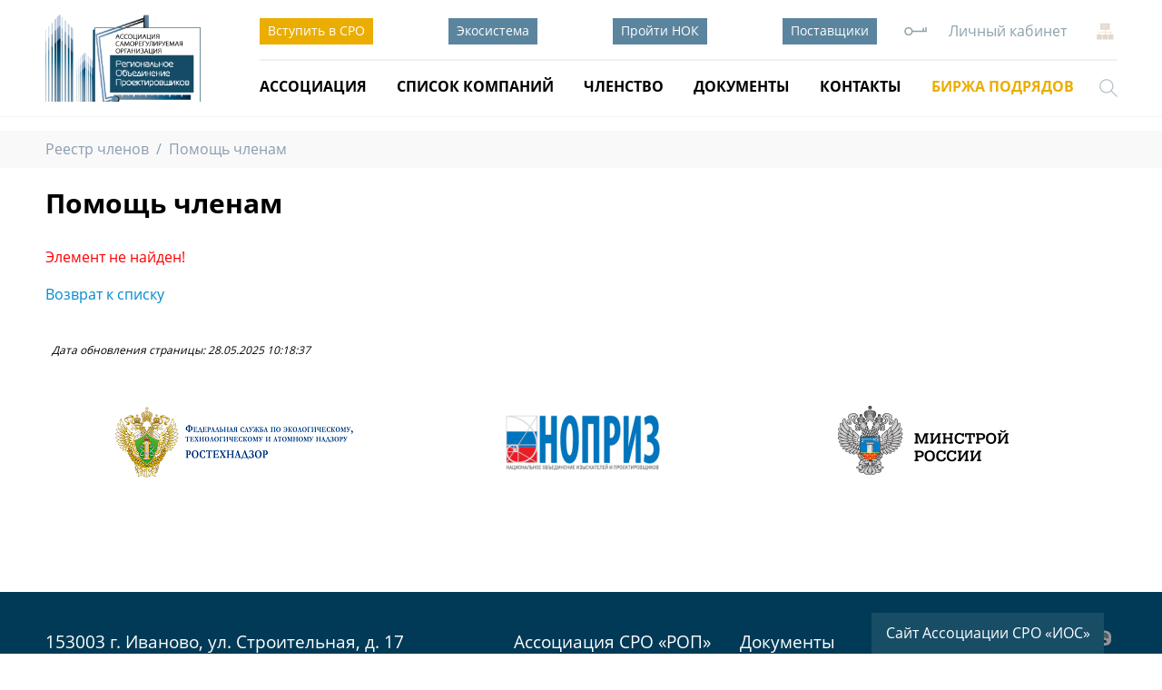

--- FILE ---
content_type: text/html; charset=UTF-8
request_url: https://sro-a.ru/chlenstvo/pomoshch-chlenam/analiz-smetnoy-dokumentatsii/
body_size: 20278
content:
<!DOCTYPE html>
<html lang="ru">
<head>
	<meta http-equiv="Content-Type" content="text/html; charset=UTF-8"/>
	<meta name="viewport" content="width=device-width, initial-scale=1.0">
	<meta http-equiv="X-UA-Compatible" content="ie=edge">
	<link href="https://fonts.googleapis.com/css?family=Roboto+Slab" rel="stylesheet">
	<link rel="shortcut icon" href="/favicon.ico" type="image/x-icon">
	<link rel="icon" href="/favicon.ico" sizes="32x32">
<meta name="mailru-verification" content="a59892a1cb74ba4f" />
	<title>Помощь членам</title>
	<meta http-equiv="Content-Type" content="text/html; charset=UTF-8" />
<script type="text/javascript" data-skip-moving="true">(function(w, d, n) {var cl = "bx-core";var ht = d.documentElement;var htc = ht ? ht.className : undefined;if (htc === undefined || htc.indexOf(cl) !== -1){return;}var ua = n.userAgent;if (/(iPad;)|(iPhone;)/i.test(ua)){cl += " bx-ios";}else if (/Windows/i.test(ua)){cl += ' bx-win';}else if (/Macintosh/i.test(ua)){cl += " bx-mac";}else if (/Linux/i.test(ua) && !/Android/i.test(ua)){cl += " bx-linux";}else if (/Android/i.test(ua)){cl += " bx-android";}cl += (/(ipad|iphone|android|mobile|touch)/i.test(ua) ? " bx-touch" : " bx-no-touch");cl += w.devicePixelRatio && w.devicePixelRatio >= 2? " bx-retina": " bx-no-retina";var ieVersion = -1;if (/AppleWebKit/.test(ua)){cl += " bx-chrome";}else if (/Opera/.test(ua)){cl += " bx-opera";}else if (/Firefox/.test(ua)){cl += " bx-firefox";}ht.className = htc ? htc + " " + cl : cl;})(window, document, navigator);</script>


<link href="/bitrix/cache/css/s3/newsro-a/page_f51c074afe43d45897c791cc5f2d02b5/page_f51c074afe43d45897c791cc5f2d02b5_v1.css?1748018308265" type="text/css"  rel="stylesheet" />
<link href="/bitrix/cache/css/s3/newsro-a/template_738e8f3fa2be3edc84b64757c5bedc6a/template_738e8f3fa2be3edc84b64757c5bedc6a_v1.css?1757326868133357" type="text/css"  data-template-style="true" rel="stylesheet" />







</head>
<body class="">
<div id="script_viber_hidden">
	</div>	<svg xmlns="http: //www.w3.org/2000/svg" aria-hidden="true" style="display:none">
		<symbol id="fb-icon" viewBox="0 0 1000 1000">
			<path d="M754.4,17.1v155.5H662c-33.8,0-56.5,7.1-68.3,21.2c-11.8,14.1-17.7,35.3-17.7,63.6v111.3h172.6l-23,174.3H576v447H395.8V543H245.6V368.7h150.2V240.3c0-73,20.4-129.7,61.3-169.9C497.8,30.1,552.2,10,620.1,10C677.9,10,722.6,12.4,754.4,17.1z"/>
		</symbol>
		<symbol id="tw-icon" viewBox="0 0 1000 1000">
			<path d="M990,196.4c-25.6,38.3-58.9,73.1-100.1,104.4v25.6c0,92.3-21.3,181.1-63.9,266.3C783.3,677.9,717.3,750,627.8,808.9c-89.5,58.9-192.4,88.4-308.9,88.4c-113.6,0-216.6-29.8-308.9-89.5c9.9,1.4,26.3,2.1,49,2.1c93.7,0,176.8-28.4,249.3-85.2c-44-1.4-83.1-14.9-117.2-40.5s-57.5-58.9-70.3-100.1c7.1,2.8,19.2,4.3,36.2,4.3c18.5,0,36.2-2.1,53.3-6.4c-46.9-9.9-85.2-33.4-115-70.3c-29.8-36.9-44.7-79.5-44.7-127.8v-2.1C76,396,105.9,404.5,140,407.3C80.3,366.1,50.5,310,50.5,239c0-34.1,9.2-67.5,27.7-100.1C187.5,272.4,326,342,493.6,347.7c-4.3-12.8-6.4-27.7-6.4-44.7c0-55.4,19.5-102.6,58.6-141.7c39.1-39.1,87-58.6,143.8-58.6c58.2,0,106.5,20.6,144.9,61.8c42.6-8.5,85.2-24.1,127.8-46.9c-14.2,46.9-43.3,83.8-87.3,110.8C914.7,222.7,953.1,212,990,196.4L990,196.4"/>
		</symbol>
		<symbol id="vk-icon" viewBox="0 0 1000 1000">
			<path d="M988.6,260.8c7.8,21.8-17.7,71.8-76.5,150c-8.2,10.9-19.2,25.3-33.2,43.4c-26.5,34-41.8,56.3-45.9,66.8c-5.8,13.9-3.4,27.7,7.1,41.3c5.8,7.1,19.6,21.1,41.3,41.8h0.5l2,2c48,44.6,80.4,82.1,97.5,112.8c1,1.7,2.1,3.8,3.3,6.4c1.2,2.6,2.4,7.1,3.6,13.5c1.2,6.5,1.1,12.2-0.3,17.3c-1.4,5.1-5.6,9.8-12.8,14c-7.1,4.3-17.2,6.4-30.1,6.4l-130.6,2c-8.2,1.7-17.7,0.9-28.6-2.6s-19.7-7.1-26.5-11.2l-10.2-6.1c-10.2-7.1-22.1-18-35.7-32.7c-13.6-14.6-25.3-27.8-35-39.5c-9.7-11.7-20.1-21.6-31.1-29.6s-20.7-10.6-28.8-7.9c-1,0.3-2.4,0.9-4.1,1.8c-1.7,0.9-4.6,3.3-8.7,7.4c-4.1,4.1-7.7,9.1-11,15.1c-3.2,6-6.1,14.8-8.7,26.5c-2.6,11.7-3.7,24.9-3.3,39.5c0,5.1-0.6,9.8-1.8,14c-1.2,4.3-2.5,7.4-3.8,9.4l-2,2.6c-6.1,6.5-15.1,10.2-27,11.2h-58.7c-24.2,1.4-49-1.4-74.5-8.4c-25.5-7-47.9-16-67.1-27c-19.2-11.1-36.7-22.3-52.6-33.7c-15.8-11.4-27.8-21.2-36-29.3l-12.8-12.2c-3.4-3.4-8.1-8.5-14-15.3c-6-6.8-18.1-22.3-36.5-46.4c-18.4-24.2-36.4-49.8-54.1-77c-17.7-27.2-38.5-63.1-62.5-107.7s-46.2-90.8-66.6-138.8c-2-5.4-3.1-10-3.1-13.8s0.5-6.5,1.5-8.2l2-3.1c5.1-6.5,14.8-9.7,29.1-9.7l139.8-1c4.1,0.7,8,1.8,11.7,3.3c3.7,1.5,6.5,3,8.2,4.3l2.6,1.5c5.4,3.7,9.5,9.2,12.2,16.3c6.8,17,14.6,34.6,23.5,52.8c8.8,18.2,15.8,32.1,20.9,41.6l8.2,14.8c9.9,20.4,19.4,38.1,28.6,53.1c9.2,15,17.4,26.6,24.7,35c7.3,8.3,14.4,14.9,21.2,19.6c6.8,4.8,12.6,7.1,17.3,7.1c4.8,0,9.4-0.8,13.8-2.6c0.7-0.3,1.5-1.2,2.6-2.6c1-1.4,3.1-5.1,6.1-11.2c3.1-6.1,5.4-14.1,6.9-24c1.5-9.9,3.1-23.6,4.8-41.3s1.7-38.9,0-63.8c-0.7-13.6-2.2-26-4.6-37.2c-2.4-11.2-4.8-19-7.1-23.5l-3.1-6.1c-8.5-11.6-23-18.9-43.4-21.9c-4.4-0.7-3.6-4.8,2.6-12.2c5.8-6.5,12.2-11.6,19.4-15.3c18-8.8,58.7-12.9,121.9-12.2c27.9,0.3,50.9,2.6,68.9,6.6c6.8,1.7,12.5,4,17.1,6.9c4.6,2.9,8.1,7,10.5,12.2c2.4,5.3,4.2,10.7,5.4,16.3c1.2,5.6,1.8,13.4,1.8,23.2s-0.2,19.2-0.5,28.1c-0.3,8.8-0.8,20.8-1.3,36c-0.5,15.1-0.8,29.2-0.8,42.1c0,3.7-0.2,10.9-0.5,21.4c-0.3,10.5-0.4,18.7-0.3,24.5s0.8,12.7,1.8,20.7c1,8,3,14.6,5.9,19.9s6.7,9.4,11.5,12.5c2.7,0.7,5.6,1.4,8.7,2c3.1,0.7,7.5-1.2,13.3-5.6c5.8-4.4,12.2-10.3,19.4-17.6c7.1-7.3,16-18.7,26.5-34.2s22.1-33.8,34.7-54.9c20.4-35.4,38.6-73.6,54.6-114.8c1.4-3.4,3.1-6.4,5.1-8.9c2-2.6,3.9-4.3,5.6-5.4l2-1.5l2.6-1.3c0,0,2.2-0.5,6.6-1.5s7.8-1.1,10.2-0.3l146.9-1c13.3-1.7,24.2-1.3,32.7,1.3c8.5,2.6,13.8,5.4,15.8,8.4L988.6,260.8z"/>
		</symbol>
		<symbol id="zoom-icon" viewBox="0 0 1000 1000">
			<path d="M981,937.9L684.4,638.2c55.3-66.5,88.6-152,88.6-245.3c0-211.6-170.8-383.1-381.5-383.1C180.8,9.9,10,181.4,10,392.9C10,604.5,180.8,776,391.5,776c95.7,0,183-35.6,250-94.1l296.4,299.3c11.9,11.9,31.3,11.9,43.2,0C993,969.2,993,949.8,981,937.9z M391.5,715.2c-177.3,0-321-144.3-321-322.2c0-178,143.7-322.3,321-322.3c177.3,0,321,144.3,321,322.3C712.5,570.9,568.8,715.2,391.5,715.2z"/>
		</symbol>
		<symbol id="key-icon" viewBox="0 0 1000 1000">
			<path d="M377,469.2c-14.7-87.4-90.5-154.1-182.1-154.1C92.8,315.1,10,397.9,10,500s82.8,184.9,184.9,184.9c91.6,0,167.4-66.7,182.1-154.1h428.1v123.3h61.6V530.8h61.6v154.1H990V469.2H377z M194.8,627.1c-70.2,0-127.1-56.9-127.1-127.1c0-70.2,56.9-127.1,127.1-127.1S321.9,429.8,321.9,500C321.9,570.2,265,627.1,194.8,627.1z"/>
		</symbol>
		<symbol id="sitemap-icon" viewBox="0 0 250 250">
			<path class="st0" d="M71.5 36.9H175.1V106.9H71.5z" /><path style="fill:#F6F6F6;" class="st1" d="M88.3 58.4H158.3V64H88.3zM88.3 78.9H158.3V84.5H88.3z" /><path class="st0" d="M120.5 105.6H126.1V158.8H120.5zM57.5 132.2H63.1V158.79999999999998H57.5zM183.5 132.2H189.1V158.79999999999998H183.5z"/><path transform="rotate(-90 123.28 132.23)" class="st0" d="M120.5 66.4H126.1V198H120.5z" /><path class="st0" d="M32.4 158.9H88.4V214.9H32.4zM95.3 158.9H151.3V214.9H95.3zM158.4 158.9H214.4V214.9H158.4z"/>
		</symbol>
		<symbol id="fileicon_doc" viewBox="0 0 56 56">
			<path d="M36.985,0H7.963C7.155,0,6.5,0.655,6.5,1.926V55c0,0.345,0.655,1,1.463,1h40.074 c0.808,0,1.463-0.655,1.463-1V12.978c0-0.696-0.093-0.92-0.257-1.085L37.607,0.257C37.442,0.093,37.218,0,36.985,0z" fill="#E9E9E0"/><path fill="#D9D7CA" d="M37.5 0.2L37.5 12 49.3 12"/><path d="M18.5 13h-6c-.552 0-1-.448-1-1s.448-1 1-1h6c.552 0 1 .448 1 1S19.052 13 18.5 13zM21.5 18h-9c-.552 0-1-.448-1-1s.448-1 1-1h9c.552 0 1 .448 1 1S22.052 18 21.5 18zM25.5 18c-.26 0-.52-.11-.71-.29-.18-.19-.29-.45-.29-.71 0-.26.11-.52.29-.71.37-.37 1.05-.37 1.42 0 .18.19.29.45.29.71 0 .26-.11.52-.29.71C26.02 17.89 25.76 18 25.5 18zM37.5 18h-8c-.552 0-1-.448-1-1s.448-1 1-1h8c.552 0 1 .448 1 1S38.052 18 37.5 18zM12.5 33c-.26 0-.52-.11-.71-.29-.18-.19-.29-.45-.29-.71 0-.26.11-.52.29-.71.37-.37 1.05-.37 1.42 0 .18.19.29.44.29.71 0 .26-.11.52-.29.71C13.02 32.89 12.76 33 12.5 33zM24.5 33h-8c-.552 0-1-.448-1-1s.448-1 1-1h8c.552 0 1 .448 1 1S25.052 33 24.5 33zM43.5 18h-2c-.552 0-1-.448-1-1s.448-1 1-1h2c.552 0 1 .448 1 1S44.052 18 43.5 18zM34.5 23h-22c-.552 0-1-.448-1-1s.448-1 1-1h22c.552 0 1 .448 1 1S35.052 23 34.5 23zM43.5 23h-6c-.552 0-1-.448-1-1s.448-1 1-1h6c.552 0 1 .448 1 1S44.052 23 43.5 23zM16.5 28h-4c-.552 0-1-.448-1-1s.448-1 1-1h4c.552 0 1 .448 1 1S17.052 28 16.5 28zM30.5 28h-10c-.552 0-1-.448-1-1s.448-1 1-1h10c.552 0 1 .448 1 1S31.052 28 30.5 28zM43.5 28h-9c-.552 0-1-.448-1-1s.448-1 1-1h9c.552 0 1 .448 1 1S44.052 28 43.5 28z" fill="#8697CB"/><path d="M48.037,56H7.963C7.155,56,6.5,55.345,6.5,54.537V39h43v15.537C49.5,55.345,48.845,56,48.037,56z" fill="#0096E6"/><g fill="#FFF"><path d="M23.5 47.682c0 .829-.089 1.538-.267 2.126s-.403 1.08-.677 1.477-.581.709-.923.937-.672.398-.991.513c-.319.114-.611.187-.875.219C19.503 52.984 19.307 53 19.18 53h-3.814V42.924H18.4c.848 0 1.593.135 2.235.403s1.176.627 1.6 1.073.74.955.95 1.524C23.395 46.494 23.5 47.08 23.5 47.682zM18.633 51.797c1.112 0 1.914-.355 2.406-1.066s.738-1.741.738-3.09c0-.419-.05-.834-.15-1.244-.101-.41-.294-.781-.581-1.114s-.677-.602-1.169-.807-1.13-.308-1.914-.308h-.957v7.629H18.633zM33.475 47.914c0 .848-.107 1.595-.321 2.242-.214.647-.511 1.185-.889 1.613-.378.429-.82.752-1.326.971s-1.06.328-1.661.328-1.155-.109-1.661-.328-.948-.542-1.326-.971c-.378-.429-.675-.966-.889-1.613-.214-.647-.321-1.395-.321-2.242s.107-1.593.321-2.235c.214-.643.51-1.178.889-1.606.378-.429.82-.754 1.326-.978s1.06-.335 1.661-.335 1.155.111 1.661.335.948.549 1.326.978c.378.429.674.964.889 1.606C33.367 46.321 33.475 47.066 33.475 47.914zM29.236 51.729c.337 0 .658-.066.964-.198.305-.132.579-.349.82-.649.241-.301.431-.695.567-1.183s.209-1.082.219-1.784c-.009-.684-.08-1.265-.212-1.743-.132-.479-.314-.873-.547-1.183s-.497-.533-.793-.67c-.296-.137-.608-.205-.937-.205-.337 0-.659.063-.964.191-.306.128-.579.344-.82.649-.242.306-.431.699-.567 1.183s-.21 1.075-.219 1.777c.009.684.08 1.267.212 1.75.132.483.314.877.547 1.183s.497.528.793.67C28.596 51.658 28.908 51.729 29.236 51.729zM42.607 51.975c-.374.364-.798.638-1.271.82-.474.183-.984.273-1.531.273-.602 0-1.155-.109-1.661-.328s-.948-.542-1.326-.971c-.378-.429-.675-.966-.889-1.613-.214-.647-.321-1.395-.321-2.242s.107-1.593.321-2.235c.214-.643.51-1.178.889-1.606.378-.429.822-.754 1.333-.978.51-.224 1.062-.335 1.654-.335.547 0 1.057.091 1.531.273.474.183.897.456 1.271.82l-1.135 1.012c-.228-.265-.481-.456-.759-.574-.278-.118-.567-.178-.868-.178-.337 0-.659.063-.964.191-.306.128-.579.344-.82.649-.242.306-.431.699-.567 1.183s-.21 1.075-.219 1.777c.009.684.08 1.267.212 1.75.132.483.314.877.547 1.183s.497.528.793.67c.296.142.608.212.937.212s.636-.06.923-.178.549-.31.786-.574L42.607 51.975z"/></g>
		</symbol>
		<symbol id="fileicon_mp4" viewBox="0 0 56 56">
			<path d="M36.985,0H7.963C7.155,0,6.5,0.655,6.5,1.926V55c0,0.345,0.655,1,1.463,1h40.074 c0.808,0,1.463-0.655,1.463-1V12.978c0-0.696-0.093-0.92-0.257-1.085L37.607,0.257C37.442,0.093,37.218,0,36.985,0z" fill="#E9E9E0"/><path d="M48.037,56H7.963C7.155,56,6.5,55.345,6.5,54.537V39h43v15.537C49.5,55.345,48.845,56,48.037,56z" fill="#FF5364"/><g fill="#FFF"><path d="M22.4 42.924h1.668V53H22.4v-6.932l-2.256 5.605h-1.449l-2.27-5.605V53h-1.668V42.924h1.668l2.994 6.891L22.4 42.924zM28.211 53H26.57V42.924h2.898c.428 0 .852.068 1.271.205.419.137.795.342 1.128.615.333.273.602.604.807.991s.308.822.308 1.306c0 .511-.087.973-.26 1.388-.173.415-.415.764-.725 1.046-.31.282-.684.501-1.121.656s-.921.232-1.449.232h-1.217V53zM28.211 44.168v3.992h1.504c.2 0 .398-.034.595-.103.196-.068.376-.18.54-.335s.296-.371.396-.649c.1-.278.15-.622.15-1.032 0-.164-.023-.354-.068-.567-.046-.214-.139-.419-.28-.615-.142-.196-.34-.36-.595-.492-.255-.132-.593-.198-1.012-.198H28.211zM38.479 50.648h-4.361V49.35l4.361-6.426h1.668v6.426h1.053v1.299h-1.053V53h-1.668V50.648zM38.479 49.35v-4.512L35.58 49.35H38.479z"/></g><path d="M24.5,28c-0.166,0-0.331-0.041-0.481-0.123C23.699,27.701,23.5,27.365,23.5,27V13 c0-0.365,0.199-0.701,0.519-0.877c0.321-0.175,0.71-0.162,1.019,0.033l11,7C36.325,19.34,36.5,19.658,36.5,20 s-0.175,0.66-0.463,0.844l-11,7C24.874,27.947,24.687,28,24.5,28z M25.5,14.821v10.357L33.637,20L25.5,14.821z" fill="#C8BDB8"/><path d="M28.5,35c-8.271,0-15-6.729-15-15s6.729-15,15-15s15,6.729,15,15S36.771,35,28.5,35z M28.5,7 c-7.168,0-13,5.832-13,13s5.832,13,13,13s13-5.832,13-13S35.668,7,28.5,7z" fill="#C8BDB8"/><path fill="#D9D7CA" d="M37.5 0.2L37.5 12 49.3 12"/>
		</symbol>
		<symbol id="fileicon_pdf" viewBox="0 0 56 56">
			<path d="M36.985,0H7.963C7.155,0,6.5,0.655,6.5,1.926V55c0,0.345,0.655,1,1.463,1h40.074 c0.808,0,1.463-0.655,1.463-1V12.978c0-0.696-0.093-0.92-0.257-1.085L37.607,0.257C37.442,0.093,37.218,0,36.985,0z" fill="#fff"/><path d="M37.5 0.2L37.5 12 49.3 12"/><path d="M19.514 33.324L19.514 33.324c-.348 0-.682-.113-.967-.326-1.041-.781-1.181-1.65-1.115-2.242.182-1.628 2.195-3.332 5.985-5.068 1.504-3.296 2.935-7.357 3.788-10.75-.998-2.172-1.968-4.99-1.261-6.643.248-.579.557-1.023 1.134-1.215.228-.076.804-.172 1.016-.172.504 0 .947.649 1.261 1.049.295.376.964 1.173-.373 6.802 1.348 2.784 3.258 5.62 5.088 7.562 1.311-.237 2.439-.358 3.358-.358 1.566 0 2.515.365 2.902 1.117.32.622.189 1.349-.39 2.16-.557.779-1.325 1.191-2.22 1.191-1.216 0-2.632-.768-4.211-2.285-2.837.593-6.15 1.651-8.828 2.822-.836 1.774-1.637 3.203-2.383 4.251C21.273 32.654 20.389 33.324 19.514 33.324zM22.176 28.198c-2.137 1.201-3.008 2.188-3.071 2.744-.01.092-.037.334.431.692C19.685 31.587 20.555 31.19 22.176 28.198zM35.813 23.756c.815.627 1.014.944 1.547.944.234 0 .901-.01 1.21-.441.149-.209.207-.343.23-.415-.123-.065-.286-.197-1.175-.197C37.12 23.648 36.485 23.67 35.813 23.756zM28.343 17.174c-.715 2.474-1.659 5.145-2.674 7.564 2.09-.811 4.362-1.519 6.496-2.02C30.815 21.15 29.466 19.192 28.343 17.174zM27.736 8.712c-.098.033-1.33 1.757.096 3.216C28.781 9.813 27.779 8.698 27.736 8.712zM48.037 56H7.963C7.155 56 6.5 55.345 6.5 54.537V39h43v15.537C49.5 55.345 48.845 56 48.037 56z" /><g fill="#FFF"><path d="M17.385 53h-1.641V42.924h2.898c.428 0 .852.068 1.271.205.419.137.795.342 1.128.615.333.273.602.604.807.991s.308.822.308 1.306c0 .511-.087.973-.26 1.388-.173.415-.415.764-.725 1.046-.31.282-.684.501-1.121.656s-.921.232-1.449.232h-1.217V53zM17.385 44.168v3.992h1.504c.2 0 .398-.034.595-.103.196-.068.376-.18.54-.335.164-.155.296-.371.396-.649.1-.278.15-.622.15-1.032 0-.164-.023-.354-.068-.567-.046-.214-.139-.419-.28-.615-.142-.196-.34-.36-.595-.492-.255-.132-.593-.198-1.012-.198H17.385zM32.219 47.682c0 .829-.089 1.538-.267 2.126s-.403 1.08-.677 1.477-.581.709-.923.937-.672.398-.991.513c-.319.114-.611.187-.875.219C28.222 52.984 28.026 53 27.898 53h-3.814V42.924h3.035c.848 0 1.593.135 2.235.403s1.176.627 1.6 1.073.74.955.95 1.524C32.114 46.494 32.219 47.08 32.219 47.682zM27.352 51.797c1.112 0 1.914-.355 2.406-1.066s.738-1.741.738-3.09c0-.419-.05-.834-.15-1.244-.101-.41-.294-.781-.581-1.114s-.677-.602-1.169-.807-1.13-.308-1.914-.308h-.957v7.629H27.352zM36.266 44.168v3.172h4.211v1.121h-4.211V53h-1.668V42.924H40.9v1.244H36.266z"/></g>
		</symbol>
		<symbol id="fileicon_xls" viewBox="0 0 56 56">
			<path d="M36.985,0H7.963C7.155,0,6.5,0.655,6.5,1.926V55c0,0.345,0.655,1,1.463,1h40.074 c0.808,0,1.463-0.655,1.463-1V12.978c0-0.696-0.093-0.92-0.257-1.085L37.607,0.257C37.442,0.093,37.218,0,36.985,0z" fill="#fff"/><path d="M37.5 0.2L37.5 12 49.3 12"/><path d="M48.037,56H7.963C7.155,56,6.5,55.345,6.5,54.537V39h43v15.537C49.5,55.345,48.845,56,48.037,56z"/><g fill="#FFF"><path d="M20.379 48.105L22.936 53h-1.9l-1.6-3.801h-.137L17.576 53h-1.9l2.557-4.895-2.721-5.182h1.873l1.777 4.102h.137l1.928-4.102H23.1L20.379 48.105zM27.037 42.924v8.832h4.635V53h-6.303V42.924H27.037zM39.041 50.238c0 .364-.075.718-.226 1.06S38.453 51.94 38.18 52.2s-.611.467-1.012.622c-.401.155-.857.232-1.367.232-.219 0-.444-.012-.677-.034s-.467-.062-.704-.116c-.237-.055-.463-.13-.677-.226-.214-.096-.399-.212-.554-.349l.287-1.176c.127.073.289.144.485.212.196.068.398.132.608.191.209.06.419.107.629.144.209.036.405.055.588.055.556 0 .982-.13 1.278-.39.296-.26.444-.645.444-1.155 0-.31-.105-.574-.314-.793-.21-.219-.472-.417-.786-.595s-.654-.355-1.019-.533c-.365-.178-.707-.388-1.025-.629-.319-.241-.583-.526-.793-.854-.21-.328-.314-.738-.314-1.23 0-.446.082-.843.246-1.189s.385-.641.663-.882c.278-.241.602-.426.971-.554s.759-.191 1.169-.191c.419 0 .843.039 1.271.116.428.077.774.203 1.039.376-.055.118-.119.248-.191.39-.073.142-.142.273-.205.396-.064.123-.119.226-.164.308-.046.082-.073.128-.082.137-.055-.027-.116-.063-.185-.109s-.167-.091-.294-.137c-.128-.046-.296-.077-.506-.096-.21-.019-.479-.014-.807.014-.183.019-.355.07-.52.157s-.31.193-.438.321c-.128.128-.228.271-.301.431-.073.159-.109.313-.109.458 0 .364.104.658.314.882.209.224.469.419.779.588.31.169.647.333 1.012.492.364.159.704.354 1.019.581s.576.513.786.854C38.936 49.261 39.041 49.7 39.041 50.238z"/></g><path d="M23.5,16v-4h-12v4v2v2v2v2v2v2v2v4h10h2h21v-4v-2v-2v-2v-2v-2v-4H23.5z M13.5,14h8v2h-8V14z M13.5,18h8v2h-8V18z M13.5,22h8v2h-8V22z M13.5,26h8v2h-8V26z M21.5,32h-8v-2h8V32z M42.5,32h-19v-2h19V32z M42.5,28h-19v-2h19V28 z M42.5,24h-19v-2h19V24z M23.5,20v-2h19v2H23.5z"/>
		</symbol>
		<symbol id="fileicon_zip" viewBox="0 0 56 56">
			<path d="M36.985,0H7.963C7.155,0,6.5,0.655,6.5,1.926V55c0,0.345,0.655,1,1.463,1h40.074 c0.808,0,1.463-0.655,1.463-1V12.978c0-0.696-0.093-0.92-0.257-1.085L37.607,0.257C37.442,0.093,37.218,0,36.985,0z" fill="#fff"/><path  d="M37.5 0.2L37.5 12 49.3 12"/><path d="M48.037,56H7.963C7.155,56,6.5,55.345,6.5,54.537V39h43v15.537C49.5,55.345,48.845,56,48.037,56z"/><g fill="#FFF"><path d="M25.266 42.924v1.326l-4.799 7.205-.273.219h5.072V53h-6.699v-1.326l4.799-7.205.287-.219h-5.086v-1.326H25.266zM29.271 53h-1.668V42.924h1.668V53zM33.414 53h-1.641V42.924h2.898c.428 0 .852.068 1.271.205.419.137.795.342 1.128.615.333.273.602.604.807.991s.308.822.308 1.306c0 .511-.087.973-.26 1.388-.173.415-.415.764-.725 1.046-.31.282-.684.501-1.121.656s-.921.232-1.449.232h-1.217V53zM33.414 44.168v3.992h1.504c.2 0 .398-.034.595-.103.196-.068.376-.18.54-.335s.296-.371.396-.649c.1-.278.15-.622.15-1.032 0-.164-.023-.354-.068-.567-.046-.214-.139-.419-.28-.615-.142-.196-.34-.36-.595-.492-.255-.132-.593-.198-1.012-.198H33.414z"/></g><g><path d="M28.5,24v-2h2v-2h-2v-2h2v-2h-2v-2h2v-2h-2v-2h2V8h-2V6h-2v2h-2v2h2v2h-2v2h2v2h-2v2h2v2h-2v2h2v2 h-4v5c0,2.757,2.243,5,5,5s5-2.243,5-5v-5H28.5z M30.5,29c0,1.654-1.346,3-3,3s-3-1.346-3-3v-3h6V29z"/><path d="M26.5,30h2c0.552,0,1-0.447,1-1s-0.448-1-1-1h-2c-0.552,0-1,0.447-1,1S25.948,30,26.5,30z"/></g>
		</symbol>
		<symbol id="fileicon_zip" viewBox="0 0 56 56">
			<path d="M36.985,0H7.963C7.155,0,6.5,0.655,6.5,1.926V55c0,0.345,0.655,1,1.463,1h40.074 c0.808,0,1.463-0.655,1.463-1V12.978c0-0.696-0.093-0.92-0.257-1.085L37.607,0.257C37.442,0.093,37.218,0,36.985,0z" fill="#fff"/><path  d="M37.5 0.2L37.5 12 49.3 12"/><path d="M48.037,56H7.963C7.155,56,6.5,55.345,6.5,54.537V39h43v15.537C49.5,55.345,48.845,56,48.037,56z"/><g fill="#FFF"><path d="M25.266 42.924v1.326l-4.799 7.205-.273.219h5.072V53h-6.699v-1.326l4.799-7.205.287-.219h-5.086v-1.326H25.266zM29.271 53h-1.668V42.924h1.668V53zM33.414 53h-1.641V42.924h2.898c.428 0 .852.068 1.271.205.419.137.795.342 1.128.615.333.273.602.604.807.991s.308.822.308 1.306c0 .511-.087.973-.26 1.388-.173.415-.415.764-.725 1.046-.31.282-.684.501-1.121.656s-.921.232-1.449.232h-1.217V53zM33.414 44.168v3.992h1.504c.2 0 .398-.034.595-.103.196-.068.376-.18.54-.335s.296-.371.396-.649c.1-.278.15-.622.15-1.032 0-.164-.023-.354-.068-.567-.046-.214-.139-.419-.28-.615-.142-.196-.34-.36-.595-.492-.255-.132-.593-.198-1.012-.198H33.414z"/></g><g><path d="M28.5,24v-2h2v-2h-2v-2h2v-2h-2v-2h2v-2h-2v-2h2V8h-2V6h-2v2h-2v2h2v2h-2v2h2v2h-2v2h2v2h-2v2h2v2 h-4v5c0,2.757,2.243,5,5,5s5-2.243,5-5v-5H28.5z M30.5,29c0,1.654-1.346,3-3,3s-3-1.346-3-3v-3h6V29z"/><path d="M26.5,30h2c0.552,0,1-0.447,1-1s-0.448-1-1-1h-2c-0.552,0-1,0.447-1,1S25.948,30,26.5,30z"/></g>
		</symbol>
		<symbol id="fileicon_jpg" viewBox="0 0 56 56">
			<path d="M36.985,0H7.963C7.155,0,6.5,0.655,6.5,1.926V55c0,0.345,0.655,1,1.463,1h40.074 c0.808,0,1.463-0.655,1.463-1V12.978c0-0.696-0.093-0.92-0.257-1.085L37.607,0.257C37.442,0.093,37.218,0,36.985,0z" fill="#E9E9E0"/><path d="M37.5 0.2L37.5 12 49.3 12"/><circle cx="18.9" cy="14.4" r="4.6" fill="#F3D55B"/><path d="M6.5 39L17.5 39 49.5 39 49.5 28 39.5 18.5 29 30 23.5 24.5"/><path d="M48.037,56H7.963C7.155,56,6.5,55.345,6.5,54.537V39h43v15.537C49.5,55.345,48.845,56,48.037,56z" /><g fill="#FFF"><path d="M21.426 42.65v7.848c0 .474-.087.873-.26 1.196-.173.323-.406.583-.697.779-.292.196-.627.333-1.005.41C19.085 52.961 18.696 53 18.295 53c-.201 0-.436-.021-.704-.062-.269-.041-.547-.104-.834-.191s-.563-.185-.827-.294c-.265-.109-.488-.232-.67-.369l.697-1.107c.091.063.221.13.39.198.168.068.353.132.554.191.2.06.41.111.629.157s.424.068.615.068c.483 0 .868-.094 1.155-.28s.439-.504.458-.95V42.65H21.426zM25.514 52.932h-1.641V42.855h2.898c.428 0 .852.068 1.271.205.419.137.795.342 1.128.615.333.273.602.604.807.991s.308.822.308 1.306c0 .511-.087.973-.26 1.388-.173.415-.415.764-.725 1.046-.31.282-.684.501-1.121.656s-.921.232-1.449.232h-1.217V52.932zM25.514 44.1v3.992h1.504c.2 0 .398-.034.595-.103.196-.068.376-.18.54-.335s.296-.371.396-.649c.1-.278.15-.622.15-1.032 0-.164-.023-.354-.068-.567-.046-.214-.139-.419-.28-.615-.142-.196-.34-.36-.595-.492C27.5 44.166 27.163 44.1 26.744 44.1H25.514zM39.5 47.736v3.896c-.21.265-.444.48-.704.649s-.533.308-.82.417-.583.187-.889.232C36.781 52.978 36.479 53 36.178 53c-.602 0-1.155-.109-1.661-.328s-.948-.542-1.326-.971c-.378-.429-.675-.966-.889-1.613-.214-.647-.321-1.395-.321-2.242s.107-1.593.321-2.235c.214-.643.51-1.178.889-1.606.378-.429.822-.754 1.333-.978.51-.224 1.062-.335 1.654-.335.547 0 1.057.091 1.531.273.474.183.897.456 1.271.82l-1.135 1.012c-.219-.265-.47-.456-.752-.574-.283-.118-.574-.178-.875-.178-.337 0-.659.063-.964.191-.306.128-.579.344-.82.649-.242.306-.431.699-.567 1.183s-.21 1.075-.219 1.777c.009.684.08 1.276.212 1.777.132.501.314.911.547 1.23s.497.556.793.711c.296.155.608.232.937.232.1 0 .234-.007.403-.021.168-.014.337-.036.506-.068.168-.032.33-.075.485-.13.155-.055.269-.132.342-.232v-2.488h-1.709v-1.121H39.5z"/></g>
		</symbol>
		<symbol id="iconList" viewBox="0 0 26 18">
			<path fill-rule="evenodd" d="M1204,273h5v4h-5v-4Zm7,0h5v4h-5v-4Zm7,0h5v4h-5v-4Zm7,0h5v4h-5v-4Zm-14,7h5v4h-5v-4Zm7,0h5v4h-5v-4Zm7,0h5v4h-5v-4Zm-14,7h5v4h-5v-4Zm7,0h5v4h-5v-4Zm7,0h5v4h-5v-4Zm-21-7h5v4h-5v-4Zm0,7h5v4h-5v-4Z" transform="translate(-1204 -273)"/>
		</symbol>
		<symbol id="iconListicon" viewBox="0 0 28 18">
			<path fill-rule="evenodd" d="M1243,273h22v3h-22v-3Zm0,5h22v3h-22v-3Zm0,5h22v3h-22v-3Zm0,5h22v3h-22v-3Zm-6-15h4v3h-4v-3Zm0,5h4v3h-4v-3Zm0,5h4v3h-4v-3Zm0,5h4v3h-4v-3Z" transform="translate(-1237 -273)"/>
		</symbol>
		<symbol id="warning" viewBox="0 0 1000 1000">
			<path d="M4627.9,4997.8c-783-81.8-1539.5-415-2122.1-932.3c-472.3-419.1-848.4-977.2-1052.9-1564c-392.5-1128.5-241.2-2291.8,449.8-3451c300.5-502.9,697.2-1005.9,1543.5-1954.5c711.5-797.3,1220.5-1425,1443.4-1778.7c92-143.1,128.8-143.1,220.8,0c229,363.9,707.4,954.8,1465.8,1809.3c703.3,793.2,954.8,1097.9,1241,1494.5c707.4,989.5,1030.4,2040.3,922.1,3019.6c-184,1686.7-1441.3,3031.9-3103.4,3318.1C5361.9,5005.9,4881.4,5024.3,4627.9,4997.8z M5098.1,3491c92-132.9,2138.5-3698.4,2146.7-3741.3c6.1-28.6-6.1-65.4-26.6-87.9c-36.8-40.9-75.7-40.9-2220.3-40.9c-2007.6,0-2185.5,2.1-2216.2,34.8c-20.4,18.4-30.7,55.2-26.6,85.9c6.1,47,2038.3,3594.1,2146.7,3749.5c26.6,38.9,57.2,55.2,98.1,55.2C5040.9,3546.2,5071.6,3529.9,5098.1,3491z" transform="matrix(.1 0 0 -.1 0 511)"/><path d="M4879.4 2564.9c-122.7-122.7-202.4-476.4-177.9-789.2 12.3-165.6 132.9-676.7 212.6-907.7 32.7-94 47-112.4 87.9-112.4 42.9 0 53.2 20.4 106.3 184 96.1 308.7 177.9 666.5 190.1 840.3 32.7 423.2-116.5 846.4-298.5 846.4C4963.2 2626.2 4920.3 2603.7 4879.4 2564.9zM4926.4 579.7c-188.1-53.2-253.5-298.5-116.5-435.5 110.4-110.4 274-106.3 386.4 10.2 51.1 53.2 59.3 77.7 59.3 171.7 0 87.9-10.2 118.6-51.1 163.6C5120.6 579.7 5030.7 608.3 4926.4 579.7z" transform="matrix(.1 0 0 -.1 0 511)"/>
		</symbol>
		<symbol id="iconYoutube" viewBox="0 0 1000 1000">
			<path d="M295.24 137.04c-97.18 3.25-156.98 8.13-178.76 14.63-49.08 14.63-79.3 53.95-92.3 119.93-16.57 83.84-19.17 313.3-4.87 429 9.1 73.46 33.48 118.63 75.73 139.1 40.3 19.83 134.23 26 403.34 26.33 182.33 0 313.96-3.9 362.39-11.38C931.3 843.6 969 795.17 980.7 700.59c14.3-115.7 11.7-345.16-4.88-429.01-12.67-65.65-41.6-103.68-90.68-119.6-45.83-14.94-355.89-22.74-589.9-14.94zm241.48 274.31C616.67 459.13 682 499.43 682 500.73c0 1.3-65.33 41.6-145.28 89.38-80.28 48.1-148.85 89.38-152.75 91.98l-7.47 4.55V314.83l7.47 4.55c3.9 2.59 72.48 43.87 152.75 91.97z"/>
		</symbol>
		<symbol id="iconInstagram" viewBox="0 0 1000 1000">
			<path d="M135.8 10h728.4C933.4 10 990 66.6 990 135.8v728.4c0 69.2-56.6 125.8-125.8 125.8H135.8C66.6 990 10 933.4 10 864.2V135.8C10 66.6 66.6 10 135.8 10zm588.1 108.9c-24.3 0-44.1 19.9-44.1 44.1v105.6c0 24.3 19.9 44.1 44.1 44.1h110.8c24.3 0 44.1-19.9 44.1-44.1V163c0-24.3-19.9-44.1-44.1-44.1H723.9zm155.3 305.5H793c8.2 26.7 12.6 54.9 12.6 84.1 0 163-136.4 295.1-304.6 295.1-168.2 0-304.6-132.1-304.6-295.1 0-29.2 4.4-57.4 12.6-84.1h-90v414c0 21.4 17.5 39 39 39h682.4c21.4 0 39-17.5 39-39l-.2-414zM500.9 307.2c-108.7 0-196.8 85.4-196.8 190.7 0 105.3 88.1 190.7 196.8 190.7 108.7 0 196.8-85.4 196.8-190.7 0-105.4-88.1-190.7-196.8-190.7z"/>
		</symbol>
		<symbol id="icon-back" viewBox="0 0 1000 1000">
			<path d="M990 391.1v326.7a109 109 0 0 1-108.9 108.9H118.9V663.3h707.8V445.6H227.8v108.9L10 363.9l217.8-190.6v108.9h653.3A109 109 0 0 1 990 391.1z"/>
		</symbol>
		<symbol id="icon-download" viewBox="0 0 1000 1000">
			<path d="M745 353.2H598v-294H402v294H255l245 245 245-245zm212.5 320.1c-10.3-11-78.9-84.4-98.5-103.6a73.8 73.8 0 0 0-51.1-20.5h-86.1L872 695.9H698.3c-5 0-9.5 2.5-11.8 6.5l-40 91.8H353.4l-40-91.8c-2.3-4-6.8-6.5-11.8-6.5H128l150.1-146.7h-86a74 74 0 0 0-51.1 20.5c-19.6 19.2-88.2 92.7-98.5 103.6-24 25.5-37.1 45.9-30.9 71L39 894.9c6.3 25.2 33.9 45.9 61.3 45.9h799.3c27.5 0 55.1-20.7 61.3-45.9l27.5-150.6c6.3-25.2-6.9-45.5-30.9-71z"/>
		</symbol>
		<symbol id="icon-upload" viewBox="0 0 1000 1000">
			<path d="M402 598.2h196v-294h147l-245-245-245 245h147v294zm555.5 75.1c-10.3-11-78.9-84.4-98.5-103.6a73.8 73.8 0 0 0-51.1-20.5h-86.1L872 695.9H698.3c-5 0-9.5 2.5-11.8 6.5l-40 91.8H353.4l-40-91.8c-2.3-4-6.8-6.5-11.8-6.5H128l150.1-146.7h-86a74 74 0 0 0-51.1 20.5c-19.6 19.2-88.2 92.7-98.5 103.6-24 25.5-37.1 45.9-30.9 71L39 894.9c6.3 25.2 33.9 45.9 61.3 45.9h799.3c27.5 0 55.1-20.7 61.3-45.9l27.5-150.6c6.3-25.2-6.9-45.5-30.9-71z"/>
		</symbol>
		<symbol id="viber-icon" viewBox="0 0 27 27">
			<path d="M25.362,8.32c-0.409-1.459-1.218-2.614-2.405-3.431c-1.498-1.032-3.221-1.398-4.709-1.62c-2.059-0.307-3.924-0.35-5.7-0.133 c-1.666,0.204-2.92,0.53-4.065,1.056c-2.243,1.03-3.589,2.698-4,4.956c-0.2,1.096-0.334,2.087-0.412,3.032 c-0.18,2.185-0.017,4.119,0.499,5.911c0.502,1.747,1.38,2.996,2.684,3.816c0.333,0.209,0.757,0.36,1.169,0.506 C8.629,22.486,8.827,22.558,9,22.634v3.53C9,26.626,9.374,27,9.836,27h0c0.218,0,0.427-0.085,0.583-0.237l3.257-3.168 c0.142-0.162,0.142-0.162,0.288-0.165c1.113-0.022,2.25-0.065,3.38-0.126c1.369-0.075,2.955-0.207,4.449-0.83 c1.367-0.571,2.365-1.477,2.964-2.692c0.625-1.268,0.997-2.642,1.136-4.199C26.137,12.845,25.963,10.469,25.362,8.32z M19.691,18.74 c-0.327,0.535-0.817,0.905-1.393,1.145c-0.421,0.176-0.851,0.139-1.266-0.037c-3.484-1.474-6.215-3.798-8.021-7.137 c-0.372-0.688-0.631-1.437-0.928-2.164C8.022,10.397,8.027,10.222,8,10.059c0.026-1.175,0.927-1.836,1.837-2.036 c0.348-0.077,0.656,0.046,0.914,0.293c0.714,0.682,1.279,1.472,1.704,2.358c0.186,0.389,0.102,0.733-0.215,1.022 c-0.065,0.06-0.134,0.116-0.205,0.169c-0.723,0.544-0.829,0.955-0.444,1.774c0.656,1.393,1.745,2.328,3.154,2.908 c0.371,0.153,0.721,0.077,1.005-0.224c0.038-0.04,0.081-0.079,0.109-0.125c0.556-0.927,1.361-0.835,2.105-0.306 c0.489,0.347,0.963,0.713,1.447,1.067C20.145,17.5,20.139,18.008,19.691,18.74z M15.511,9.143c-0.187,0-0.375,0.015-0.559,0.046 c-0.312,0.053-0.606-0.158-0.658-0.47c-0.052-0.311,0.158-0.606,0.47-0.658C15.009,8.021,15.261,8,15.511,8 C17.986,8,20,10.014,20,12.489c0,0.251-0.021,0.503-0.062,0.748c-0.047,0.279-0.289,0.477-0.563,0.477 c-0.031,0-0.063-0.002-0.095-0.008c-0.311-0.053-0.521-0.347-0.469-0.658c0.031-0.182,0.046-0.37,0.046-0.558 C18.857,10.644,17.356,9.143,15.511,9.143z M18,12.857c0,0.315-0.256,0.571-0.571,0.571c-0.315,0-0.571-0.256-0.571-0.571 c0-0.945-0.769-1.714-1.714-1.714c-0.315,0-0.571-0.256-0.571-0.571c0-0.315,0.256-0.571,0.571-0.571C16.718,10,18,11.282,18,12.857 z M21.846,13.554c-0.06,0.266-0.295,0.445-0.557,0.445c-0.042,0-0.085-0.005-0.127-0.014c-0.308-0.07-0.501-0.376-0.431-0.683 c0.083-0.365,0.125-0.742,0.125-1.12c0-2.778-2.26-5.039-5.039-5.039c-0.379,0-0.755,0.042-1.12,0.125 c-0.306,0.071-0.614-0.123-0.683-0.431c-0.07-0.308,0.123-0.614,0.431-0.683C14.893,6.051,15.355,6,15.819,6 C19.227,6,22,8.773,22,12.181C22,12.645,21.948,13.107,21.846,13.554z"/>
		</symbol>
	</svg>
	<header class="header">
		<div class="container">
			<div class="fixed-head">
				<div class="fixed-head__logo-block">
				 <a href="/" class="fixed-head__logo" style="background: url(/images/roplogo.png);   background-size: 98% !important;
    background-repeat: no-repeat !important;"></a>
				</div>
				<div class="fixed-head__info-block">
					<div class="info-block__ib-top">

						<div class="ib-top__btns">
														<a href="/vstupit-v-sro/" class="ib-top__btn ib-top__btn--orange" target="_blank">Вступить в СРО</a>
							<div class="ib-top__double-btn">
								<a href="/eco/" class="ib-top__btn">Экосистема</a>
																							</div>

																					<a href="https://p-cok.ru/soiskateluy/" class="ib-top__btn" target="_blank">Пройти НОК</a>
							<a href="https://cstim.ru/suppliers/" class="ib-top__btn" target="_blank">Поставщики</a>
													</div>

												<div id="toggler" class="menu-icon">
							<span></span>
							<span></span>
							<span></span>
						</div>
						<div class="ib-top__company-name"><a href="/">Ассоциация СРО «РОП»</a></div>
						<div class="ib-top__personal">
							<a href="https://lk.sro-a.ru/" class="ib-top__personal-icon"><svg aria-hidden="true"><use xmlns:xlink="http://www.w3.org/1999/xlink" xlink:href="#key-icon"></use></svg></a>
							<a href="https://lk.sro-a.ru/">Личный кабинет</a>
						</div>
						<a title="Карта сайта" href="/sitemap/" class="ib-top__sitemap-icon"><svg aria-hidden="true"><use xmlns:xlink="http://www.w3.org/1999/xlink" xlink:href="#sitemap-icon"></use></svg></a>
					</div>
					<div class="info-block__ib-bottom">
						

<div class="main-menu">
	<div class="main-menu__close">✕</div>
	<script data-skip-moving=true>
		if (document.body.offsetWidth < 500) {
			var menu = document.querySelector('.main-menu');
			var item = document.createElement('div');
			item.className = 'main-menu__item';
			item.innerHTML = '<a href="/" class="main-menu__link">Главная</a>';
			menu.insertBefore(item, menu.firstChild);
		}
	</script>



	
	
					<div class="main-menu__item">
				<a href="#" class="main-menu__link main-menu__link--isdrop" style="color:">Ассоциация</a>
				<div class="main-menu__droped main-menu__droped-level_1" style="background:#184d66">
		
	
	


	
	
					<div class="main-menu__droped-item">
				<a href="/association/ob-assotsiatsii-sro-ios/" class="main-menu__droped-link main-menu__droped-isdrop" style="color:">Об Ассоциации СРО «РОП»</a>
				<div class="main-menu__droped main-menu__droped-level_2" style="background:#184d66">
		
	
	


	
	
		
							<div class="main-menu__droped-item">
					<a class="main-menu__droped-link" href="/association/ob-assotsiatsii-sro-ios/obshchaya-informatsiya/">Общая информация</a>
				</div>
			
		
	
	


	
	
		
							<div class="main-menu__droped-item">
					<a class="main-menu__droped-link" href="/association/ob-assotsiatsii-sro-ios/tseli-i-zadachi/">Цели и предмет деятельности</a>
				</div>
			
		
	
	


	
	
		
							<div class="main-menu__droped-item">
					<a class="main-menu__droped-link" href="/association/ob-assotsiatsii-sro-ios/opisanie-logotipa/">Описание логотипа</a>
				</div>
			
		
	
	


	
	
		
							<div class="main-menu__droped-item">
					<a class="main-menu__droped-link" href="/association/ob-assotsiatsii-sro-ios/rekvizity-assotsiatsii-sro-ios/">Реквизиты Ассоциации СРО «РОП»</a>
				</div>
			
		
	
	


			</div></div>	
	
					<div class="main-menu__droped-item">
				<a href="/association/struktura-assotsiatsii/" class="main-menu__droped-link main-menu__droped-isdrop" style="color:">Структура Ассоциации</a>
				<div class="main-menu__droped main-menu__droped-level_2" style="background:#184d66">
		
	
	


	
	
		
							<div class="main-menu__droped-item">
					<a class="main-menu__droped-link" href="/association/struktura-assotsiatsii/obshchee-sobranie/">Общее собрание членов</a>
				</div>
			
		
	
	


	
	
		
							<div class="main-menu__droped-item">
					<a class="main-menu__droped-link" href="/association/struktura-assotsiatsii/sovet-assotsiatsii/">Совет Ассоциации</a>
				</div>
			
		
	
	


	
	
		
							<div class="main-menu__droped-item">
					<a class="main-menu__droped-link" href="/association/struktura-assotsiatsii/ispolnitelnyy-organ/">Исполнительный орган</a>
				</div>
			
		
	
	


	
	
		
							<div class="main-menu__droped-item">
					<a class="main-menu__droped-link" href="/association/struktura-assotsiatsii/otdel-kontrolya/">Отдел контроля</a>
				</div>
			
		
	
	


	
	
		
							<div class="main-menu__droped-item">
					<a class="main-menu__droped-link" href="/association/struktura-assotsiatsii/distsiplinarnaya-komissiya/">Дисциплинарная комиссия</a>
				</div>
			
		
	
	


	
	
		
							<div class="main-menu__droped-item">
					<a class="main-menu__droped-link" href="/association/struktura-assotsiatsii/kontrolnaya-komissiya/">Контрольная комиссия</a>
				</div>
			
		
	
	


	
	
		
							<div class="main-menu__droped-item">
					<a class="main-menu__droped-link" href="/association/struktura-assotsiatsii/struktura-assotsiatsii-sro-rop/">СТРУКТУРА (схема)</a>
				</div>
			
		
	
	


			</div></div>	
	
					<div class="main-menu__droped-item">
				<a href="/association/kompensatsionnyy-fond/" class="main-menu__droped-link main-menu__droped-isdrop" style="color:">Компенсационный фонд</a>
				<div class="main-menu__droped main-menu__droped-level_2" style="background:#184d66">
		
	
	


	
	
		
							<div class="main-menu__droped-item">
					<a class="main-menu__droped-link" href="/association/kompensatsionnyy-fond/kf-vv/">КФ ВВ</a>
				</div>
			
		
	
	


	
	
		
							<div class="main-menu__droped-item">
					<a class="main-menu__droped-link" href="/association/kompensatsionnyy-fond/kf-odo/">КФ ОДО</a>
				</div>
			
		
	
	


	
	
		
							<div class="main-menu__droped-item">
					<a class="main-menu__droped-link" href="/association/kompensatsionnyy-fond/strakhovanie-grazhdanskoy-otvetstvennosti/">Страхование гражданской ответственности</a>
				</div>
			
		
	
	


	
	
		
							<div class="main-menu__droped-item">
					<a class="main-menu__droped-link" href="/association/kompensatsionnyy-fond/kollektivnyy-dogovor-strakhovaniya/">Коллективный договор страхования</a>
				</div>
			
		
	
	


			</div></div>	
	
		
							<div class="main-menu__droped-item">
					<a class="main-menu__droped-link" href="/association/obshchestvennyy-kontrol/">Общественный контроль</a>
				</div>
			
		
	
	


	
	
		
							<div class="main-menu__droped-item">
					<a class="main-menu__droped-link" href="/association/chlenstvo-v-nekommercheskikh-organizatsiyakh/">Членство в некоммерческих организациях</a>
				</div>
			
		
	
	


	
	
		
							<div class="main-menu__droped-item">
					<a class="main-menu__droped-link" href="/association/organy-kontrolya-i-nadzora/">Орган контроля и надзора</a>
				</div>
			
		
	
	


	
	
					<div class="main-menu__droped-item">
				<a href="/association/press-tsentr/" class="main-menu__droped-link main-menu__droped-isdrop" style="color:">Пресс-центр</a>
				<div class="main-menu__droped main-menu__droped-level_2" style="background:#184d66">
		
	
	


	
	
		
							<div class="main-menu__droped-item">
					<a class="main-menu__droped-link" href="/news/">Новости Ассоциации</a>
				</div>
			
		
	
	


	
	
		
							<div class="main-menu__droped-item">
					<a class="main-menu__droped-link" href="/association/press-tsentr/foto-i-video/">Мероприятия (фото и видео галерея)</a>
				</div>
			
		
	
	


	
	
		
							<div class="main-menu__droped-item">
					<a class="main-menu__droped-link" href="/association/press-tsentr/kontakty-dlya-smi/">Контакты для СМИ</a>
				</div>
			
		
	
	


			</div></div>	
	
		
							<div class="main-menu__droped-item">
					<a class="main-menu__droped-link" href="/association/nagrady-assotsiatsii/">Награды Ассоциации</a>
				</div>
			
		
	
	


	
	
		
							<div class="main-menu__droped-item">
					<a class="main-menu__droped-link" href="/association/nashi-partnery/">Наши партнеры</a>
				</div>
			
		
	
	


	
	
		
							<div class="main-menu__droped-item">
					<a class="main-menu__droped-link" href="/sitemap/">Карта сайта</a>
				</div>
			
		
	
	


			</div></div>	
	
		
							<div class="main-menu__item">
					<a href="/catalog/" class="main-menu__link" style="color:">Список компаний</a>
				</div>
			
		
	
	


	
	
					<div class="main-menu__item">
				<a href="#" class="main-menu__link main-menu__link--isdrop" style="color:">Членство</a>
				<div class="main-menu__droped main-menu__droped-level_1" style="background:#184d66">
		
	
	


	
	
		
							<div class="main-menu__droped-item">
					<a class="main-menu__droped-link" href="/chlenstvo/natsionalnyy-reestr-spetsialistov/">Национальный реестр специалистов</a>
				</div>
			
		
	
	


	
	
		
							<div class="main-menu__droped-item">
					<a class="main-menu__droped-link" href="/chlenstvo/independent-qualification-assessment/">Независимая оценка квалификации</a>
				</div>
			
		
	
	


	
	
		
							<div class="main-menu__droped-item">
					<a class="main-menu__droped-link" href="/chlenstvo/usloviya-chlenstva/">Условия членства</a>
				</div>
			
		
	
	


	
	
		
							<div class="main-menu__droped-item">
					<a class="main-menu__droped-link" href="/chlenstvo/reestr-chlenov-sro/">Реестр членов Ассоциации СРО «РОП»</a>
				</div>
			
		
	
	


	
	
		
							<div class="main-menu__droped-item">
					<a class="main-menu__droped-link" href="/chlenstvo/kontrol-za-deyatelnostyu-chlenov/">Контроль за деятельностью членов</a>
				</div>
			
		
	
	


	
	
					<div class="main-menu__droped-item">
				<a href="/chlenstvo/pomoshch-chlenam/" class="main-menu__droped-link main-menu__droped-isdrop main-menu__link--active" style="color:">Помощь членам</a>
				<div class="main-menu__droped main-menu__droped-level_2" style="background:#184d66">
		
	
	


	
	
		
							<div class="main-menu__droped-item">
					<a class="main-menu__droped-link" href="/chlenstvo/pomoshch-chlenam/ekspertiza-proektnoy-dokumentatsii-i-inzhenernykh-izyskaniy/">Экспертиза проектной документации и инженерных изысканий</a>
				</div>
			
		
	
	


	
	
		
							<div class="main-menu__droped-item">
					<a class="main-menu__droped-link" href="/chlenstvo/pomoshch-chlenam/proektirovanie-i-inzhenernye-izyskaniya/">Проектирование и инженерные изыскания</a>
				</div>
			
		
	
	


	
	
		
							<div class="main-menu__droped-item">
					<a class="main-menu__droped-link" href="/chlenstvo/pomoshch-chlenam/oformlenie-spetsialistov-nrs/">Оформление специалистов НРС</a>
				</div>
			
		
	
	


	
	
		
							<div class="main-menu__droped-item">
					<a class="main-menu__droped-link" href="/chlenstvo/pomoshch-chlenam/povyshenie-kvalifikatsii/">Повышение квалификации</a>
				</div>
			
		
	
	


	
	
		
							<div class="main-menu__droped-item">
					<a class="main-menu__droped-link" href="/chlenstvo/pomoshch-chlenam/vstuplenie-v-sro/">Вступление в СРО</a>
				</div>
			
		
	
	


	
	
		
							<div class="main-menu__droped-item">
					<a class="main-menu__droped-link" href="/chlenstvo/pomoshch-chlenam/analiz-dokumentov-v-sfere-zakupok-44fz-223fz/">Анализ документов в сфере закупок (44–ФЗ, 223–ФЗ)</a>
				</div>
			
		
	
	


	
	
		
							<div class="main-menu__droped-item">
					<a class="main-menu__droped-link" href="/chlenstvo/pomoshch-chlenam/tendernoe-soprovozhdenie/">Тендерное сопровождение</a>
				</div>
			
		
	
	


			</div></div></div></div>	
	
					<div class="main-menu__item">
				<a href="/docs/" class="main-menu__link main-menu__link--isdrop" style="color:">Документы</a>
				<div class="main-menu__droped main-menu__droped-level_1" style="background:#184d66">
		
	
	


	
	
		
							<div class="main-menu__droped-item">
					<a class="main-menu__droped-link" href="/docs/ustavnye-dokumenty-assotsiatsii/">Уставные документы Ассоциации</a>
				</div>
			
		
	
	


	
	
		
							<div class="main-menu__droped-item">
					<a class="main-menu__droped-link" href="/docs/polozheniya-assotsiatsii-sro-ios/">Положения Ассоциации СРО «РОП»</a>
				</div>
			
		
	
	


	
	
		
							<div class="main-menu__droped-item">
					<a class="main-menu__droped-link" href="/docs/protokoly/">Протоколы</a>
				</div>
			
		
	
	


	
	
		
							<div class="main-menu__droped-item">
					<a class="main-menu__droped-link" href="/docs/otchety/">Отчеты</a>
				</div>
			
		
	
	


	
	
		
							<div class="main-menu__droped-item">
					<a class="main-menu__droped-link" href="/docs/bukhgalterskaya-otchetnost/">Бухгалтерская отчетность</a>
				</div>
			
		
	
	


	
	
		
							<div class="main-menu__droped-item">
					<a class="main-menu__droped-link" href="/docs/sudebnaya-praktika/">Информация об исках и заявлениях, поданных в суды</a>
				</div>
			
		
	
	


	
	
		
							<div class="main-menu__droped-item">
					<a class="main-menu__droped-link" href="/docs/zakonodatelnye-dokumenty/">Разъяснения</a>
				</div>
			
		
	
	


	
	
		
							<div class="main-menu__droped-item">
					<a class="main-menu__droped-link" href="/docs/zayavlenie-na-prisoedinenie-k-informatsionnomu-soobshchestvu/">Заявление на присоединение к информационному сообществу</a>
				</div>
			
		
	
	


			</div></div>	
	
		
							<div class="main-menu__item">
					<a href="/contacts/" class="main-menu__link" style="color:">Контакты</a>
				</div>
			
		
	
	


	
	
					<div class="main-menu__item">
				<a href="/birga/" class="main-menu__link main-menu__link--isdrop" style="color:#ebad00">Биржа подрядов</a>
				<div class="main-menu__droped main-menu__droped-level_1" style="background:#184d66">
		
	
	


	
	
		
							<div class="main-menu__droped-item">
					<a class="main-menu__droped-link" href="/birga/index.php">Биржа подрядов</a>
				</div>
			
		
	
	


	
	
					<div class="main-menu__droped-item">
				<a href="/birga/birzha-truda/" class="main-menu__droped-link main-menu__droped-isdrop" style="color:">Биржа труда</a>
				<div class="main-menu__droped main-menu__droped-level_2" style="background:#184d66">
		
	
	


	
	
		
							<div class="main-menu__droped-item">
					<a class="main-menu__droped-link" href="/birga/birzha-truda/birzha-vakansiy/">Биржа вакансий</a>
				</div>
			
		
	
	


	
	
		
							<div class="main-menu__droped-item">
					<a class="main-menu__droped-link" href="/birga/birzha-truda/birzha-rezyume/">Биржа резюме</a>
				</div>
			
		
	
	


			</div></div>	
	
		
							<div class="main-menu__droped-item">
					<a class="main-menu__droped-link" href="https://cstim.ru/suppliers/" target="_blank">Каталог рекомендованных поставщиков/производителей строительных ресурсов</a>
				</div>
			
		
	
	

	</div></div>	<div class="main-menu__item hidden-social">
		<a target="_blank" href="https://vk.com/id528948787" class="hidden-social__item">
			<svg aria-hidden="true"><use xmlns:xlink="http://www.w3.org/1999/xlink" xlink:href="#vk-icon" fill="#507299"></use></svg>
		</a>
				<a target="_blank" href="https://www.facebook.com/profile.php?id=100032853402626" class="hidden-social__item">
			<svg aria-hidden="true"><use xmlns:xlink="http://www.w3.org/1999/xlink" xlink:href="#fb-icon" fill="#3b5998"></use></svg>
		</a>
		<a target="_blank" href="https://www.instagram.com/srorop37/" class="hidden-social__item">
			<svg enable-background="new 0 0 24 24" height="40" viewBox="0 0 24 24" width="40" xmlns="http://www.w3.org/2000/svg" xmlns:xlink="http://www.w3.org/1999/xlink"><linearGradient id="SVGID_1_" gradientTransform="matrix(0 -1.982 -1.844 0 -132.522 -51.077)" gradientUnits="userSpaceOnUse" x1="-37.106" x2="-26.555" y1="-72.705" y2="-84.047"><stop offset="0" stop-color="#fd5"/><stop offset=".5" stop-color="#ff543e"/><stop offset="1" stop-color="#c837ab"/></linearGradient><path d="m1.5 1.633c-1.886 1.959-1.5 4.04-1.5 10.362 0 5.25-.916 10.513 3.878 11.752 1.497.385 14.761.385 16.256-.002 1.996-.515 3.62-2.134 3.842-4.957.031-.394.031-13.185-.001-13.587-.236-3.007-2.087-4.74-4.526-5.091-.559-.081-.671-.105-3.539-.11-10.173.005-12.403-.448-14.41 1.633z" fill="url(#SVGID_1_)"/><path d="m11.998 3.139c-3.631 0-7.079-.323-8.396 3.057-.544 1.396-.465 3.209-.465 5.805 0 2.278-.073 4.419.465 5.804 1.314 3.382 4.79 3.058 8.394 3.058 3.477 0 7.062.362 8.395-3.058.545-1.41.465-3.196.465-5.804 0-3.462.191-5.697-1.488-7.375-1.7-1.7-3.999-1.487-7.374-1.487zm-.794 1.597c7.574-.012 8.538-.854 8.006 10.843-.189 4.137-3.339 3.683-7.211 3.683-7.06 0-7.263-.202-7.263-7.265 0-7.145.56-7.257 6.468-7.263zm5.524 1.471c-.587 0-1.063.476-1.063 1.063s.476 1.063 1.063 1.063 1.063-.476 1.063-1.063-.476-1.063-1.063-1.063zm-4.73 1.243c-2.513 0-4.55 2.038-4.55 4.551s2.037 4.55 4.55 4.55 4.549-2.037 4.549-4.55-2.036-4.551-4.549-4.551zm0 1.597c3.905 0 3.91 5.908 0 5.908-3.904 0-3.91-5.908 0-5.908z" fill="#fff"/></svg>
		</a>
		<a target="_blank" href="https://t.me/sro_news" class="hidden-social__item">
			<svg xmlns="http://www.w3.org/2000/svg"  viewBox="0 0 48 48" width="40px" height="40px"><path fill="#29b6f6" d="M24 4A20 20 0 1 0 24 44A20 20 0 1 0 24 4Z"/><path fill="#fff" d="M33.95,15l-3.746,19.126c0,0-0.161,0.874-1.245,0.874c-0.576,0-0.873-0.274-0.873-0.274l-8.114-6.733 l-3.97-2.001l-5.095-1.355c0,0-0.907-0.262-0.907-1.012c0-0.625,0.933-0.923,0.933-0.923l21.316-8.468 c-0.001-0.001,0.651-0.235,1.126-0.234C33.667,14,34,14.125,34,14.5C34,14.75,33.95,15,33.95,15z"/><path fill="#b0bec5" d="M23,30.505l-3.426,3.374c0,0-0.149,0.115-0.348,0.12c-0.069,0.002-0.143-0.009-0.219-0.043 l0.964-5.965L23,30.505z"/><path fill="#cfd8dc" d="M29.897,18.196c-0.169-0.22-0.481-0.26-0.701-0.093L16,26c0,0,2.106,5.892,2.427,6.912 c0.322,1.021,0.58,1.045,0.58,1.045l0.964-5.965l9.832-9.096C30.023,18.729,30.064,18.416,29.897,18.196z"/></svg>
		</a>
	</div>


</div>

						<div class="ib-bottom__search">
							<button class="ib-bottom__search-button"><svg class="svg-op" aria-hidden="true"><use xmlns:xlink="http://www.w3.org/1999/xlink" xlink:href="#zoom-icon"></use></svg></button>
						</div>
						<div class="head-search">
							<div class="search-form">
<form action="/search/index.php">
	<input type="text" name="q" class="head-search__input" placeholder="Введите Ваш запрос" required>
	<button name="s" class="head-search__btn">Найти</button>
	<button class="head-search__close">✕</button>
</form>
</div>						</div>
					</div>
				</div>
			</div>
		</div>
	</header>
	<section class="main">
					<section class="breadcrumb"><div class="container breadcrumb__list">
			<div class="breadcrumb__item">
				<a href="/chlenstvo/" title="Реестр членов" itemprop="url" class="breadcrumb__link">
					Реестр членов
				</a>
			</div><span class="breadcrumb__rzl">/</span>
			<div class="breadcrumb__item">
				Помощь членам
			</div></div></section>	
			<h1 class="page-title">Помощь членам</h1>
					<section class="cmp-list">
				<div class="container">
					
							

<p><font class="errortext">Элемент не найден!</font></p><p><a href="/chlenstvo/pomoshch-chlenam/">Возврат к списку</a></p>
<div class="update-time" style="padding: 7px; font-style: italic; font-size: 12px; margin-top: 2rem;">
     Дата обновления страницы:  28.05.2025 10:18:37 </div>

    <div style="clear:both;"></div> 



      </div>
     </section>
 


  <div class="footer__wrap">
 	<section class="partners partners--noborder">
 		<div class="container">
 			<div class="partners__wrap">
	<div class="partners__carusel owl-carousel">
					<div id="bx_3218110189_9992" class="wd-carusel__item item" style="background-image: url('/upload/resize_cache/iblock/101/270_150_1/log4.png')"><a class="partners__link" href="http://gosnadzor.ru/" target="_blank" rel="noopener"></a></div>
					<div id="bx_3218110189_9991" class="wd-carusel__item item" style="background-image: url('/upload/iblock/cce/logo.png')"><a class="partners__link" href="http://nopriz.ru/" target="_blank" rel="noopener"></a></div>
					<div id="bx_3218110189_9990" class="wd-carusel__item item" style="background-image: url('/upload/iblock/efb/log2.png')"><a class="partners__link" href="http://minstroyrf.ru/" target="_blank" rel="noopener"></a></div>
		</div>
	<div class="partners__naw"></div>
</div>
 		</div>
 	</section>
 	 </div>
 	 

 



</section>


 

</section>




 	<footer class="footer">
 		<div class="container">
 			<div class="footer__top-line">
 				<div class="ftl__address">
 					<p>153003 г. Иваново, ул. Строительная, д. 17<br>
+7 (4932) 95-70-56<br></p>
 						<button class="ftl__feddback showreq" data-popup-show="feedback">Обратная связь</button>
 						<div style="margin-top: 20px; margin-bottom: 20px;"><a href="https://apps.apple.com/ru/app/%D0%B0%D1%81%D1%81%D0%BE%D1%86%D0%B8%D0%B0%D1%86%D0%B8%D1%8F-%D1%81%D1%80%D0%BE-%D1%80%D0%BE%D0%BF/id1529342825" target="_blank"><img src="/upload/badge_appstore.svg" style="margin-right: 30px;"></a><a href="https://play.google.com/store/apps/details?id=ru.ruitb.srorop" target="_blank"><img src="/upload/badge_googleplay.svg" style="height: 40px;"></a></div>
 					</div>
 					<div class="ftl__documents">
 							<ul class="ftl__documents-list"><li class="ftl__documents-item"><a href="/association/ob-assotsiatsii-sro-ios/obshchaya-informatsiya/" class="ftl__documents-link">Ассоциация СРО «РОП»</a></li><li class="ftl__documents-item"><a href="/catalog/" class="ftl__documents-link">Список компаний</a></li><li class="ftl__documents-item"><a href="/chlenstvo/natsionalnyy-reestr-spetsialistov/" class="ftl__documents-link">Членство</a></li></ul><ul class="ftl__documents-list"><li class="ftl__documents-item"><a href="/docs/" class="ftl__documents-link">Документы</a></li><li class="ftl__documents-item"><a href="/contacts/" class="ftl__documents-link">Контакты</a></li><li class="ftl__documents-item"><a href="/birga/" class="ftl__documents-link">Биржа подрядов</a></li></ul> 					</div>
 					<div class="ftl__social">
 						<div class="ftl__social-line">
 							<a target="_blank" href="https://t.me/sro_news" class="ftl__social-item">
    <svg xmlns="http://www.w3.org/2000/svg"  viewBox="0 0 50 50" width="50px" height="50px"><path d="M46.137,6.552c-0.75-0.636-1.928-0.727-3.146-0.238l-0.002,0C41.708,6.828,6.728,21.832,5.304,22.445	c-0.259,0.09-2.521,0.934-2.288,2.814c0.208,1.695,2.026,2.397,2.248,2.478l8.893,3.045c0.59,1.964,2.765,9.21,3.246,10.758	c0.3,0.965,0.789,2.233,1.646,2.494c0.752,0.29,1.5,0.025,1.984-0.355l5.437-5.043l8.777,6.845l0.209,0.125	c0.596,0.264,1.167,0.396,1.712,0.396c0.421,0,0.825-0.079,1.211-0.237c1.315-0.54,1.841-1.793,1.896-1.935l6.556-34.077	C47.231,7.933,46.675,7.007,46.137,6.552z M22,32l-3,8l-3-10l23-17L22,32z"/></svg>
</a>
<a target="_blank" href="https://vk.com/id528948787" class="ftl__social-item"><svg aria-hidden="true"><use xmlns:xlink="http://www.w3.org/1999/xlink" xlink:href="#vk-icon"></use></svg></a>
<a target="_blank" href="https://www.youtube.com/channel/UCjrSRqGefQoREVsxpEEZovg?disable_polymer=true" class="ftl__social-item"><svg aria-hidden="true"><use xmlns:xlink="http://www.w3.org/1999/xlink" xlink:href="#iconYoutube"></use></svg></a>
<a target="_blank" href="https://invite.viber.com/?g2=AQAep9z71tVCAUihcXBtSxWSSYr6GwJWGxZCL22Bv5QC1B58QqYrhFlZ3vCMtVq%2B" class="ftl__social-item"><svg aria-hidden="true"><use xmlns:xlink="http://www.w3.org/1999/xlink" xlink:href="#viber-icon"></use></svg></a> 						</div>
 						<a title="Карта сайта" href="/sitemap/" class="ftl__social-sitemap"></a>
 					</div>
 				</div>
 			</div>
 			<div class="footer__copy">
 				<div class="container">
 					<div class="footer__copy-wrap">
 						<span>©  Ассоциация саморегулируемая организация «Региональное Объединение Проектировщиков»<br>Все права защищены<br>
 							<a target="_blank" class="ftl__politics" href="/upload/rop_policy181219.pdf">Политика по обработке персональных данных</a>
 							 						</span>
 						<span>Разработка — <a title="MADE WITH ❤ BY MOOVIX" href="https://moovix.ru" target="_blank"><img alt="MADE WITH ❤ BY MOOVIX" src="/logo-white.svg" style="height: 24px;"></a></span>
 						 					</div>
 				</div>
 			</div>

 		</footer>
 		 	</div>
 	
 

 	<div class="popup">
 		<div class="popup-req">
 			<div class="popup-req__close">✕</div>
			 
				<div class="popup-req__item" data-popup="feedback">
					<div class="popup-req__title">Обратная связь</div>
					<script data-b24-form="inline/13/d2gmnu" data-skip-moving="true">(function(w,d,u){var s=d.createElement('script');s.async=true;s.src=u+'?'+(Date.now()/180000|0);var h=d.getElementsByTagName('script')[0];h.parentNode.insertBefore(s,h);})(window,document,'https://bitrix.kdv37.ru/upload/crm/form/loader_13_d2gmnu.js');</script>
				</div>
				<div class="popup-req__item" data-popup="expertfeedback">
					<div class="popup-req__title">Обратная связь</div>

					<div id="comp_f4ac9f5a785b162b480231c29fff5087">


<form name="expert_feedback" action="/chlenstvo/pomoshch-chlenam/analiz-smetnoy-dokumentatsii/" method="POST" enctype="multipart/form-data"><input type="hidden" name="bxajaxid" id="bxajaxid_f4ac9f5a785b162b480231c29fff5087_8BACKi" value="f4ac9f5a785b162b480231c29fff5087" /><input type="hidden" name="AJAX_CALL" value="Y" /><input type="hidden" name="sessid" id="sessid" value="d83c8a1bfa1926c0db38a79e570a5701" /><input type="hidden" name="WEB_FORM_ID" value="13" />





  
	<div class="popup-req__line">
		<label for="popup-req__fio-66">
			ФИО
			<input name="form_text_66" id="popup-req__fio-66" type="text" class="popup-req__input" required>
		</label>
		<label for="popup-req__phone-67">
			Телефон
			<input name="form_text_67" id="popup-req__phone-67" type="text" class="popup-req__input other-phone" required data-required-type="phone">
		</label>
	</div>
	<div class="popup-req__line">
		<label for="popup-req__email-68">
			Электронная почта
			<input name="form_text_68" id="popup-req__email-68" type="email" class="popup-req__input" required data-required-type="email">
		</label>
		<label>
			<div style="margin-left: -1rem;" class="g-recaptcha" data-sitekey="6LcVutcZAAAAAIuv-bDGSvbRVOKvTULhsiKPS3t_" id="grecaptchadivexpfeedback"></div>
		</label>
			</div>
	<div class="popup-req__line-btn">
		<input type="hidden" name="form_hidden_69" value="-" />
		<input type="hidden" name="form_hidden_71" value="-" />
		<button class="popup-req__btn" name="web_form_submit">отправить запрос</button>
	</div>

	<input type="hidden" name="web_form_apply" value="Y" />


</form></div>				</div>
				<div class="popup-req__item" data-popup="zaym">
					<div class="popup-req__title">Отправить заявку на получение банковской гарантии (44-ФЗ, 223-ФЗ) или тендерного займа (615ПП) на обеспечение заявки в конкурсе или аукционе</div>
					<script data-b24-form="inline/12/fivzhg" data-skip-moving="true">(function(w,d,u){var s=d.createElement('script');s.async=true;s.src=u+'?'+(Date.now()/180000|0);var h=d.getElementsByTagName('script')[0];h.parentNode.insertBefore(s,h);})(window,document,'https://bitrix.kdv37.ru/upload/crm/form/loader_12_fivzhg.js');</script>
				</div>
				<div class="popup-req__item" data-popup="kredit">
					<div class="popup-req__title">Отправить заявку на получение банковской гарантии (44-ФЗ, 223-ФЗ, 615ПП) на обеспечение исполнения контракта</div>
					<script data-b24-form="inline/12/fivzhg" data-skip-moving="true">(function(w,d,u){var s=d.createElement('script');s.async=true;s.src=u+'?'+(Date.now()/180000|0);var h=d.getElementsByTagName('script')[0];h.parentNode.insertBefore(s,h);})(window,document,'https://bitrix.kdv37.ru/upload/crm/form/loader_12_fivzhg.js');</script>
				</div>
				<div class="popup-req__item" data-popup="docs">
					<div class="popup-req__title">Мы подготовим все необходимые документы для участия в конкурсе или аукционе</div>
					<script data-b24-form="inline/12/fivzhg" data-skip-moving="true">(function(w,d,u){var s=d.createElement('script');s.async=true;s.src=u+'?'+(Date.now()/180000|0);var h=d.getElementsByTagName('script')[0];h.parentNode.insertBefore(s,h);})(window,document,'https://bitrix.kdv37.ru/upload/crm/form/loader_12_fivzhg.js');</script>
				</div>
			</div>
		</div>


		
		<div class="friendly-site">
<a href="http://iossro37.ru" target="_blank" class="friendly-site">Сайт Ассоциации СРО «ИОС»</a>
		</div>

		<a href="#" class="cd-top"></a>
	


	<!-- Yandex.Metrika counter -->
<!-- /Yandex.Metrika counter -->


<!-- Yandex.Metrika counter -->
<!-- /Yandex.Metrika counter -->

<!-- Yandex.Metrika counter -->
<!-- /Yandex.Metrika counter --><script>if(!window.BX)window.BX={};if(!window.BX.message)window.BX.message=function(mess){if(typeof mess==='object'){for(let i in mess) {BX.message[i]=mess[i];} return true;}};</script>
<script>(window.BX||top.BX).message({'pull_server_enabled':'Y','pull_config_timestamp':'1697550956','pull_guest_mode':'N','pull_guest_user_id':'0'});(window.BX||top.BX).message({'PULL_OLD_REVISION':'Для продолжения корректной работы с сайтом необходимо перезагрузить страницу.'});</script>
<script>(window.BX||top.BX).message({'JS_CORE_LOADING':'Загрузка...','JS_CORE_NO_DATA':'- Нет данных -','JS_CORE_WINDOW_CLOSE':'Закрыть','JS_CORE_WINDOW_EXPAND':'Развернуть','JS_CORE_WINDOW_NARROW':'Свернуть в окно','JS_CORE_WINDOW_SAVE':'Сохранить','JS_CORE_WINDOW_CANCEL':'Отменить','JS_CORE_WINDOW_CONTINUE':'Продолжить','JS_CORE_H':'ч','JS_CORE_M':'м','JS_CORE_S':'с','JSADM_AI_HIDE_EXTRA':'Скрыть лишние','JSADM_AI_ALL_NOTIF':'Показать все','JSADM_AUTH_REQ':'Требуется авторизация!','JS_CORE_WINDOW_AUTH':'Войти','JS_CORE_IMAGE_FULL':'Полный размер'});</script><script src="/bitrix/js/main/core/core.min.js?1738066700223197"></script><script>BX.Runtime.registerExtension({'name':'main.core','namespace':'BX','loaded':true});</script>
<script>BX.setJSList(['/bitrix/js/main/core/core_ajax.js','/bitrix/js/main/core/core_promise.js','/bitrix/js/main/polyfill/promise/js/promise.js','/bitrix/js/main/loadext/loadext.js','/bitrix/js/main/loadext/extension.js','/bitrix/js/main/polyfill/promise/js/promise.js','/bitrix/js/main/polyfill/find/js/find.js','/bitrix/js/main/polyfill/includes/js/includes.js','/bitrix/js/main/polyfill/matches/js/matches.js','/bitrix/js/ui/polyfill/closest/js/closest.js','/bitrix/js/main/polyfill/fill/main.polyfill.fill.js','/bitrix/js/main/polyfill/find/js/find.js','/bitrix/js/main/polyfill/matches/js/matches.js','/bitrix/js/main/polyfill/core/dist/polyfill.bundle.js','/bitrix/js/main/core/core.js','/bitrix/js/main/polyfill/intersectionobserver/js/intersectionobserver.js','/bitrix/js/main/lazyload/dist/lazyload.bundle.js','/bitrix/js/main/polyfill/core/dist/polyfill.bundle.js','/bitrix/js/main/parambag/dist/parambag.bundle.js']);
</script>
<script>(window.BX||top.BX).message({'LANGUAGE_ID':'ru','FORMAT_DATE':'DD.MM.YYYY','FORMAT_DATETIME':'DD.MM.YYYY HH:MI:SS','COOKIE_PREFIX':'BITRIX_SM','SERVER_TZ_OFFSET':'10800','UTF_MODE':'Y','SITE_ID':'s3','SITE_DIR':'/','USER_ID':'','SERVER_TIME':'1769457015','USER_TZ_OFFSET':'0','USER_TZ_AUTO':'Y','bitrix_sessid':'d83c8a1bfa1926c0db38a79e570a5701'});</script><script src="/bitrix/js/pull/protobuf/protobuf.min.js?173806670576433"></script>
<script src="/bitrix/js/pull/protobuf/model.min.js?173806670514190"></script>
<script src="/bitrix/js/main/core/core_promise.min.js?17380667002490"></script>
<script src="/bitrix/js/rest/client/rest.client.min.js?17380667059240"></script>
<script src="/bitrix/js/pull/client/pull.client.min.js?173806670549554"></script>
<script src="//www.google.com/recaptcha/api.js"></script>
<script>BX.setJSList(['/bitrix/templates/newsro-a/js/main.js','/bitrix/templates/newsro-a/js/jquery.min.js','/bitrix/templates/newsro-a/js/owl.carousel.js','/bitrix/templates/newsro-a/js/lightbox.js','/bitrix/templates/newsro-a/js/datepicker.min.js','/bitrix/templates/newsro-a/js/customselect.js','/bitrix/templates/newsro-a/js/jquery.maskedinput.min.js','/bitrix/templates/newsro-a/js/jquery.validate.min.js','/bitrix/templates/newsro-a/js/other.js','/bitrix/templates/newsro-a/components/bitrix/menu/header-menu/script.js']);</script>
<script>BX.setCSSList(['/bitrix/components/bitrix/system.show_message/templates/.default/style.css','/bitrix/templates/newsro-a/css/owl.carousel.css','/bitrix/templates/newsro-a/css/owl.theme.default.css','/bitrix/templates/newsro-a/css/lightbox.css','/bitrix/templates/newsro-a/css/datepicker.min.css','/bitrix/templates/newsro-a/css/customselect.css','/bitrix/templates/newsro-a/components/bitrix/menu/header-menu/style.css','/bitrix/templates/newsro-a/components/bitrix/menu/bottom-menu/style.css','/bitrix/templates/newsro-a/components/bitrix/form.result.new/expertfeedback/style.css','/bitrix/templates/newsro-a/styles.css','/bitrix/templates/newsro-a/template_styles.css']);</script>


<script  src="/bitrix/cache/js/s3/newsro-a/template_fedb4a4c8ed318b1e7bb5ee0ac6ecb8b/template_fedb4a4c8ed318b1e7bb5ee0ac6ecb8b_v1.js?1748010550330363"></script>
<script type="text/javascript">var _ba = _ba || []; _ba.push(["aid", "e556c16ed5529c465fdaaee0e73d0aff"]); _ba.push(["host", "sro-a.ru"]); (function() {var ba = document.createElement("script"); ba.type = "text/javascript"; ba.async = true;ba.src = (document.location.protocol == "https:" ? "https://" : "http://") + "bitrix.info/ba.js";var s = document.getElementsByTagName("script")[0];s.parentNode.insertBefore(ba, s);})();</script>


<script type="text/javascript">
function _processform_8BACKi(){
	if (BX('bxajaxid_f4ac9f5a785b162b480231c29fff5087_8BACKi'))
	{
		var obForm = BX('bxajaxid_f4ac9f5a785b162b480231c29fff5087_8BACKi').form;
		BX.bind(obForm, 'submit', function() {BX.ajax.submitComponentForm(this, 'comp_f4ac9f5a785b162b480231c29fff5087', true)});
	}
	BX.removeCustomEvent('onAjaxSuccess', _processform_8BACKi);
}
if (BX('bxajaxid_f4ac9f5a785b162b480231c29fff5087_8BACKi'))
	_processform_8BACKi();
else
	BX.addCustomEvent('onAjaxSuccess', _processform_8BACKi);
</script><script>
        (function(w,d,u){
                var s=d.createElement('script');s.async=true;s.src=u+'?'+(Date.now()/60000|0);
                var h=d.getElementsByTagName('script')[0];h.parentNode.insertBefore(s,h);
        })(window,document,'https://bitrix.kdv37.ru/upload/crm/site_button/loader_4_ebaye2.js');
</script>




<script type="text/javascript" >
	(function(m,e,t,r,i,k,a){m[i]=m[i]||function(){(m[i].a=m[i].a||[]).push(arguments)};
		m[i].l=1*new Date();k=e.createElement(t),a=e.getElementsByTagName(t)[0],k.async=1,k.src=r,a.parentNode.insertBefore(k,a)})
	(window, document, "script", "https://mc.yandex.ru/metrika/tag.js", "ym");
	ym(70930519, "init", {
		clickmap:true,
		trackLinks:true,
		accurateTrackBounce:true,
		webvisor:true
	});
</script>

<script type="text/javascript">
	(function (d, w, c) {
		(w[c] = w[c] || []).push(function() {
			try {
				w.yaCounter44544535 = new Ya.Metrika({
					id:44544535,
					clickmap:true,
					trackLinks:true,
					accurateTrackBounce:true
				});
			} catch(e) { }
		});

		var n = d.getElementsByTagName("script")[0],
		s = d.createElement("script"),
		f = function () { n.parentNode.insertBefore(s, n); };
		s.type = "text/javascript";
		s.async = true;
		s.src = "https://mc.yandex.ru/metrika/watch.js";

		if (w.opera == "[object Opera]") {
			d.addEventListener("DOMContentLoaded", f, false);
		} else { f(); }
	})(document, window, "yandex_metrika_callbacks");
</script>

<script type="text/javascript" >
	(function(m,e,t,r,i,k,a){m[i]=m[i]||function(){(m[i].a=m[i].a||[]).push(arguments)};
		m[i].l=1*new Date();k=e.createElement(t),a=e.getElementsByTagName(t)[0],k.async=1,k.src=r,a.parentNode.insertBefore(k,a)})
	(window, document, "script", "https://mc.yandex.ru/metrika/tag.js", "ym");

	ym(52428499, "init", {
		id:52428499,
		clickmap:true,
		trackLinks:true,
		accurateTrackBounce:true,
		webvisor:true
	});
</script>



--- FILE ---
content_type: text/html; charset=utf-8
request_url: https://www.google.com/recaptcha/api2/anchor?ar=1&k=6LcVutcZAAAAAIuv-bDGSvbRVOKvTULhsiKPS3t_&co=aHR0cHM6Ly9zcm8tYS5ydTo0NDM.&hl=en&v=PoyoqOPhxBO7pBk68S4YbpHZ&size=normal&anchor-ms=20000&execute-ms=30000&cb=sq2393z7tdo9
body_size: 49205
content:
<!DOCTYPE HTML><html dir="ltr" lang="en"><head><meta http-equiv="Content-Type" content="text/html; charset=UTF-8">
<meta http-equiv="X-UA-Compatible" content="IE=edge">
<title>reCAPTCHA</title>
<style type="text/css">
/* cyrillic-ext */
@font-face {
  font-family: 'Roboto';
  font-style: normal;
  font-weight: 400;
  font-stretch: 100%;
  src: url(//fonts.gstatic.com/s/roboto/v48/KFO7CnqEu92Fr1ME7kSn66aGLdTylUAMa3GUBHMdazTgWw.woff2) format('woff2');
  unicode-range: U+0460-052F, U+1C80-1C8A, U+20B4, U+2DE0-2DFF, U+A640-A69F, U+FE2E-FE2F;
}
/* cyrillic */
@font-face {
  font-family: 'Roboto';
  font-style: normal;
  font-weight: 400;
  font-stretch: 100%;
  src: url(//fonts.gstatic.com/s/roboto/v48/KFO7CnqEu92Fr1ME7kSn66aGLdTylUAMa3iUBHMdazTgWw.woff2) format('woff2');
  unicode-range: U+0301, U+0400-045F, U+0490-0491, U+04B0-04B1, U+2116;
}
/* greek-ext */
@font-face {
  font-family: 'Roboto';
  font-style: normal;
  font-weight: 400;
  font-stretch: 100%;
  src: url(//fonts.gstatic.com/s/roboto/v48/KFO7CnqEu92Fr1ME7kSn66aGLdTylUAMa3CUBHMdazTgWw.woff2) format('woff2');
  unicode-range: U+1F00-1FFF;
}
/* greek */
@font-face {
  font-family: 'Roboto';
  font-style: normal;
  font-weight: 400;
  font-stretch: 100%;
  src: url(//fonts.gstatic.com/s/roboto/v48/KFO7CnqEu92Fr1ME7kSn66aGLdTylUAMa3-UBHMdazTgWw.woff2) format('woff2');
  unicode-range: U+0370-0377, U+037A-037F, U+0384-038A, U+038C, U+038E-03A1, U+03A3-03FF;
}
/* math */
@font-face {
  font-family: 'Roboto';
  font-style: normal;
  font-weight: 400;
  font-stretch: 100%;
  src: url(//fonts.gstatic.com/s/roboto/v48/KFO7CnqEu92Fr1ME7kSn66aGLdTylUAMawCUBHMdazTgWw.woff2) format('woff2');
  unicode-range: U+0302-0303, U+0305, U+0307-0308, U+0310, U+0312, U+0315, U+031A, U+0326-0327, U+032C, U+032F-0330, U+0332-0333, U+0338, U+033A, U+0346, U+034D, U+0391-03A1, U+03A3-03A9, U+03B1-03C9, U+03D1, U+03D5-03D6, U+03F0-03F1, U+03F4-03F5, U+2016-2017, U+2034-2038, U+203C, U+2040, U+2043, U+2047, U+2050, U+2057, U+205F, U+2070-2071, U+2074-208E, U+2090-209C, U+20D0-20DC, U+20E1, U+20E5-20EF, U+2100-2112, U+2114-2115, U+2117-2121, U+2123-214F, U+2190, U+2192, U+2194-21AE, U+21B0-21E5, U+21F1-21F2, U+21F4-2211, U+2213-2214, U+2216-22FF, U+2308-230B, U+2310, U+2319, U+231C-2321, U+2336-237A, U+237C, U+2395, U+239B-23B7, U+23D0, U+23DC-23E1, U+2474-2475, U+25AF, U+25B3, U+25B7, U+25BD, U+25C1, U+25CA, U+25CC, U+25FB, U+266D-266F, U+27C0-27FF, U+2900-2AFF, U+2B0E-2B11, U+2B30-2B4C, U+2BFE, U+3030, U+FF5B, U+FF5D, U+1D400-1D7FF, U+1EE00-1EEFF;
}
/* symbols */
@font-face {
  font-family: 'Roboto';
  font-style: normal;
  font-weight: 400;
  font-stretch: 100%;
  src: url(//fonts.gstatic.com/s/roboto/v48/KFO7CnqEu92Fr1ME7kSn66aGLdTylUAMaxKUBHMdazTgWw.woff2) format('woff2');
  unicode-range: U+0001-000C, U+000E-001F, U+007F-009F, U+20DD-20E0, U+20E2-20E4, U+2150-218F, U+2190, U+2192, U+2194-2199, U+21AF, U+21E6-21F0, U+21F3, U+2218-2219, U+2299, U+22C4-22C6, U+2300-243F, U+2440-244A, U+2460-24FF, U+25A0-27BF, U+2800-28FF, U+2921-2922, U+2981, U+29BF, U+29EB, U+2B00-2BFF, U+4DC0-4DFF, U+FFF9-FFFB, U+10140-1018E, U+10190-1019C, U+101A0, U+101D0-101FD, U+102E0-102FB, U+10E60-10E7E, U+1D2C0-1D2D3, U+1D2E0-1D37F, U+1F000-1F0FF, U+1F100-1F1AD, U+1F1E6-1F1FF, U+1F30D-1F30F, U+1F315, U+1F31C, U+1F31E, U+1F320-1F32C, U+1F336, U+1F378, U+1F37D, U+1F382, U+1F393-1F39F, U+1F3A7-1F3A8, U+1F3AC-1F3AF, U+1F3C2, U+1F3C4-1F3C6, U+1F3CA-1F3CE, U+1F3D4-1F3E0, U+1F3ED, U+1F3F1-1F3F3, U+1F3F5-1F3F7, U+1F408, U+1F415, U+1F41F, U+1F426, U+1F43F, U+1F441-1F442, U+1F444, U+1F446-1F449, U+1F44C-1F44E, U+1F453, U+1F46A, U+1F47D, U+1F4A3, U+1F4B0, U+1F4B3, U+1F4B9, U+1F4BB, U+1F4BF, U+1F4C8-1F4CB, U+1F4D6, U+1F4DA, U+1F4DF, U+1F4E3-1F4E6, U+1F4EA-1F4ED, U+1F4F7, U+1F4F9-1F4FB, U+1F4FD-1F4FE, U+1F503, U+1F507-1F50B, U+1F50D, U+1F512-1F513, U+1F53E-1F54A, U+1F54F-1F5FA, U+1F610, U+1F650-1F67F, U+1F687, U+1F68D, U+1F691, U+1F694, U+1F698, U+1F6AD, U+1F6B2, U+1F6B9-1F6BA, U+1F6BC, U+1F6C6-1F6CF, U+1F6D3-1F6D7, U+1F6E0-1F6EA, U+1F6F0-1F6F3, U+1F6F7-1F6FC, U+1F700-1F7FF, U+1F800-1F80B, U+1F810-1F847, U+1F850-1F859, U+1F860-1F887, U+1F890-1F8AD, U+1F8B0-1F8BB, U+1F8C0-1F8C1, U+1F900-1F90B, U+1F93B, U+1F946, U+1F984, U+1F996, U+1F9E9, U+1FA00-1FA6F, U+1FA70-1FA7C, U+1FA80-1FA89, U+1FA8F-1FAC6, U+1FACE-1FADC, U+1FADF-1FAE9, U+1FAF0-1FAF8, U+1FB00-1FBFF;
}
/* vietnamese */
@font-face {
  font-family: 'Roboto';
  font-style: normal;
  font-weight: 400;
  font-stretch: 100%;
  src: url(//fonts.gstatic.com/s/roboto/v48/KFO7CnqEu92Fr1ME7kSn66aGLdTylUAMa3OUBHMdazTgWw.woff2) format('woff2');
  unicode-range: U+0102-0103, U+0110-0111, U+0128-0129, U+0168-0169, U+01A0-01A1, U+01AF-01B0, U+0300-0301, U+0303-0304, U+0308-0309, U+0323, U+0329, U+1EA0-1EF9, U+20AB;
}
/* latin-ext */
@font-face {
  font-family: 'Roboto';
  font-style: normal;
  font-weight: 400;
  font-stretch: 100%;
  src: url(//fonts.gstatic.com/s/roboto/v48/KFO7CnqEu92Fr1ME7kSn66aGLdTylUAMa3KUBHMdazTgWw.woff2) format('woff2');
  unicode-range: U+0100-02BA, U+02BD-02C5, U+02C7-02CC, U+02CE-02D7, U+02DD-02FF, U+0304, U+0308, U+0329, U+1D00-1DBF, U+1E00-1E9F, U+1EF2-1EFF, U+2020, U+20A0-20AB, U+20AD-20C0, U+2113, U+2C60-2C7F, U+A720-A7FF;
}
/* latin */
@font-face {
  font-family: 'Roboto';
  font-style: normal;
  font-weight: 400;
  font-stretch: 100%;
  src: url(//fonts.gstatic.com/s/roboto/v48/KFO7CnqEu92Fr1ME7kSn66aGLdTylUAMa3yUBHMdazQ.woff2) format('woff2');
  unicode-range: U+0000-00FF, U+0131, U+0152-0153, U+02BB-02BC, U+02C6, U+02DA, U+02DC, U+0304, U+0308, U+0329, U+2000-206F, U+20AC, U+2122, U+2191, U+2193, U+2212, U+2215, U+FEFF, U+FFFD;
}
/* cyrillic-ext */
@font-face {
  font-family: 'Roboto';
  font-style: normal;
  font-weight: 500;
  font-stretch: 100%;
  src: url(//fonts.gstatic.com/s/roboto/v48/KFO7CnqEu92Fr1ME7kSn66aGLdTylUAMa3GUBHMdazTgWw.woff2) format('woff2');
  unicode-range: U+0460-052F, U+1C80-1C8A, U+20B4, U+2DE0-2DFF, U+A640-A69F, U+FE2E-FE2F;
}
/* cyrillic */
@font-face {
  font-family: 'Roboto';
  font-style: normal;
  font-weight: 500;
  font-stretch: 100%;
  src: url(//fonts.gstatic.com/s/roboto/v48/KFO7CnqEu92Fr1ME7kSn66aGLdTylUAMa3iUBHMdazTgWw.woff2) format('woff2');
  unicode-range: U+0301, U+0400-045F, U+0490-0491, U+04B0-04B1, U+2116;
}
/* greek-ext */
@font-face {
  font-family: 'Roboto';
  font-style: normal;
  font-weight: 500;
  font-stretch: 100%;
  src: url(//fonts.gstatic.com/s/roboto/v48/KFO7CnqEu92Fr1ME7kSn66aGLdTylUAMa3CUBHMdazTgWw.woff2) format('woff2');
  unicode-range: U+1F00-1FFF;
}
/* greek */
@font-face {
  font-family: 'Roboto';
  font-style: normal;
  font-weight: 500;
  font-stretch: 100%;
  src: url(//fonts.gstatic.com/s/roboto/v48/KFO7CnqEu92Fr1ME7kSn66aGLdTylUAMa3-UBHMdazTgWw.woff2) format('woff2');
  unicode-range: U+0370-0377, U+037A-037F, U+0384-038A, U+038C, U+038E-03A1, U+03A3-03FF;
}
/* math */
@font-face {
  font-family: 'Roboto';
  font-style: normal;
  font-weight: 500;
  font-stretch: 100%;
  src: url(//fonts.gstatic.com/s/roboto/v48/KFO7CnqEu92Fr1ME7kSn66aGLdTylUAMawCUBHMdazTgWw.woff2) format('woff2');
  unicode-range: U+0302-0303, U+0305, U+0307-0308, U+0310, U+0312, U+0315, U+031A, U+0326-0327, U+032C, U+032F-0330, U+0332-0333, U+0338, U+033A, U+0346, U+034D, U+0391-03A1, U+03A3-03A9, U+03B1-03C9, U+03D1, U+03D5-03D6, U+03F0-03F1, U+03F4-03F5, U+2016-2017, U+2034-2038, U+203C, U+2040, U+2043, U+2047, U+2050, U+2057, U+205F, U+2070-2071, U+2074-208E, U+2090-209C, U+20D0-20DC, U+20E1, U+20E5-20EF, U+2100-2112, U+2114-2115, U+2117-2121, U+2123-214F, U+2190, U+2192, U+2194-21AE, U+21B0-21E5, U+21F1-21F2, U+21F4-2211, U+2213-2214, U+2216-22FF, U+2308-230B, U+2310, U+2319, U+231C-2321, U+2336-237A, U+237C, U+2395, U+239B-23B7, U+23D0, U+23DC-23E1, U+2474-2475, U+25AF, U+25B3, U+25B7, U+25BD, U+25C1, U+25CA, U+25CC, U+25FB, U+266D-266F, U+27C0-27FF, U+2900-2AFF, U+2B0E-2B11, U+2B30-2B4C, U+2BFE, U+3030, U+FF5B, U+FF5D, U+1D400-1D7FF, U+1EE00-1EEFF;
}
/* symbols */
@font-face {
  font-family: 'Roboto';
  font-style: normal;
  font-weight: 500;
  font-stretch: 100%;
  src: url(//fonts.gstatic.com/s/roboto/v48/KFO7CnqEu92Fr1ME7kSn66aGLdTylUAMaxKUBHMdazTgWw.woff2) format('woff2');
  unicode-range: U+0001-000C, U+000E-001F, U+007F-009F, U+20DD-20E0, U+20E2-20E4, U+2150-218F, U+2190, U+2192, U+2194-2199, U+21AF, U+21E6-21F0, U+21F3, U+2218-2219, U+2299, U+22C4-22C6, U+2300-243F, U+2440-244A, U+2460-24FF, U+25A0-27BF, U+2800-28FF, U+2921-2922, U+2981, U+29BF, U+29EB, U+2B00-2BFF, U+4DC0-4DFF, U+FFF9-FFFB, U+10140-1018E, U+10190-1019C, U+101A0, U+101D0-101FD, U+102E0-102FB, U+10E60-10E7E, U+1D2C0-1D2D3, U+1D2E0-1D37F, U+1F000-1F0FF, U+1F100-1F1AD, U+1F1E6-1F1FF, U+1F30D-1F30F, U+1F315, U+1F31C, U+1F31E, U+1F320-1F32C, U+1F336, U+1F378, U+1F37D, U+1F382, U+1F393-1F39F, U+1F3A7-1F3A8, U+1F3AC-1F3AF, U+1F3C2, U+1F3C4-1F3C6, U+1F3CA-1F3CE, U+1F3D4-1F3E0, U+1F3ED, U+1F3F1-1F3F3, U+1F3F5-1F3F7, U+1F408, U+1F415, U+1F41F, U+1F426, U+1F43F, U+1F441-1F442, U+1F444, U+1F446-1F449, U+1F44C-1F44E, U+1F453, U+1F46A, U+1F47D, U+1F4A3, U+1F4B0, U+1F4B3, U+1F4B9, U+1F4BB, U+1F4BF, U+1F4C8-1F4CB, U+1F4D6, U+1F4DA, U+1F4DF, U+1F4E3-1F4E6, U+1F4EA-1F4ED, U+1F4F7, U+1F4F9-1F4FB, U+1F4FD-1F4FE, U+1F503, U+1F507-1F50B, U+1F50D, U+1F512-1F513, U+1F53E-1F54A, U+1F54F-1F5FA, U+1F610, U+1F650-1F67F, U+1F687, U+1F68D, U+1F691, U+1F694, U+1F698, U+1F6AD, U+1F6B2, U+1F6B9-1F6BA, U+1F6BC, U+1F6C6-1F6CF, U+1F6D3-1F6D7, U+1F6E0-1F6EA, U+1F6F0-1F6F3, U+1F6F7-1F6FC, U+1F700-1F7FF, U+1F800-1F80B, U+1F810-1F847, U+1F850-1F859, U+1F860-1F887, U+1F890-1F8AD, U+1F8B0-1F8BB, U+1F8C0-1F8C1, U+1F900-1F90B, U+1F93B, U+1F946, U+1F984, U+1F996, U+1F9E9, U+1FA00-1FA6F, U+1FA70-1FA7C, U+1FA80-1FA89, U+1FA8F-1FAC6, U+1FACE-1FADC, U+1FADF-1FAE9, U+1FAF0-1FAF8, U+1FB00-1FBFF;
}
/* vietnamese */
@font-face {
  font-family: 'Roboto';
  font-style: normal;
  font-weight: 500;
  font-stretch: 100%;
  src: url(//fonts.gstatic.com/s/roboto/v48/KFO7CnqEu92Fr1ME7kSn66aGLdTylUAMa3OUBHMdazTgWw.woff2) format('woff2');
  unicode-range: U+0102-0103, U+0110-0111, U+0128-0129, U+0168-0169, U+01A0-01A1, U+01AF-01B0, U+0300-0301, U+0303-0304, U+0308-0309, U+0323, U+0329, U+1EA0-1EF9, U+20AB;
}
/* latin-ext */
@font-face {
  font-family: 'Roboto';
  font-style: normal;
  font-weight: 500;
  font-stretch: 100%;
  src: url(//fonts.gstatic.com/s/roboto/v48/KFO7CnqEu92Fr1ME7kSn66aGLdTylUAMa3KUBHMdazTgWw.woff2) format('woff2');
  unicode-range: U+0100-02BA, U+02BD-02C5, U+02C7-02CC, U+02CE-02D7, U+02DD-02FF, U+0304, U+0308, U+0329, U+1D00-1DBF, U+1E00-1E9F, U+1EF2-1EFF, U+2020, U+20A0-20AB, U+20AD-20C0, U+2113, U+2C60-2C7F, U+A720-A7FF;
}
/* latin */
@font-face {
  font-family: 'Roboto';
  font-style: normal;
  font-weight: 500;
  font-stretch: 100%;
  src: url(//fonts.gstatic.com/s/roboto/v48/KFO7CnqEu92Fr1ME7kSn66aGLdTylUAMa3yUBHMdazQ.woff2) format('woff2');
  unicode-range: U+0000-00FF, U+0131, U+0152-0153, U+02BB-02BC, U+02C6, U+02DA, U+02DC, U+0304, U+0308, U+0329, U+2000-206F, U+20AC, U+2122, U+2191, U+2193, U+2212, U+2215, U+FEFF, U+FFFD;
}
/* cyrillic-ext */
@font-face {
  font-family: 'Roboto';
  font-style: normal;
  font-weight: 900;
  font-stretch: 100%;
  src: url(//fonts.gstatic.com/s/roboto/v48/KFO7CnqEu92Fr1ME7kSn66aGLdTylUAMa3GUBHMdazTgWw.woff2) format('woff2');
  unicode-range: U+0460-052F, U+1C80-1C8A, U+20B4, U+2DE0-2DFF, U+A640-A69F, U+FE2E-FE2F;
}
/* cyrillic */
@font-face {
  font-family: 'Roboto';
  font-style: normal;
  font-weight: 900;
  font-stretch: 100%;
  src: url(//fonts.gstatic.com/s/roboto/v48/KFO7CnqEu92Fr1ME7kSn66aGLdTylUAMa3iUBHMdazTgWw.woff2) format('woff2');
  unicode-range: U+0301, U+0400-045F, U+0490-0491, U+04B0-04B1, U+2116;
}
/* greek-ext */
@font-face {
  font-family: 'Roboto';
  font-style: normal;
  font-weight: 900;
  font-stretch: 100%;
  src: url(//fonts.gstatic.com/s/roboto/v48/KFO7CnqEu92Fr1ME7kSn66aGLdTylUAMa3CUBHMdazTgWw.woff2) format('woff2');
  unicode-range: U+1F00-1FFF;
}
/* greek */
@font-face {
  font-family: 'Roboto';
  font-style: normal;
  font-weight: 900;
  font-stretch: 100%;
  src: url(//fonts.gstatic.com/s/roboto/v48/KFO7CnqEu92Fr1ME7kSn66aGLdTylUAMa3-UBHMdazTgWw.woff2) format('woff2');
  unicode-range: U+0370-0377, U+037A-037F, U+0384-038A, U+038C, U+038E-03A1, U+03A3-03FF;
}
/* math */
@font-face {
  font-family: 'Roboto';
  font-style: normal;
  font-weight: 900;
  font-stretch: 100%;
  src: url(//fonts.gstatic.com/s/roboto/v48/KFO7CnqEu92Fr1ME7kSn66aGLdTylUAMawCUBHMdazTgWw.woff2) format('woff2');
  unicode-range: U+0302-0303, U+0305, U+0307-0308, U+0310, U+0312, U+0315, U+031A, U+0326-0327, U+032C, U+032F-0330, U+0332-0333, U+0338, U+033A, U+0346, U+034D, U+0391-03A1, U+03A3-03A9, U+03B1-03C9, U+03D1, U+03D5-03D6, U+03F0-03F1, U+03F4-03F5, U+2016-2017, U+2034-2038, U+203C, U+2040, U+2043, U+2047, U+2050, U+2057, U+205F, U+2070-2071, U+2074-208E, U+2090-209C, U+20D0-20DC, U+20E1, U+20E5-20EF, U+2100-2112, U+2114-2115, U+2117-2121, U+2123-214F, U+2190, U+2192, U+2194-21AE, U+21B0-21E5, U+21F1-21F2, U+21F4-2211, U+2213-2214, U+2216-22FF, U+2308-230B, U+2310, U+2319, U+231C-2321, U+2336-237A, U+237C, U+2395, U+239B-23B7, U+23D0, U+23DC-23E1, U+2474-2475, U+25AF, U+25B3, U+25B7, U+25BD, U+25C1, U+25CA, U+25CC, U+25FB, U+266D-266F, U+27C0-27FF, U+2900-2AFF, U+2B0E-2B11, U+2B30-2B4C, U+2BFE, U+3030, U+FF5B, U+FF5D, U+1D400-1D7FF, U+1EE00-1EEFF;
}
/* symbols */
@font-face {
  font-family: 'Roboto';
  font-style: normal;
  font-weight: 900;
  font-stretch: 100%;
  src: url(//fonts.gstatic.com/s/roboto/v48/KFO7CnqEu92Fr1ME7kSn66aGLdTylUAMaxKUBHMdazTgWw.woff2) format('woff2');
  unicode-range: U+0001-000C, U+000E-001F, U+007F-009F, U+20DD-20E0, U+20E2-20E4, U+2150-218F, U+2190, U+2192, U+2194-2199, U+21AF, U+21E6-21F0, U+21F3, U+2218-2219, U+2299, U+22C4-22C6, U+2300-243F, U+2440-244A, U+2460-24FF, U+25A0-27BF, U+2800-28FF, U+2921-2922, U+2981, U+29BF, U+29EB, U+2B00-2BFF, U+4DC0-4DFF, U+FFF9-FFFB, U+10140-1018E, U+10190-1019C, U+101A0, U+101D0-101FD, U+102E0-102FB, U+10E60-10E7E, U+1D2C0-1D2D3, U+1D2E0-1D37F, U+1F000-1F0FF, U+1F100-1F1AD, U+1F1E6-1F1FF, U+1F30D-1F30F, U+1F315, U+1F31C, U+1F31E, U+1F320-1F32C, U+1F336, U+1F378, U+1F37D, U+1F382, U+1F393-1F39F, U+1F3A7-1F3A8, U+1F3AC-1F3AF, U+1F3C2, U+1F3C4-1F3C6, U+1F3CA-1F3CE, U+1F3D4-1F3E0, U+1F3ED, U+1F3F1-1F3F3, U+1F3F5-1F3F7, U+1F408, U+1F415, U+1F41F, U+1F426, U+1F43F, U+1F441-1F442, U+1F444, U+1F446-1F449, U+1F44C-1F44E, U+1F453, U+1F46A, U+1F47D, U+1F4A3, U+1F4B0, U+1F4B3, U+1F4B9, U+1F4BB, U+1F4BF, U+1F4C8-1F4CB, U+1F4D6, U+1F4DA, U+1F4DF, U+1F4E3-1F4E6, U+1F4EA-1F4ED, U+1F4F7, U+1F4F9-1F4FB, U+1F4FD-1F4FE, U+1F503, U+1F507-1F50B, U+1F50D, U+1F512-1F513, U+1F53E-1F54A, U+1F54F-1F5FA, U+1F610, U+1F650-1F67F, U+1F687, U+1F68D, U+1F691, U+1F694, U+1F698, U+1F6AD, U+1F6B2, U+1F6B9-1F6BA, U+1F6BC, U+1F6C6-1F6CF, U+1F6D3-1F6D7, U+1F6E0-1F6EA, U+1F6F0-1F6F3, U+1F6F7-1F6FC, U+1F700-1F7FF, U+1F800-1F80B, U+1F810-1F847, U+1F850-1F859, U+1F860-1F887, U+1F890-1F8AD, U+1F8B0-1F8BB, U+1F8C0-1F8C1, U+1F900-1F90B, U+1F93B, U+1F946, U+1F984, U+1F996, U+1F9E9, U+1FA00-1FA6F, U+1FA70-1FA7C, U+1FA80-1FA89, U+1FA8F-1FAC6, U+1FACE-1FADC, U+1FADF-1FAE9, U+1FAF0-1FAF8, U+1FB00-1FBFF;
}
/* vietnamese */
@font-face {
  font-family: 'Roboto';
  font-style: normal;
  font-weight: 900;
  font-stretch: 100%;
  src: url(//fonts.gstatic.com/s/roboto/v48/KFO7CnqEu92Fr1ME7kSn66aGLdTylUAMa3OUBHMdazTgWw.woff2) format('woff2');
  unicode-range: U+0102-0103, U+0110-0111, U+0128-0129, U+0168-0169, U+01A0-01A1, U+01AF-01B0, U+0300-0301, U+0303-0304, U+0308-0309, U+0323, U+0329, U+1EA0-1EF9, U+20AB;
}
/* latin-ext */
@font-face {
  font-family: 'Roboto';
  font-style: normal;
  font-weight: 900;
  font-stretch: 100%;
  src: url(//fonts.gstatic.com/s/roboto/v48/KFO7CnqEu92Fr1ME7kSn66aGLdTylUAMa3KUBHMdazTgWw.woff2) format('woff2');
  unicode-range: U+0100-02BA, U+02BD-02C5, U+02C7-02CC, U+02CE-02D7, U+02DD-02FF, U+0304, U+0308, U+0329, U+1D00-1DBF, U+1E00-1E9F, U+1EF2-1EFF, U+2020, U+20A0-20AB, U+20AD-20C0, U+2113, U+2C60-2C7F, U+A720-A7FF;
}
/* latin */
@font-face {
  font-family: 'Roboto';
  font-style: normal;
  font-weight: 900;
  font-stretch: 100%;
  src: url(//fonts.gstatic.com/s/roboto/v48/KFO7CnqEu92Fr1ME7kSn66aGLdTylUAMa3yUBHMdazQ.woff2) format('woff2');
  unicode-range: U+0000-00FF, U+0131, U+0152-0153, U+02BB-02BC, U+02C6, U+02DA, U+02DC, U+0304, U+0308, U+0329, U+2000-206F, U+20AC, U+2122, U+2191, U+2193, U+2212, U+2215, U+FEFF, U+FFFD;
}

</style>
<link rel="stylesheet" type="text/css" href="https://www.gstatic.com/recaptcha/releases/PoyoqOPhxBO7pBk68S4YbpHZ/styles__ltr.css">
<script nonce="35iDMcABUlgMYpe1mHG6-w" type="text/javascript">window['__recaptcha_api'] = 'https://www.google.com/recaptcha/api2/';</script>
<script type="text/javascript" src="https://www.gstatic.com/recaptcha/releases/PoyoqOPhxBO7pBk68S4YbpHZ/recaptcha__en.js" nonce="35iDMcABUlgMYpe1mHG6-w">
      
    </script></head>
<body><div id="rc-anchor-alert" class="rc-anchor-alert"></div>
<input type="hidden" id="recaptcha-token" value="[base64]">
<script type="text/javascript" nonce="35iDMcABUlgMYpe1mHG6-w">
      recaptcha.anchor.Main.init("[\x22ainput\x22,[\x22bgdata\x22,\x22\x22,\[base64]/[base64]/[base64]/bmV3IHJbeF0oY1swXSk6RT09Mj9uZXcgclt4XShjWzBdLGNbMV0pOkU9PTM/bmV3IHJbeF0oY1swXSxjWzFdLGNbMl0pOkU9PTQ/[base64]/[base64]/[base64]/[base64]/[base64]/[base64]/[base64]/[base64]\x22,\[base64]\\u003d\x22,\x22GsKQw7hTw4nCu8OAwq1BJcOzwqEELcK4wqrDl8K4w7bCpgd7woDCpg88G8KJD8KvWcKqw7t4wqwvw7hvVFfChsOWE33CrcK4MF1mw7zDkjwIeDTCiMOuw7QdwroPOxR/RsOgwqjDmF7DusOcZsKGSMKGC8OeYm7CrMOlw7XDqSIfw7zDv8KJwpbDtyxTwrjCi8K/wrRGw6Z7w63Dt30EK2XCl8OVSMOrw4ZDw5HDuB3Csl89w4Juw47CjgfDnCRCH8O4E3/[base64]/w64Ew5fDkB3DgMKew53CmWBkw5hUw58PecKYwrXDvDjDimM6QH1+wrHCmjrDgiXCpx1pwqHCmCjCrUsAw50/w6fDmyTCoMKmecKdwovDncObw4YMGgFNw61nCcKzwqrCrmPCg8KUw6MtwqvCnsK6w67CjTlKwrLDsjxJMsOtKQh0wofDl8Otw4/DhSlTQsOyO8OZw791TsONOF5awoUZTcOfw5Rhw6YBw7vCj0Ahw73DvcKmw47CkcOkKF8gBMOFGxnDg1fDhAliwrrCo8KnwpDDtCDDhMKENx3DisKywrXCqsO6ZCHClFHCvmkFwqvDs8KvPsKHecKFw59Rwq3DqMOzwq8Hw7/Cs8KPw57CjyLDsXJ+UsO/[base64]/CtUMYAsKjacOCwoLCtMOvw7bDtnfCssK4X34yw7rDrknCqlvDnmjDu8KBwrM1woTCpcOpwr1ZWzZTCsONTlcHwqvCgRF5YRthSMOnScOuwp/DgAYtwpHDjgJ6w6rDvcO3wptVwpTCnHTCi0vCpsK3QcKqEcOPw7oawpZrwqXCssODe1BKdyPChcKkw6RCw53CnRItw7FBGsKGwrDDiMKyAMK1wpDDjcK/[base64]/ClsOLWMKvw4jCi3lxwqduw44twr/CusKjw5FcQXzDoRrDlSzCiMKlRcKawqs+w4XDrcOrdCfCk0nCq1XCv2TCoMOqAcOpX8KEdXfDo8Kow4HCvMO/aMKGw4PDsMOcV8K2MsKdfcOPwoEDT8KfKsOSw5jCp8KtwqQcwoBtwpojw7A1w4nDjMKpw7jCr8KuYjwXCihkVmBMwp0Iw4/DvMOGw7TCh3LCtsO1ZGkQwrhnB2UCw4dwZkbDogPCoXEiwot+w4wVwq9Cw7MvwpbDuTFUWsOfw5fDmQ9PwrDCj0DDs8KIT8KRwojCkcOIwpXDgcOgwrXDtgnCkgh4w7PCqXB3CsO/w7wmwpDCkxfCucKqQsKrwqrDkMOgE8KuwolOOj3Dh8OHTw1AY1BrDhV/OVnDtcOZeCgew6d5w647FCI4wpLCo8OkFGhQZ8OQJR96WjVUUMK/c8KSLcOVH8OkwrNYw4FTwrNOwr4tw44RZEkRRmJowpAFXkLDt8KVw5htwoXCpVDDkDjDnsOmw4bCgy3ClMOZaMKAw5AYwrnCgmUHJhEZEcOpOgwlPcODIsK3b1/DmDnCkMOyIzpiw5UYwqhkw6XDnsOQDycOVcKwwrbDhx7CpnrCssKdwq/[base64]/Cgm1NEcK8w7hYwprCisKKW8KfFxvCmwTCnyzDukkeMcKLUQvCnsKCwq9gwrAJRsKlwoLCnTHDrMOBIm3CoVgXLMKBX8K1FEbCuT/CnHDDollGQcK7wpXDhQdkF0l4UjNAUkd5w6JFLjTCgVzDjcKvw5vCikI1SWTDjzIOCnfCncONw7gHYcKrb1Y/[base64]/[base64]/[base64]/[base64]/[base64]/Dl3wtQ8OPw6EEw7/[base64]/DqMKJDcOzRcK7EcK+wpzCi8KuwqYeWcKtbnhYwpzCm8OaalkiXXpkV0Vhw6fCqVQuBiZaTmfCgy7DuSXCjl0TwofDiDMOw6jCjwjCnMOAw7E9eRcOOcKnPUzDlMKywowTSTTCo1AAw57DlsKvdcKoO27Dt18Ww58ywpguCsONPMOIw7nCvMKawoJEMwt2WmLDhD/DmwXDsMO0w7ksaMK8wovDj0FoJEHDtB3DncKcw6XCpSkjw6nDhcO/OsODc2cYw6nDkz4Fw7sxV8OIwrnDsy/[base64]/[base64]/CuMOAw5LCsnALwq84wqjDt8OedMKMwpfChgMkwpdtf3zCliPDpwoXwq8kCxDDhzUzw6hNwqRKLcK8P3hvw5UyIsOQG1h3w75KwrLCsn0bw6IDw6xWwprDiDdyJihGA8KNW8KIOMKRfHQNQcO8wr/[base64]/DtELDjntYVcOIdcO6wqxtw4TDtw3DusOgDsOew4gfSig7w4oGwrkrdsK1w6wUJh8Yw5DCsnwUQ8OuR2nCvEdzwpIdKS/DkcKJDMOOw5nCuDUZw7XCs8KBVzrDglFzw6E3NMKldsO9ciBtJsKUw5DDtsOiPVJ5fEsmwoPCkQPCjmnDm8OGah0nLMKRF8Kvw41nLMOlwrDCoybCjVLCjm/[base64]/CvsOHDcOHWg3CsMOMaxhkw54kZijCjCTCtVFOGcK/ZAfDn3bCksOXw47Dg8OJL24iwrzDqcKqwoUWw6U7w4bDqw3CncKxw7tlw5dBw65swrxKEsOoJFbCpsKhwrXDgsKWZ8Kzw5TCvDIVesOALmjDh0w7asK5P8K6w75kUWFNwpo3wp/[base64]/DoHXCocOxVjrClMKUMSESw7fCnMKCw4BwTsKsw4Uzw5kkwoNrDCJBMMKkwqpPw5/CnRnDvsOJIVXCpG7DscKBwpEWQXJZbFnCrcOLWMK/[base64]/w71zFxc/Yh0lwrzDgMOXDcKQZcOJDBjChz3Cv8KeA8KVEkR+w7TDvsOzRMOnwoE4MsKCfjTCtsOHwoPCgGbCui9tw6HCk8OgwqAPSWhFO8K9CBHCrj/Cm34RwonDhcOQw5bDuCbDhCBZLhhIWsKJwpgtAcOZw6hfwptYLcKqwrnDs8Oaw5kbw47CowRjTDPCg8Ohw551CsK8w5zDuMK7w7XClD4owoxqbnY/ZVo8w5BUwpVCw7xjE8KrP8Olw5LDo2FhBcOQw4TDs8OXNV5Lw6HDpEjDoGnDjRrCtcK/IRIHFcO0UsOhw6ROw6XCo3LCtcK7w6/DicOAwo49RzsZasOZRn7CscOHBXshw7sLw7LDm8OBw6zDpMOCwpfDpSclw57CvMK/wrBfwr/DhFpGwpbDjsKQw6NQwr87CcKbPcOJw7zDiE5ibi17wpjDvcKCwp/CrnnCq0/[base64]/DnRTDgF7ChVzCgcOhHh8iw61mw4vDjMK9DXHDiWPCsTQtw4HClsKOM8KVwr8ww7tbwq7CmcOXB8K1DGrCqsK2w6jDkTrCoUnDl8Kiw5RtDsOJSFMYFcKrNMKBUcKZGGAbMcKvwrUBFGjCqsKEbsOqw5cOwroTdm1yw4Fdwo3DsMK+csKuwq8Ww67Co8Kewo/[base64]/CimnDl8KRw6LCoRdKw5TDoAR2OcOZwrnDiTLCgStMw47CkH0Iwq/ChsKyRsOCdMKyw7DCg0EncQHDjkN0w6ZHfAnCnzccwo/CssKsRE9iwpxZwpp+wqQYw5YSNcOcdMOhwq4+wo0ERnTDsF06L8OBwrPCqDxwwpItw6XDsMOxH8K5P8OLBQYmwpcgwoLCpcOGfsKVBjNuKsOkHznDvW/CqGfDtcKIfsKHw6FrDsO+w6nCg35awo3CkMOyTsKawrDDoVbDqHBkw70+w6Y6w6B+wqczwqItcsKeFcKIw7vCusK6EMK7IGLDjTMrBMKwwqjDscO6w7VjSsOcBMOFwqnDvcOjUGpZwpDCqlbDncKCIcOpwo7DuCnCnioxScK/FGZ/bcOcw6NnwqYawqrCncOPLBBVw4PCqgjDoMK1URNcw7PDqwzCgsOdwrnCq2HChgJhLUHDgnQDAsKrwrnCrBPDp8OUFSbCugZoK1ACb8KgWXvCksOQwrhTwqsQw415HcKUwpvDrMOlwqrDrh/[base64]/DkUrDrMOKw7Zkw6o3w6LDvDFFNjHChiDCn1AmMSkGDMKuwrBKE8Ofw6PCosOuM8Oew7TDk8O/Rjx9JwPDpcObw5QVazjDvlYzPykwGcOSUB/Cg8Kxw60nTD9mbg/DpsKoUMKGB8ORwo3Dq8O5JE7DozPDlCFywrDDr8OUQE/[base64]/ChTTChQfCvDvDhjTCvRLDscOoLcK5GRXDlsOYWhYGHjgBYhPDhz5tZxcIcsKsw4bCvMOWRMOKOMKQP8KJe2gCUnI/[base64]/VMOCwq0DWsKPwoLCnDHCvMKHD8KaHhXCiC8qwpfCnAPCgiEKf8OLw7LDlg/DqcOaH8KoTHYGc8Ogw4gTJB3DmgHCr2o2GMO5E8OmwpHDjSzDqMOYQTzDsArCv0I9XMKSwoTCmFrCjBXCi1LCgGTDulvCnxdEOj3CoMKHDcOGwqfCh8KkaxgawqbDuMOuwoYTeD09M8KGwp1LNcORw5Viw7zCjsK6HWQnwp/CuCoYw4DChERtw51UwoBVMSnCiMOUw7bCscKNewTCjGDClcKWFsOJwoZZe27DqnDDom4vDsO7w49WVsKIcSrClF/DljsUw6h0NBDDicOzwpofwo3DsGnDkkpKLAlUNMOIaAIYw4ZlNcKcw6tpwoYTdFErw6QkwpvDgsOaGcOew6nCtAnDsEc+Yn3DrMKIBB9Jw5nCkRPClsKVwoo3FjnCncOXb3jCm8OUQVcYfcKxL8Kiw69XTmPDqcO8wqzDuCbCssOuRcKFa8KBfcO/[base64]/Ds8KNw7TDgAh+wpR9MjgHw6QCesKcN8ObwphOARpZwqFwZAbCrxI/[base64]/Co8OXTRfDiMK7w4HDojgIwrhyw5nCmcK2HcKuLsOmbDh4w7ozTMOnOGBHwq3DuQPDkUNnwrd4bDDDksKRJGp8IEzDtsOgwqIPIMKjw6rCgMObw6LDjEMLRHvCq8Kiwr/Dl0EFwpDDvMODwootwoPDkMK3wr7DvcKce204wqDDgALCpW54w7jCpcK3wpNsNcKBw64LK8KewoYqC8Kvwq7CgMKXcMOBO8Kgw7/[base64]/DkXcfEyTCnsKGIsKlEGfDh8OwFcOYacK+cXvDvR7CosO+YQ8oe8KNSMKfwrfDqGbDvWVBw67DhMOEZMOSw53CnkHChsOmw43DlcK0cMOdwpDDuRVrw6s2LcK3w6nDtnd2enDDhgZtwq/[base64]/DjWJEwr9Rw5g8Q8KNw6YLw5RxIgN+w4nCsS/DjnUAw7tBVHPCmcOVQhwaw7cOXsOIQMOOwrDDssK0W0U/wrlEwoF7EcKDw6xoFsK8w7pOO8Kfwqsab8OMw514J8KsBsKEAsKvEcKOccKoPnLCicOtw6sWwo/DtjnColvCtMKawpwZV18ALXnCocKXw53DtC/[base64]/CqMO4FQNFw6LDocKCwpTCpSbClm7Dh1fCmMOPw4J4w7k8w7PDlRjCmxQtwrMxZADDt8KzMTTDp8KsPjfCh8OWTMK8DA7DiMKCw5TCr3BoBsOUw4nCiQEaw4V5w7jDlRMVw6w1DAl1acOBwrlNw5gww7dxJWF9w5ltwpR+QkkyDcOWwrfDgU5MwppYCC9PSV/DjMOww4hyWMKGdMOUL8OaecKdwqzCiGo3w7zCt8KuGcKfw4d2DMKncRljD1VTwrtrwqNpNcOkMXjDhAMMdMOiwrDDjMKVw7EvByHDtMOxUVUTKMKhw6bClcKpw57DoMO3worDo8O6w6jCml4wbMKOwpEpWSUOwqbDoFjDvMO/[base64]/Cgk8Sw4/ChHrCp8OfbcOhYR3CrMO5w63CjcKcw6tSw5fCjMOAw6LCk0x/w6t+J1/[base64]/[base64]/DmMO4OcK3w7PCk1/CgMKbDMKtwqcPECPDgMO9E8Oiwq1YwqBmw6gvSMK1VEppwpVxwrYnEcKnw5nDsmYYZMOdRTJBwofDhMOswqIyw5ASw5kqwp3Di8KjbsO+C8Kgwpd4wrzDkX/CncOCMltzS8K9DsKGSk1ydH/DhsOmWcK7wqANF8KQwoNOwphKwoRBOcKLw6DClMOmwq4BHsOOZMK2TVDDhMOnwqfDjMKBw7vCgFBHCsKfw63CuFURw67Du8OTJ8Ohw7zClsOlDHRvw7zCnCETwoTCiMK3ZlUJUcOVZBXDlcO+wq/DsC9Ua8KUJSnCpsKiLg95fMKlfy1nwrHDu0sLw7BVBkvDlMK6wpjDtcOsw7bDmcOcL8O1w5/CrsOPf8ONw5PCsMKZwrvDsAUdMcOqw5PDjMOtw7t/FwQgM8Ozw73DszJJw4ZHw7/DuE1xwo3DjULCq8K2w4nCi8OBwp3Ct8KQc8OLBsKEXsOBwqV+wpdvw4xVw4PCmcOQw5EIJsO1bTTDpj/CqxbDrcKTwrXCjFvCnsKhXxtxdCfCkizCk8OLFcKdRnzCvMKlGnwzAcOfT0DCjsK/b8KGw6B/WT8uw4XDj8O2wp7Doi4Ywr/DgsK2HcK+I8OVfjjDiWxrbDfDjnfCtV/DuTcYwp4xJMOrw71RFMKfdcOrX8OOw6BLOSrDncKxw6ZtEMO8wqlDwpXCvTZyw6/Doy9fWn5XLzTCqcK4w6Fbwp7CtcKOw5p5wp3CslUtw5k+fcKjZMOSWsK6wpLCnsKoPADCl2lGwoU7woIawrAmw6tlNsOpw7fCgBssMMOnF2nDqMKPK13DsEV6cV3DsCPDgGPDsMKBw5w8wqtXExbDtTkPwr/CgMKdw5JOZsK0e0rDlTrDj8OTw6oyUsKew4heWcOkwqjCk8Kiw4HDgMKzwp98w4oyHcO/[base64]/[base64]/CrMOMwoRTOGLCnQfDnlbDiSfCkCYdwqzDpcOiGkZFwoQgw63CksKQwpEXUMKrUcKkwpk9w4UnBcKjw4PCrMKpwoJpd8KoWDrCv2zCkMKcBA/[base64]/Do8OzSRV3wqZLccORwobDvMKjw5JLED4Kw4pQJsKvFQ/Cn8KZw5IMwo3DisOjBMOhCcOYacOVXsKmw7zDvcOjw7rDjDfDvsOaTMOIwrAWA3PDnjbCjsOjwrfCvMKGw4XCu1fCmcOxwoE6bcKhJcK/VnYNw5kNw4NfRF8xBcKOVBjDpRXCjMOtbi7CljDDs0oLHcKhwqPDn8OJw6tgw6MIw7Z3XMOuW8KTSMKkwokLdMKBwp4OPh/Cl8KTNsKVw6/Ct8KeKcKADDPCt1Jgw4FgSmDCn3E7e8K/wonDmU/DqjVEH8O/d1zCshfDg8K0SsO+wrXDg1QqBMOKGcKUwqJKwrvCpnjCozVpw7bDncKqbMOnNMODw71Iw6NUVsO2F3Ugw7wfIEPDmcKSw5EHBsO/wrrDhl1kCsODwrDDlsOpw5HDqHECfMK/CMKMwqsTM2A+w4UBwpjDk8Kxwr46ZSfCpS3Cl8Kcw4FbwrBEwoHCgjpWGcOdchtVw6nDpHjDgMKow4diwrrCvMOsGExxOMKfwpvCo8KUYMOrw6dDwpsyw4kbasOjw7fCmsOCwpfCl8Ouwr8MKcOvLEXCnytpwrQBw6RXDcKxKyQmLQrCtsOLSgFKPFB/wrEwwo3CpzrCvmtjwq9gEsORW8OywrBPVsOaJmYDwoPCucKud8KmwpzDpHgFJMKJw63CpMO3Xi7DncO7XsOCwrjDr8K2J8OcfMO3wqzDqlkAw6EfwrHDgkFJU8KfSDNTw5LCqCHChcO1ecOtb8OKw73Cv8OxZMKHwqvDmMOpwqVBVk8Two/CtsKrw7ZGQsObcsK3wrtyVsKXwod2w4rCuMK/fcOyw7jDgMKmCS/DuifDq8Ksw73CsMKrcnR9N8KLU8Olwq0GwrsSDWUYMjJowqLDkgjCsMKZblLClHvClWUKZkPDoxY7DcK5SMO7Bj7ChHPDtcO7wrxZwpJQDCDCu8Ouw7oBHyHDuTHDt25xKcOxw4PDkyVPw7/CgcKUCV9mw6fCrcKmaUvCiTEpwp4DKMKEKcK6wpHDkGfDlMOxwoHCh8KhwpRKXMO2wojCnjc+w6bDjcO5djjDgwk1HjvDjF/DrcOxw5BkNSPDj1bDt8OlwrAYwpnDjl7ClCYPwrfCtSfCh8OiR0YqOk3ChjfDtcOTwpXCj8K1R1jCql/DhMOLVsO8w4XDgS1ywpVOGsKqczZuX8OFw5Mtw7TDi0lkRMKzGzxQw43DkMKywqXDtMO3wrzCu8KOwqgjDcK9wpd7wq/CqMKLPVoOw4bDpMKswqXCp8K6aMKIw6UhFVFnw4AawqRIKEFGw6VgI8K3wqsoVUXDjTlQc2LCqcKBw4DDrcO8w6Jmah/CigjCuB7Dt8OcKB/ClSrCosOgw7sewrDDnMKmc8K1wo4fNyZ0w5TDkcKqXDp6IsOGUcKjJ1DCscO6wp5oPMO4AS4gw5/[base64]/HXRRUGDDn8O0Ih9fPUs5NcKVZnHDusO/TMKZOsOwwr7CpsOkKB7Ckmkxw6nDksO9w6vChsO0f1bDvFrDscOswqQzVhnCosO2w7zCocKZIsKKwoY5GFPDvCALVEjDgcOaIkHDk1TDtllDw6QvBz/Dskt2w4LDkjdxwqzDmsOTwofCjDbDjsOSw4JAw4fCicOIw4w4wpFHw4vDqwjDhMOmFUkbeMKhPigZMMO6wp7CtsOaw7/[base64]/[base64]/DtDDDu3kBwqtJM8OCw5/Cp8KeWgQuw4vDsC3CikcnwrQtwoXCp0MDYAQ/wrvCn8KqdcKdAibCr3HDkcK5wq/[base64]/Cv8OTGMOYTBIZJMKhQ8ObaUXDoxHCpsKpaxrDtcODw7zCojgpWMOLQ8OWw4MNUcOVw7fCjjM/w5vCk8OfbhPDt0/[base64]/FsOoWRYGFsOyw6zDq8Kswp1rbVPDscOAw5fCp0rDoRzDjFkVfcOUEsOawoLCksOVwp/DqgfDtcKASMKkKhjDoMKwwqgKSUTDmEPDjcKbWFZ9wp9uw49vw6F2w73Ck8OUdsK0w4XDkMOzDyoWwq87w6YmY8OPHExlwpBPwrrCu8OKIlxWKcKTw63CpcOHwrLCpjQ+IMOuFsKZGyMyT2nCoHAew7/DgcKswrnCjsK+w4DDhMKpwpEswoHCsTEvwqI5DBhKdMKQw4rDgyTCsAbCtQ16w6/Ci8OxPkjCunp+e0vCsEzCuEAGwrFgw5vCnsKMw4PDsUjChMKBw7fCkcOGw5hXMcONAsO/[base64]/[base64]/DtWTDkgYpXyEcS8Kdwp9Hf8K1w5nCgg4+NsOKwpbCo8KJRcOqKsOBwq5Fb8OOIxg3SMOzw5nCscKFwqlVw4A1QH7Clw3DjcKpw7LDh8ORLxF7RH4FNxbDpg3CimzDsDRww5fCkEHCnXXChcKAw7ZBwpMENDxIJsOUwq7ClC8Bw5DCkghqwqfCnmAJw4A4w5R/w7EIwpnCpcOPOcOVwpJfVEZhw4nDoX/CoMKpV1VAwpTCmCU5GMKyAS8nAFBHbcORwqzCusOQIsKwwpvDhD/DlgLCpg0iw5HCqgfCmjLDj8OrU1IPwqrDozzDtyzCpcKsUyoKe8K7w7lYLBvDlMKYw5XChcKfIMOAwrYPTQ8WTCrClwLCncOVEcKNQVvCvHVMS8KHwo1Jw5F8wrvDosOywpbChcKXDMObZxzDj8OEwo/CrQRMwp0NZcKmw5NQWMOwEVHDs17CoXgHNMOmbnDCusOtwq/[base64]/DvRzCiBZaZ2ojwrHCjzfDkMKDITEWLizDo8KIQD7CrxXDoxPCt8K3w4vDqMKdADTDljcCwoc+w6Rtw71uwoRrT8KQAmtdLHTCpsKKw4d+w5osBMKNwoxsw6TDilfCp8KuUcKjw6zChMOwOcO5wo/DuMO8c8OJZMKmw7fDm8KFwrNiw4EywqvDk3YcwrTCphbDosKBwoJYw6jCgsKSDnrCqsK2ShbDvXfDuMKQGinDk8Kww7/DiAc+wrZwwqJrFMKXU15VZnY4wqxfw6DDvSs/FMOqGcKSaMOuw5jCusOTWzDCh8OoKMK5F8Ktwqcww6VowrTCgMO4w7Jawo/DoMKSwoExwrfCsGvCkgEswr0Wwrdbwq7DpitcWcK3w6nDtcOkaBIIBMKnw7N+wprCpSciwqbDtsK/[base64]/[base64]/[base64]/[base64]/DlCXDiGU7VsO4wovDucOHRcKywrR/w4oUMlXCpsKcPh08IyTCi0bDssOQw43DlsOzw5vDrsO3QMKGwrrDmhjDqCbDvkY3wofDvsKlc8KbDsKhHFgFwow0wqp6Tz7DgUosw4fCkS/CnkFtw4bDtRLDvgd/w6HDu3MGw5k5w4vDiD3Cmis3w73CuGpyEWt1eF/DiCYEOMOjFnnCvMOmS8O+wrdSM8K5wqfCoMOfw5rCmjrCplQ+IzA6FGplw4jDiiRYdAvDpn5gwpXDj8O0w4p5TsOnwofCqG4XLMKKHT3CtnPCt2oTwr/Dh8K5OxMawprDpwjDo8OjH8K6wocRwoU6wo4aT8OUNcKZw77Di8K6BShnw7bDgcKkw7gIV8O/w6vCjl3CsMOZw7wyw73Dp8KIwrbCuMKjw4jDvcOrw4dRw5rDvsOgdn83T8KkwpvDs8Oiw447YjswwoAmQ0fCjCHDpMOTworCtsKtSsKFdQzDgFYMwpojw6JBwoTCiyHDjMOUSQvDjXrDiMKvwrfDpTjDjXPCqMOuw7xfNQ7Cl1ARwrhIw59dw4NeDMO/Ch92w7nCnsKSw43CriHCgTzCkzrCkErCo0d5f8O5XlFQFsKqwpjDoxU+w4XDtQDDjMKZCMOjckDDvcKuwr/CsgvDiEU7w4LCuF4HY3IWwpEME8OzRsKYw6jCn3jDnWvCqsKgWcK8Fh9tThoAw5fDrcKHw4nCjk1ZZy/DlQU9IcOGcAd6fxfClU3DiD8VwpEwwpE0W8KzwrpOw6cpwptbXMO7eH41Oi/[base64]/CqcO5ccKcw5ZJb8K6w7nCtC1FwpwSWx8YwrbDv3vCg8OvwonDpMOQOQ1Xw5LDj8KBwrXCqHnDvgUHwqh/bcOBb8OIwrfCnMOZwonDjFrDp8OFacOkesKQw7vDnzhCSXooU8OTTsObXsKNwqPDn8OKw6Vbwr1Lw5PCiFQywpXCrxjDgz/Cuh3Ci2wKw63CncOSHsKbwqFNaxo5wrHClcOmMX3CrmoPwq86w6tjEMKdY1AIYMK3cE/DqAB3wppRwo7CosOdK8KbHsOcwo90w6jCiMOlPMKKaMKKXcKXFUo9wqzCrsKCLAPChk/Du8OZeF4DficZAxrCncO8IcOOw7RXEcKyw4dsGHDCngDCqVbCo3TCqcOgcATDpMOYPcKxw7oCZ8KpOA/ClMK2KwYfcMO/[base64]/CkmzDlCgIwqY2KFvCsBbDuHRXEMK5w73Dm0HDv8ObTV5Hw6FrU2NCwqLDt8Onw6I/wrcJw7xNwoLDiRQfUHvCjA8LNMKRB8KRwpTDjB/ChxXCiyB8UMKjwoVRLyTCmMO0wozChA7CucO9w4zDi2VvA2LDskPDksK1wpMow43Co1t1wq3DuGUCw4DDmWg7KcOeZ8KHJMKUwrhPw6/DosOzOWTDt0nDkzXCiHvDskPChFfCuwzCqsKkH8KIC8KnHsKGQmXCln9ewrvCnG4jGUAeCx3DjGfDtRDCr8KfUWVtwrlCw6p/w4PDvsO1XkIaw5jCtMK5w7jDpMKEwqnDtcOTJ0XCuxFADcOTwrfDl0IXwp4HaS/[base64]/Dq2jDi8Ohw7rCt8KvfsO9wqfDoMKNw6VcDMK1NMO4w5wgwqFUwpZ+wrNYwq/DqsOww4PDsWh+ScKdDsKNw6ERwq3CiMKlw7IwejsOw4nCu15JB1nCm1s0TcKkw7Usw4zDmzpFw7nDgDjDncOLwpjDi8KYw4jCs8KTwq8SZ8KUICTCs8KSG8KocMKjwrwAwpDDjXA/wovDgHRpwp/DlXJkdRXDmFbCtsKIwoDDrMKxw7lZCDN+w57Cv8KnbMK+woVhwrHCm8K2w5rDtMKtN8OYw7PCmlgBw5gGQyg0w6UreMOLXztIw4A1wrnClWIxw6PCp8KZGTcodATDlzDDjcOQw5TCicKMwrlNXUNNwpHCozrCgMKPajtHwofCvMKXwrkbLXwxw7/[base64]/DoXrCh8KzwqBVJwoSwoM9w4VBFAjCnMObwqohw4d5bx3CsMKVScKFRGQ6woZxPxPCtsKvwoXCv8O5ZXXCnR/[base64]/worDg8OXwpxbX8OgwqtfwqTDqA/[base64]/[base64]/[base64]/DrsOFwoFFw73DicKGw5HDocO4flBAL8KZwrlbw5XCpXRXeEfDlxQ5TcOBw4bCssO2wok3C8KOAMKBXcKEw4fCiD5iF8OMw7PDllHDpcOnYGJzw77Dt0pyBMOKUh3Ct8K5w6pmwpdlwpfCmwRnw5/CosOvw4TCojV3wpnDkMKCW35jw5rCm8K6WMOHwqxfQRZ/w4Aswr7CiUMEwpHCjBRRZSXDkCPCgS3DgsKFHMOBwoI1eS3CthzDvCLCjRHDu0A7wqtJwqZIw5HClSbCjRLCn8OBTFDCp2TDscKWAcKMMwROHk3DhWoSwrPClcKSw5/CvcObwpDDuj/CukzDgi7DgSDDr8KmdMKUwpgGw6F7UU8lwqvDjE8Yw7kiKHNOw6tXPMKlEwDCoX9CwoEgZcKjA8K/wqYDw4vCuMO0dMOedcOZJVMtw7XDrsKtdl5Kf8K/wrM4wonDigLDjE/[base64]/VEvCkBDDqcKrEsK/AMOtesOqwpwmw5TDkkNWw5U7WsOUw4zDhsOUXFM+w6jCrsK1d8KMXRElw51OTsOBwptcCMKjPsOswqUWw4LCiFcbZ8KbBcKjcGvCkMOIfMOWw5nDsT4dMSxCGnB1CFIowrnDtz9ANcO5w7HDkcKVw4vDlsOWdMOSw5/Dr8O1w4bDngx8b8OmaQTDg8OWw5YUwr/DuMOHFsK9ShDDth7CnllNw6LChsKdw7xuFG4hHMOQN1HDqMKiwqXDuXxIeMOObXzDkH1Jw4/[base64]/DicK0UmvCpiYuw54yMD1tFApdwqDDmcO1w7fCg8KIw4bCmF3Cl1htRsOxwpUyFsKIdFDDon5Zw5/Dq8KIwo3DocKTwq/ClQ3ChQrDgcOIwoF3wrHClsOqcHtLasKlw7jDoVrDrBXCmDbCoMKwAjJBO0MaclZFw6cvw6dbwr/[base64]/wrDCrMOGwotNNMOhwrnClMK1GzHDknXCv8OkGsOiesOmw7TDpcKuWRtNNwzCpX4oT8OCKMOFNGsvXEMowphKw7nCocOtaxghMcKaw7fDjsOcIsKnwrvDvMKOR0zDrkEnw440Jg13w5ZdwqHDhMKNH8OlYRkmNsKRwq4eOFJxCz/[base64]/DsK3bUvCssKMcsOvCHBew7BGw7PDmg7Cj8Oyw6ETw6EMZi5/w4PDl8Krw7jDrsORw4LDtcKvw45mwqNpI8OTVsOTw7LDr8Kiw53DjMOXwpEdw5nCnhlISDIJVsOlwqQvw5bCny/[base64]/[base64]/CnMKBwp5gO8OoHcKha8KpXkbDlsObFMO5EsOnGsKJwpHDvcO+aw1sw5bDj8OaFFbCrsOBG8KnfsKrwrd7wrVmcMKJw63DoMOvY8KpFiPCg2XCicOQwrYEwqtSw5JTw6vDp1/DrUXDnjrCjhrDn8OWWcO9wqXCrsOkwo3DucODwrTDsUknDcOIeG3Dliovw4fDozh7wqZqMVzDpA3CsmzDusOzP8KYI8O8csOCNTJXCFY1wpRnTcKVwrrClSE3w4kRwpHCh8KOVcOGw5Bfw4nChhjCpTwYOiXDgVfDtBI/w7Z/[base64]/ConIqw6jCphlQw5zDtBQQwqM/w4BedzDDkcOMBcKyw70uw7fDqMKSwr7CqjbDpsOqWMKRw6XDq8KWQ8OYwq/CrG7DtcKWEVfDu1orUsOGwrXCs8KMPBRdw4ROwrohAlcXQcOPw4XCvMKBwrPDrE7CjsOYw59yEx7CmcKad8KqwpHCshcxwqHCuMOwwph2D8Onwp4VYcKPIxTCpMOoPB3DvE7CljTDmSLDjcOhw4AZwrfCtgNFOAdzwqnDqF3ClBhQAWYvJ8OAfMKvcFLDpcOuJy0/cz7DnmvDisOvw4IBwpXDlcOqwrVBwqYSwr/CqV/DuMK4SAfCm3HCizQgw6nDoMODw708YsO+w73CvWdhw4nCpMKZw4JUw7fCqjhbEMOjGi7Dj8K5YcKKw4EIw4UvMFLDpMKjLx7Dtz9Xwq8vVMOQwqrDpD/[base64]/DhREXw5zDi2DChGY7ZlvCpcKQw5LDqypPw7jDgMKTN190wrHDsCxxw6/CpBElw6/CvMOQasKZw6l1w5cwRMOqPg7DusK9QMOtVy/Dv3tAHGxoIUvDmFE/FHjDtcOjClI5w71ewroJI2gyAcOwwrPCpkjChsOGbgbCksKrKHAmw4tIwqU3dcK2dsOMwpIewp/Dq8OCw6sdw7ZKwpVvKxvDrHfCoMK4HEx7w5zCjC3DhsKzwrkKasOhw4jCs2MNUcKaZXHCkMOYF8OywqY/w59Rw6J1w58qAsOEBQ8ywrJmw63CmsOAbF0ow4TCskoGBMKzw7HCisOaw6w4S3bCiMKADsO+OxvDrCvDiWXCkMKFVxbDjh3DqG/DnMKDwobCt2MVBnRmLh8jI8OkRMKewoHDt23DiXgLwoLCvXxGInbDjh/DtcOPwoTDh25aVMK8wpItw5kwwpLCpMKMwq45dMOoIw4XwpV8wpvCk8KqYx4RJSo9w5ZYwq0mwrDChW7DscKXwoEzOsOAwojChhLCkSTDtMKHGx3CqC9PCm/CgcKiW3QpQQfCosOGfBY4esOTw74UAMOmw6/Dkw/[base64]/[base64]/DjDdvw4XDpBzCq0NSw4vCrRPCgsOrCMOdCcK6wqXDhgDCusOdCMOWVnxtw6/DrGTCj8O0w6nChMKtfcKWwpfDqnhKJ8KCw4nDp8KYasOWw7zCj8OGH8KMwodbw7x/Zw8YQMKOC8K/[base64]/DgMOOfjDDhMOxwqhjU8OKwq1L\x22],null,[\x22conf\x22,null,\x226LcVutcZAAAAAIuv-bDGSvbRVOKvTULhsiKPS3t_\x22,0,null,null,null,0,[21,125,63,73,95,87,41,43,42,83,102,105,109,121],[1017145,217],0,null,null,null,null,0,null,0,1,700,1,null,0,\[base64]/76lBhnEnQkZnOKMAhnM8xEZ\x22,0,0,null,null,1,null,0,1,null,null,null,0],\x22https://sro-a.ru:443\x22,null,[1,1,1],null,null,null,0,3600,[\x22https://www.google.com/intl/en/policies/privacy/\x22,\x22https://www.google.com/intl/en/policies/terms/\x22],\x22H7DfUOvioSMPDUYesNl/k6APrzRnVTPQu015XYpi6QE\\u003d\x22,0,0,null,1,1769460617448,0,0,[15,218,158,161],null,[218],\x22RC-XdVBvhOQJrbFMw\x22,null,null,null,null,null,\x220dAFcWeA4G2wDajOAF4S5XB0WX1mKysnUisrE3PioblMkaQ951kSCKWfKNC2m0CF9NtVT10aKTjB_HoLYAG2eyJWxF-kWliNH08g\x22,1769543417247]");
    </script></body></html>

--- FILE ---
content_type: text/css
request_url: https://sro-a.ru/bitrix/cache/css/s3/newsro-a/page_f51c074afe43d45897c791cc5f2d02b5/page_f51c074afe43d45897c791cc5f2d02b5_v1.css?1748018308265
body_size: 19
content:


/* Start:/bitrix/components/bitrix/system.show_message/templates/.default/style.min.css?173806671751*/
font.errortext{color:red}font.notetext{color:green}
/* End */
/* /bitrix/components/bitrix/system.show_message/templates/.default/style.min.css?173806671751 */


--- FILE ---
content_type: text/css
request_url: https://sro-a.ru/bitrix/cache/css/s3/newsro-a/template_738e8f3fa2be3edc84b64757c5bedc6a/template_738e8f3fa2be3edc84b64757c5bedc6a_v1.css?1757326868133357
body_size: 26824
content:


/* Start:/bitrix/templates/newsro-a/css/owl.carousel.css?17380667345913*/
/**
 * Owl Carousel v2.2.1
 * Copyright 2013-2017 David Deutsch
 * Licensed under  ()
 */
/*
 *  Owl Carousel - Core
 */
.owl-carousel {
  display: none;
  width: 100%;
  -webkit-tap-highlight-color: transparent;
  /* position relative and z-index fix webkit rendering fonts issue */
  position: relative;
  z-index: 1; }
  .owl-carousel .owl-stage {
    position: relative;
    -ms-touch-action: pan-Y;
    -moz-backface-visibility: hidden;
    /* fix firefox animation glitch */ }
  .owl-carousel .owl-stage:after {
    content: ".";
    display: block;
    clear: both;
    visibility: hidden;
    line-height: 0;
    height: 0; }
  .owl-carousel .owl-stage-outer {
    position: relative;
    overflow: hidden;
    /* fix for flashing background */
    -webkit-transform: translate3d(0px, 0px, 0px); }
  .owl-carousel .owl-wrapper,
  .owl-carousel .owl-item {
    -webkit-backface-visibility: hidden;
    -moz-backface-visibility: hidden;
    -ms-backface-visibility: hidden;
    -webkit-transform: translate3d(0, 0, 0);
    -moz-transform: translate3d(0, 0, 0);
    -ms-transform: translate3d(0, 0, 0); }
  .owl-carousel .owl-item {
    position: relative;
    min-height: 1px;
    float: left;
    -webkit-backface-visibility: hidden;
    -webkit-tap-highlight-color: transparent;
    -webkit-touch-callout: none; }
  .owl-carousel .owl-item img {
    display: block;
    width: 100%; }
  .owl-carousel .owl-nav.disabled,
  .owl-carousel .owl-dots.disabled {
    display: none; }
  .owl-carousel .owl-nav .owl-prev,
  .owl-carousel .owl-nav .owl-next,
  .owl-carousel .owl-dot {
    cursor: pointer;
    cursor: hand;
    -webkit-user-select: none;
    -khtml-user-select: none;
    -moz-user-select: none;
    -ms-user-select: none;
    user-select: none; }
  .owl-carousel.owl-loaded {
    display: block; }
  .owl-carousel.owl-loading {
    opacity: 0;
    display: block; }
  .owl-carousel.owl-hidden {
    opacity: 0; }
  .owl-carousel.owl-refresh .owl-item {
    visibility: hidden; }
  .owl-carousel.owl-drag .owl-item {
    -webkit-user-select: none;
    -moz-user-select: none;
    -ms-user-select: none;
    user-select: none; }
  .owl-carousel.owl-grab {
    cursor: move;
    cursor: grab; }
  .owl-carousel.owl-rtl {
    direction: rtl; }
  .owl-carousel.owl-rtl .owl-item {
    float: right; }

/* No Js */
.no-js .owl-carousel {
  display: block; }

/*
 *  Owl Carousel - Animate Plugin
 */
.owl-carousel .animated {
  animation-duration: 1000ms;
  animation-fill-mode: both; }

.owl-carousel .owl-animated-in {
  z-index: 0; }

.owl-carousel .owl-animated-out {
  z-index: 1; }

.owl-carousel .fadeOut {
  animation-name: fadeOut; }

@keyframes fadeOut {
  0% {
    opacity: 1; }
  100% {
    opacity: 0; } }

/*
 * 	Owl Carousel - Auto Height Plugin
 */
.owl-height {
  transition: height 500ms ease-in-out; }

/*
 * 	Owl Carousel - Lazy Load Plugin
 */
.owl-carousel .owl-item .owl-lazy {
  opacity: 0;
  transition: opacity 400ms ease; }

.owl-carousel .owl-item img.owl-lazy {
  transform-style: preserve-3d; }

/*
 * 	Owl Carousel - Video Plugin
 */
.owl-carousel .owl-video-wrapper {
  position: relative;
  height: 100%;
  background: #000; }

.owl-carousel .owl-video-play-icon {
  position: absolute;
  height: 80px;
  width: 80px;
  left: 50%;
  top: 50%;
  margin-left: -40px;
  margin-top: -40px;
  background: url("/bitrix/templates/newsro-a/css/owl.video.play.png") no-repeat;
  cursor: pointer;
  z-index: 1;
  -webkit-backface-visibility: hidden;
  transition: transform 100ms ease; }

.owl-carousel .owl-video-play-icon:hover {
  -ms-transform: scale(1.3, 1.3);
      transform: scale(1.3, 1.3); }

.owl-carousel .owl-video-playing .owl-video-tn,
.owl-carousel .owl-video-playing .owl-video-play-icon {
  display: none; }

.owl-carousel .owl-video-tn {
  opacity: 0;
  height: 100%;
  background-position: center center;
  background-repeat: no-repeat;
  background-size: contain;
  transition: opacity 400ms ease; }

.owl-carousel .owl-video-frame {
  position: relative;
  z-index: 1;
  height: 100%;
  width: 100%; }


.owl-prev,
.owl-next {
  height: 31px;
  width: 20px;
  background-repeat: no-repeat;
  text-indent: -100px;
  overflow: hidden;
  position: absolute;
  z-index: 100;
  cursor: pointer;
  transition: opacity .4s;
}
.owl-prev:hover,
.owl-next:hover {
  opacity: .6;
}
.owl-prev {
  background-image: url('[data-uri]');
  left: -30px;
}
.owl-next {
  background-image: url('[data-uri]');
  right: -30px;
}
/* End */


/* Start:/bitrix/templates/newsro-a/css/owl.theme.default.css?17380667341303*/
/**
 * Owl Carousel v2.2.1
 * Copyright 2013-2017 David Deutsch
 * Licensed under  ()
 */
/*
 * 	Default theme - Owl Carousel CSS File
 */
.owl-theme .owl-nav {
  margin-top: 10px;
  text-align: center;
  -webkit-tap-highlight-color: transparent; }
  .owl-theme .owl-nav [class*='owl-'] {
    color: #FFF;
    font-size: 14px;
    margin: 5px;
    padding: 4px 7px;
    background: #D6D6D6;
    display: inline-block;
    cursor: pointer;
    border-radius: 3px; }
    .owl-theme .owl-nav [class*='owl-']:hover {
      background: #869791;
      color: #FFF;
      text-decoration: none; }
  .owl-theme .owl-nav .disabled {
    opacity: 0.5;
    cursor: default; }

.owl-theme .owl-nav.disabled + .owl-dots {
  margin-top: 10px; }

.owl-theme .owl-dots {
  text-align: center;
  -webkit-tap-highlight-color: transparent; }
  .owl-theme .owl-dots .owl-dot {
    display: inline-block;
    zoom: 1;
    *display: inline; }
    .owl-theme .owl-dots .owl-dot span {
      width: 10px;
      height: 10px;
      margin: 5px 7px;
      background: #D6D6D6;
      display: block;
      -webkit-backface-visibility: visible;
      transition: opacity 200ms ease;
      border-radius: 30px; }
    .owl-theme .owl-dots .owl-dot.active span, .owl-theme .owl-dots .owl-dot:hover span {
      background: #869791; }

/* End */


/* Start:/bitrix/templates/newsro-a/css/lightbox.css?17380667343891*/
/* Preload images */
body:after {
  content: url(/bitrix/templates/newsro-a/css/../images/close.png) url(/bitrix/templates/newsro-a/css/../images/loading.gif) url(/bitrix/templates/newsro-a/css/../images/prev.png) url(/bitrix/templates/newsro-a/css/../images/next.png);
  display: none;
}

body.lb-disable-scrolling {
  overflow: hidden;
}

.lightboxOverlay {
  position: absolute;
  top: 0;
  left: 0;
  z-index: 9999;
  background-color: black;
  filter: progid:DXImageTransform.Microsoft.Alpha(Opacity=80);
  opacity: 0.8;
  display: none;
}

.lightbox {
  position: absolute;
  left: 0;
  width: 100%;
  z-index: 10000;
  text-align: center;
  line-height: 0;
  font-weight: normal;
}

.lightbox .lb-image {
  display: block;
  height: auto;
  max-width: inherit;
  max-height: none;
  border-radius: 3px;

  /* Image border */
  border: 4px solid white;
}

.lightbox a img {
  border: none;
}

.lb-outerContainer {
  position: relative;
  *zoom: 1;
  width: 250px;
  height: 250px;
  margin: 0 auto;
  border-radius: 4px;

  /* Background color behind image.
     This is visible during transitions. */
  background-color: white;
}

.lb-outerContainer:after {
  content: "";
  display: table;
  clear: both;
}

.lb-loader {
  position: absolute;
  top: 43%;
  left: 0;
  height: 25%;
  width: 100%;
  text-align: center;
  line-height: 0;
}

.lb-cancel {
  display: block;
  width: 32px;
  height: 32px;
  margin: 0 auto;
  background: url(/bitrix/templates/newsro-a/css/../images/loading.gif) no-repeat;
}

.lb-nav {
  position: absolute;
  top: 0;
  left: 0;
  height: 100%;
  width: 100%;
  z-index: 10;
}

.lb-container > .nav {
  left: 0;
}

.lb-nav a {
  outline: none;
  background-image: url('[data-uri]');
}

.lb-prev, .lb-next {
  height: 100%;
  cursor: pointer;
  display: block;
}

.lb-nav a.lb-prev {
  width: 34%;
  left: 0;
  float: left;
  background: url(/bitrix/templates/newsro-a/css/../images/prev.png) left 48% no-repeat;
  filter: progid:DXImageTransform.Microsoft.Alpha(Opacity=0);
  opacity: 0;
  -webkit-transition: opacity 0.6s;
  -moz-transition: opacity 0.6s;
  -o-transition: opacity 0.6s;
  transition: opacity 0.6s;
}

.lb-nav a.lb-prev:hover {
  filter: progid:DXImageTransform.Microsoft.Alpha(Opacity=100);
  opacity: 1;
}

.lb-nav a.lb-next {
  width: 64%;
  right: 0;
  float: right;
  background: url(/bitrix/templates/newsro-a/css/../images/next.png) right 48% no-repeat;
  filter: progid:DXImageTransform.Microsoft.Alpha(Opacity=0);
  opacity: 0;
  -webkit-transition: opacity 0.6s;
  -moz-transition: opacity 0.6s;
  -o-transition: opacity 0.6s;
  transition: opacity 0.6s;
}

.lb-nav a.lb-next:hover {
  filter: progid:DXImageTransform.Microsoft.Alpha(Opacity=100);
  opacity: 1;
}

.lb-dataContainer {
  margin: 0 auto;
  padding-top: 5px;
  *zoom: 1;
  width: 100%;
  -moz-border-radius-bottomleft: 4px;
  -webkit-border-bottom-left-radius: 4px;
  border-bottom-left-radius: 4px;
  -moz-border-radius-bottomright: 4px;
  -webkit-border-bottom-right-radius: 4px;
  border-bottom-right-radius: 4px;
}

.lb-dataContainer:after {
  content: "";
  display: table;
  clear: both;
}

.lb-data {
  padding: 0 4px;
  color: #ccc;
}

.lb-data .lb-details {
  width: 85%;
  float: left;
  text-align: left;
  line-height: 1.1em;
}

.lb-data .lb-caption {
  font-size: 13px;
  font-weight: bold;
  line-height: 1em;
}

.lb-data .lb-caption a {
  color: #4ae;
}

.lb-data .lb-number {
  display: block;
  clear: left;
  padding-bottom: 1em;
  font-size: 12px;
  color: #999999;
}

.lb-data .lb-close {
  display: block;
  float: right;
  width: 30px;
  height: 30px;
  background: url(/bitrix/templates/newsro-a/css/../images/close.png) top right no-repeat;
  text-align: right;
  outline: none;
  filter: progid:DXImageTransform.Microsoft.Alpha(Opacity=70);
  opacity: 0.7;
  -webkit-transition: opacity 0.2s;
  -moz-transition: opacity 0.2s;
  -o-transition: opacity 0.2s;
  transition: opacity 0.2s;
}

.lb-data .lb-close:hover {
  cursor: pointer;
  filter: progid:DXImageTransform.Microsoft.Alpha(Opacity=100);
  opacity: 1;
}

/* End */


/* Start:/bitrix/templates/newsro-a/css/datepicker.min.css?173806673412274*/
.datepicker--cells{display:-webkit-flex;display:-ms-flexbox;display:flex;-webkit-flex-wrap:wrap;-ms-flex-wrap:wrap;flex-wrap:wrap}.datepicker--cell{border-radius:4px;box-sizing:border-box;cursor:pointer;display:-webkit-flex;display:-ms-flexbox;display:flex;position:relative;-webkit-align-items:center;-ms-flex-align:center;align-items:center;-webkit-justify-content:center;-ms-flex-pack:center;justify-content:center;height:32px;z-index:1}.datepicker--cell.-focus-{background:#f0f0f0}.datepicker--cell.-current-{color:#4EB5E6}.datepicker--cell.-current-.-focus-{color:#4a4a4a}.datepicker--cell.-current-.-in-range-{color:#4EB5E6}.datepicker--cell.-in-range-{background:rgba(92,196,239,.1);color:#4a4a4a;border-radius:0}.datepicker--cell.-in-range-.-focus-{background-color:rgba(92,196,239,.2)}.datepicker--cell.-disabled-{cursor:default;color:#aeaeae}.datepicker--cell.-disabled-.-focus-{color:#aeaeae}.datepicker--cell.-disabled-.-in-range-{color:#a1a1a1}.datepicker--cell.-disabled-.-current-.-focus-{color:#aeaeae}.datepicker--cell.-range-from-{border:1px solid rgba(92,196,239,.5);background-color:rgba(92,196,239,.1);border-radius:4px 0 0 4px}.datepicker--cell.-range-to-{border:1px solid rgba(92,196,239,.5);background-color:rgba(92,196,239,.1);border-radius:0 4px 4px 0}.datepicker--cell.-selected-,.datepicker--cell.-selected-.-current-{color:#fff;background:#5cc4ef}.datepicker--cell.-range-from-.-range-to-{border-radius:4px}.datepicker--cell.-selected-{border:none}.datepicker--cell.-selected-.-focus-{background:#45bced}.datepicker--cell:empty{cursor:default}.datepicker--days-names{display:-webkit-flex;display:-ms-flexbox;display:flex;-webkit-flex-wrap:wrap;-ms-flex-wrap:wrap;flex-wrap:wrap;margin:8px 0 3px}.datepicker--day-name{color:#FF9A19;display:-webkit-flex;display:-ms-flexbox;display:flex;-webkit-align-items:center;-ms-flex-align:center;align-items:center;-webkit-justify-content:center;-ms-flex-pack:center;justify-content:center;-webkit-flex:1;-ms-flex:1;flex:1;text-align:center;text-transform:uppercase;font-size:.8em}.-only-timepicker- .datepicker--content,.datepicker--body,.datepicker-inline .datepicker--pointer{display:none}.datepicker--cell-day{width:14.28571%}.datepicker--cells-months{height:170px}.datepicker--cell-month{width:33.33%;height:25%}.datepicker--cells-years,.datepicker--years{height:170px}.datepicker--cell-year{width:25%;height:33.33%}.datepickers-container{position:absolute;left:0;top:0;z-index:9999999;}@media print{.datepickers-container{display:none}}.datepicker{background:#fff;border:1px solid #dbdbdb;box-shadow:0 4px 12px rgba(0,0,0,.15);border-radius:4px;box-sizing:content-box;font-family:Tahoma,sans-serif;font-size:14px;color:#4a4a4a;width:250px;position:absolute;left:-100000px;opacity:0;transition:opacity .3s ease,left 0s .3s,-webkit-transform .3s ease;transition:opacity .3s ease,transform .3s ease,left 0s .3s;transition:opacity .3s ease,transform .3s ease,left 0s .3s,-webkit-transform .3s ease;z-index:100}.datepicker.-from-top-{-webkit-transform:translateY(-8px);transform:translateY(-8px)}.datepicker.-from-right-{-webkit-transform:translateX(8px);transform:translateX(8px)}.datepicker.-from-bottom-{-webkit-transform:translateY(8px);transform:translateY(8px)}.datepicker.-from-left-{-webkit-transform:translateX(-8px);transform:translateX(-8px)}.datepicker.active{opacity:1;-webkit-transform:translate(0);transform:translate(0);transition:opacity .3s ease,left 0s 0s,-webkit-transform .3s ease;transition:opacity .3s ease,transform .3s ease,left 0s 0s;transition:opacity .3s ease,transform .3s ease,left 0s 0s,-webkit-transform .3s ease}.datepicker-inline .datepicker{border-color:#d7d7d7;box-shadow:none;position:static;left:auto;right:auto;opacity:1;-webkit-transform:none;transform:none}.datepicker--content{box-sizing:content-box;padding:4px}.datepicker--pointer{position:absolute;background:#fff;border-top:1px solid #dbdbdb;border-right:1px solid #dbdbdb;width:10px;height:10px;z-index:-1}.datepicker--nav-action:hover,.datepicker--nav-title:hover{background:#f0f0f0}.-top-center- .datepicker--pointer,.-top-left- .datepicker--pointer,.-top-right- .datepicker--pointer{top:calc(100% - 4px);-webkit-transform:rotate(135deg);transform:rotate(135deg)}.-right-bottom- .datepicker--pointer,.-right-center- .datepicker--pointer,.-right-top- .datepicker--pointer{right:calc(100% - 4px);-webkit-transform:rotate(225deg);transform:rotate(225deg)}.-bottom-center- .datepicker--pointer,.-bottom-left- .datepicker--pointer,.-bottom-right- .datepicker--pointer{bottom:calc(100% - 4px);-webkit-transform:rotate(315deg);transform:rotate(315deg)}.-left-bottom- .datepicker--pointer,.-left-center- .datepicker--pointer,.-left-top- .datepicker--pointer{left:calc(100% - 4px);-webkit-transform:rotate(45deg);transform:rotate(45deg)}.-bottom-left- .datepicker--pointer,.-top-left- .datepicker--pointer{left:10px}.-bottom-right- .datepicker--pointer,.-top-right- .datepicker--pointer{right:10px}.-bottom-center- .datepicker--pointer,.-top-center- .datepicker--pointer{left:calc(50% - 10px / 2)}.-left-top- .datepicker--pointer,.-right-top- .datepicker--pointer{top:10px}.-left-bottom- .datepicker--pointer,.-right-bottom- .datepicker--pointer{bottom:10px}.-left-center- .datepicker--pointer,.-right-center- .datepicker--pointer{top:calc(50% - 10px / 2)}.datepicker--body.active{display:block}.datepicker--nav{display:-webkit-flex;display:-ms-flexbox;display:flex;-webkit-justify-content:space-between;-ms-flex-pack:justify;justify-content:space-between;border-bottom:1px solid #efefef;min-height:32px;padding:4px}.-only-timepicker- .datepicker--nav{display:none}.datepicker--nav-action,.datepicker--nav-title{display:-webkit-flex;display:-ms-flexbox;display:flex;cursor:pointer;-webkit-align-items:center;-ms-flex-align:center;align-items:center;-webkit-justify-content:center;-ms-flex-pack:center;justify-content:center}.datepicker--nav-action{width:32px;border-radius:4px;-webkit-user-select:none;-moz-user-select:none;-ms-user-select:none;user-select:none}.datepicker--nav-action.-disabled-{visibility:hidden}.datepicker--nav-action svg{width:32px;height:32px}.datepicker--nav-action path{fill:none;stroke:#9c9c9c;stroke-width:2px}.datepicker--nav-title{border-radius:4px;padding:0 8px}.datepicker--buttons,.datepicker--time{border-top:1px solid #efefef;padding:4px}.datepicker--nav-title i{font-style:normal;color:#9c9c9c;margin-left:5px}.datepicker--nav-title.-disabled-{cursor:default;background:0 0}.datepicker--buttons{display:-webkit-flex;display:-ms-flexbox;display:flex}.datepicker--button{color:#4EB5E6;cursor:pointer;border-radius:4px;-webkit-flex:1;-ms-flex:1;flex:1;display:-webkit-inline-flex;display:-ms-inline-flexbox;display:inline-flex;-webkit-justify-content:center;-ms-flex-pack:center;justify-content:center;-webkit-align-items:center;-ms-flex-align:center;align-items:center;height:32px}.datepicker--button:hover{color:#4a4a4a;background:#f0f0f0}.datepicker--time{display:-webkit-flex;display:-ms-flexbox;display:flex;-webkit-align-items:center;-ms-flex-align:center;align-items:center;position:relative}.datepicker--time.-am-pm- .datepicker--time-sliders{-webkit-flex:0 1 138px;-ms-flex:0 1 138px;flex:0 1 138px;max-width:138px}.-only-timepicker- .datepicker--time{border-top:none}.datepicker--time-sliders{-webkit-flex:0 1 153px;-ms-flex:0 1 153px;flex:0 1 153px;margin-right:10px;max-width:153px}.datepicker--time-label{display:none;font-size:12px}.datepicker--time-current{display:-webkit-flex;display:-ms-flexbox;display:flex;-webkit-align-items:center;-ms-flex-align:center;align-items:center;-webkit-flex:1;-ms-flex:1;flex:1;font-size:14px;text-align:center;margin:0 0 0 10px}.datepicker--time-current-colon{margin:0 2px 3px;line-height:1}.datepicker--time-current-hours,.datepicker--time-current-minutes{line-height:1;font-size:19px;font-family:"Century Gothic",CenturyGothic,AppleGothic,sans-serif;position:relative;z-index:1}.datepicker--time-current-hours:after,.datepicker--time-current-minutes:after{content:'';background:#f0f0f0;border-radius:4px;position:absolute;left:-2px;top:-3px;right:-2px;bottom:-2px;z-index:-1;opacity:0}.datepicker--time-current-hours.-focus-:after,.datepicker--time-current-minutes.-focus-:after{opacity:1}.datepicker--time-current-ampm{text-transform:uppercase;-webkit-align-self:flex-end;-ms-flex-item-align:end;align-self:flex-end;color:#9c9c9c;margin-left:6px;font-size:11px;margin-bottom:1px}.datepicker--time-row{display:-webkit-flex;display:-ms-flexbox;display:flex;-webkit-align-items:center;-ms-flex-align:center;align-items:center;font-size:11px;height:17px;background:linear-gradient(to right,#dedede,#dedede) left 50%/100% 1px no-repeat}.datepicker--time-row:first-child{margin-bottom:4px}.datepicker--time-row input[type=range]{background:0 0;cursor:pointer;-webkit-flex:1;-ms-flex:1;flex:1;height:100%;padding:0;margin:0;-webkit-appearance:none}.datepicker--time-row input[type=range]::-ms-tooltip{display:none}.datepicker--time-row input[type=range]:hover::-webkit-slider-thumb{border-color:#b8b8b8}.datepicker--time-row input[type=range]:hover::-moz-range-thumb{border-color:#b8b8b8}.datepicker--time-row input[type=range]:hover::-ms-thumb{border-color:#b8b8b8}.datepicker--time-row input[type=range]:focus{outline:0}.datepicker--time-row input[type=range]:focus::-webkit-slider-thumb{background:#5cc4ef;border-color:#5cc4ef}.datepicker--time-row input[type=range]:focus::-moz-range-thumb{background:#5cc4ef;border-color:#5cc4ef}.datepicker--time-row input[type=range]:focus::-ms-thumb{background:#5cc4ef;border-color:#5cc4ef}.datepicker--time-row input[type=range]::-webkit-slider-thumb{-webkit-appearance:none;box-sizing:border-box;height:12px;width:12px;border-radius:3px;border:1px solid #dedede;background:#fff;cursor:pointer;transition:background .2s;margin-top:-6px}.datepicker--time-row input[type=range]::-moz-range-thumb{box-sizing:border-box;height:12px;width:12px;border-radius:3px;border:1px solid #dedede;background:#fff;cursor:pointer;transition:background .2s}.datepicker--time-row input[type=range]::-ms-thumb{box-sizing:border-box;height:12px;width:12px;border-radius:3px;border:1px solid #dedede;background:#fff;cursor:pointer;transition:background .2s}.datepicker--time-row input[type=range]::-webkit-slider-runnable-track{border:none;height:1px;cursor:pointer;color:transparent;background:0 0}.datepicker--time-row input[type=range]::-moz-range-track{border:none;height:1px;cursor:pointer;color:transparent;background:0 0}.datepicker--time-row input[type=range]::-ms-track{border:none;height:1px;cursor:pointer;color:transparent;background:0 0}.datepicker--time-row input[type=range]::-ms-fill-lower{background:0 0}.datepicker--time-row input[type=range]::-ms-fill-upper{background:0 0}.datepicker--time-row span{padding:0 12px}.datepicker--time-icon{color:#9c9c9c;border:1px solid;border-radius:50%;font-size:16px;position:relative;margin:0 5px -1px 0;width:1em;height:1em}.datepicker--time-icon:after,.datepicker--time-icon:before{content:'';background:currentColor;position:absolute}.datepicker--time-icon:after{height:.4em;width:1px;left:calc(50% - 1px);top:calc(50% + 1px);-webkit-transform:translateY(-100%);transform:translateY(-100%)}.datepicker--time-icon:before{width:.4em;height:1px;top:calc(50% + 1px);left:calc(50% - 1px)}.datepicker--cell-day.-other-month-,.datepicker--cell-year.-other-decade-{color:#dedede}.datepicker--cell-day.-other-month-:hover,.datepicker--cell-year.-other-decade-:hover{color:#c5c5c5}.-disabled-.-focus-.datepicker--cell-day.-other-month-,.-disabled-.-focus-.datepicker--cell-year.-other-decade-{color:#dedede}.-selected-.datepicker--cell-day.-other-month-,.-selected-.datepicker--cell-year.-other-decade-{color:#fff;background:#a2ddf6}.-selected-.-focus-.datepicker--cell-day.-other-month-,.-selected-.-focus-.datepicker--cell-year.-other-decade-{background:#8ad5f4}.-in-range-.datepicker--cell-day.-other-month-,.-in-range-.datepicker--cell-year.-other-decade-{background-color:rgba(92,196,239,.1);color:#ccc}.-in-range-.-focus-.datepicker--cell-day.-other-month-,.-in-range-.-focus-.datepicker--cell-year.-other-decade-{background-color:rgba(92,196,239,.2)}.datepicker--cell-day.-other-month-:empty,.datepicker--cell-year.-other-decade-:empty{background:0 0;border:none}
/* End */


/* Start:/bitrix/templates/newsro-a/css/customselect.css?17380667343599*/
*,
*::after,
*::before {
  box-sizing: border-box;
}
.select-js__box {
  position: relative;
  display: inline-block;
  vertical-align: middle;
  max-width: inherit;
}

.select-js__name {
  border: 1px solid #ccc;
  padding: 5px 10px 5px 40px;
  padding-right: 20px;
  color: #868686;
  white-space: nowrap;
  text-overflow: ellipsis;
  font-size: inherit;
  font-family: inherit;
  cursor: pointer;
  outline: none;
  overflow: hidden;
  -webkit-user-select: none;
     -moz-user-select: none;
      -ms-user-select: none;
          user-select: none;
}
.select-js__name::after {
  content: '';
  z-index: 2;
  position: absolute;
  background-image: url('[data-uri]');
  opacity: .7;
  left: 15px;
  top: 16px;
  width: 14px;
  height: 9px;
  background-position: center;
  background-size: contain;
  background-repeat: no-repeat;
  -webkit-transition: -webkit-transform .4s;
  transition: -webkit-transform .4s;
  transition: transform .4s;
  transition: transform .4s, -webkit-transform .4s;
}

.select-js__name.is-open {
  border: 1px solid #1e90ff;
}
.select-js__name.is-open::after {
  -webkit-transform: rotate(180deg);
          transform: rotate(180deg);
}

.select-js__list {
  position: absolute;
  max-width: inherit;
  max-height: 500px;
  max-width: 300px;
  border-top: 0;
  width: 100%;
  list-style: none;
  margin: 0;
  padding: 0;
  -webkit-user-select: none;
     -moz-user-select: none;
      -ms-user-select: none;
          user-select: none;
  visibility: hidden;
  overflow-y: auto;
  overflow-x: hidden;
  background: #fff;
  z-index: 1;
}
.select-js__list::-webkit-scrollbar {
  width: 5px;
}
.select-js__list::-webkit-scrollbar-track {
  background-color: #eaebec;
  border-radius: 10px;
}
.select-js__list::-webkit-scrollbar-thumb {
  border-radius: 10px;
  background-color: #1192d0;
}

.select-js__list.is-open {
  visibility: visible;
  border: 1px solid #eee;
  border-bottom: 0;
}

.select-js__item {
  padding: 0;
  padding: 10px;
  border-bottom: 1px solid #eee;
  cursor: pointer;
  font-size: inherit;
  font-family: inherit;
/*   white-space: nowrap;
  text-overflow: ellipsis; */
  overflow: hidden;
  font-weight: 400;
  margin-bottom: 0;
}
.select-js__item:hover {
  color: #000;
  background-color: #f3f3f3;
}

.select-js__item.is-active {
  color: #000;
  background-color: #f3f3f3;
}

/*-----animate-----*/
.slideInUp,
.zoomInDown,
.slideInDown,
.fadeIn {
  -webkit-transition: all .3s ease-in-out;
  transition: all .3s ease-in-out;
}

.slideInUp {
  -webkit-transform: translateY(10px);
          transform: translateY(10px);
  opacity: 0;
}

.slideInUp.is-open {
  visibility: visible;
  -webkit-transform: translateY(0);
          transform: translateY(0);
  opacity: 1;
  z-index: 999;
}

.slideInDown {
  -webkit-transform: translateY(-10px);
          transform: translateY(-10px);
  opacity: 0;
}

.slideInDown.is-open {
  visibility: visible;
  -webkit-transform: translateY(0);
          transform: translateY(0);
  opacity: 1;
}

.fadeIn {
  opacity: 0;
}

.fadeIn.is-open {
  opacity: 1;
  visibility: visible;
}

.zoomInDown {
  -webkit-transform-origin: 50% 0;
          transform-origin: 50% 0;
  opacity: 0;
  -webkit-transform: scale(0.5) translateY(-10px);
          transform: scale(0.5) translateY(-10px);
}

.zoomInDown.is-open {
  -webkit-transform: scale(1) translateY(0);
          transform: scale(1) translateY(0);
  visibility: visible;
  opacity: 1;
}

/* End */


/* Start:/bitrix/templates/newsro-a/components/bitrix/menu/header-menu/style.css?17380667344414*/
/**Top menu**/
#horizontal-multilevel-menu,#horizontal-multilevel-menu ul
{
	margin:0; padding:0;
	background:#BC262C url(/bitrix/templates/newsro-a/components/bitrix/menu/header-menu/images/header_menu_bg.gif) repeat-x;
	min-height:27px;
	width:100%;
	list-style:none;
	font-size:11px;
	float:left;
	/*font-size:90%*/
}

#horizontal-multilevel-menu
{

}

/*Links*/
#horizontal-multilevel-menu a
{
	display:block;
	padding:5px 10px;
	/*padding:0.3em 0.8em;*/
	text-decoration:none;
	text-align:center;
}

#horizontal-multilevel-menu li
{
	float:left;
}

/*Root items*/
#horizontal-multilevel-menu li a.root-item
{
	color:#fff;
	font-weight:bold;
	padding:7px 12px;
}

/*Root menu selected*/
#horizontal-multilevel-menu li a.root-item-selected
{
	background:#fc8d3d;
	color:#fff;
	font-weight:bold;
	padding:7px 12px;
}

/*Root items: hover*/
#horizontal-multilevel-menu li:hover a.root-item, #horizontal-multilevel-menu li.jshover a.root-item
{
	background:#e26336;
	color:#fff;
}

/*Item-parents*/
#horizontal-multilevel-menu a.parent
{
	background: url(/bitrix/templates/newsro-a/components/bitrix/menu/header-menu/images/arrow.gif) center right no-repeat;
}

/*Denied items*/
#horizontal-multilevel-menu a.denied
{
	background: url(/bitrix/templates/newsro-a/components/bitrix/menu/header-menu/images/lock.gif) center right no-repeat;
}

/*Child-items: hover*/
#horizontal-multilevel-menu li:hover, #horizontal-multilevel-menu li.jshover
{
	background:#D6D6D6;
	color:#fff;
}

/*Child-items selected*/
#horizontal-multilevel-menu li.item-selected
{
	background:#D6D6D6;
	color:#fff;
}

/*Sub-menu box*/
#horizontal-multilevel-menu li ul
{
	position:absolute;
	/*top:-999em;*/
	top:auto;
	display:none;
	z-index:500;

	height:auto;
	/*width:12em;*/
	width:135px;
	background:#F5F5F5;
	border:1px solid #C1C1C1;
}

/*Sub-menu item box*/
#horizontal-multilevel-menu li li
{
	width:100%;
	border-bottom:1px solid #DEDEDE;
}

/*Item link*/
#horizontal-multilevel-menu li ul a
{
	text-align:left;
}

/*Items text color & size */
#horizontal-multilevel-menu li a,
#horizontal-multilevel-menu li:hover li a,
#horizontal-multilevel-menu li.jshover li a,
#horizontal-multilevel-menu li:hover li:hover li a,
#horizontal-multilevel-menu li.jshover li.jshover li a,
#horizontal-multilevel-menu li:hover li:hover li:hover li a,
#horizontal-multilevel-menu li.jshover li.jshover li.jshover li a,
#horizontal-multilevel-menu li:hover li:hover li:hover li:hover li a,
#horizontal-multilevel-menu li.jshover li.jshover li.jshover li.jshover li a,
#horizontal-multilevel-menu li:hover li:hover li:hover li:hover li:hover li a,
#horizontal-multilevel-menu li.jshover li.jshover li.jshover li.jshover li.jshover li a
{
	color:#4F4F4F;
	font-weight:bold;
}

/*Items text color & size: hover*/
#horizontal-multilevel-menu li:hover li:hover a,
#horizontal-multilevel-menu li.jshover li.jshover a,
#horizontal-multilevel-menu li:hover li:hover li:hover a,
#horizontal-multilevel-menu li.jshover li.jshover li.jshover a,
#horizontal-multilevel-menu li:hover li:hover li:hover li:hover a,
#horizontal-multilevel-menu li.jshover li.jshover li.jshover li.jshover a
#horizontal-multilevel-menu li:hover li:hover li:hover li:hover li:hover a,
#horizontal-multilevel-menu li.jshover li.jshover li.jshover li.jshover li.jshover a
#horizontal-multilevel-menu li:hover li:hover li:hover li:hover li:hover li:hover a,
#horizontal-multilevel-menu li.jshover li.jshover li.jshover li.jshover li.jshover li.jshover a
{
	color:#4F4F4F;
}

#horizontal-multilevel-menu li ul ul
{
	margin:-27px 0 0 132px;
	/*margin:-1.93em 0 0 11.6em;*/
}

#horizontal-multilevel-menu li:hover ul ul,
#horizontal-multilevel-menu li.jshover ul ul,
#horizontal-multilevel-menu li:hover ul ul ul,
#horizontal-multilevel-menu li.jshover ul ul ul,
#horizontal-multilevel-menu li:hover ul ul ul ul,
#horizontal-multilevel-menu li.jshover ul ul ul ul,
#horizontal-multilevel-menu li:hover ul ul ul ul ul,
#horizontal-multilevel-menu li.jshover ul ul ul ul ul
{
	/*top:-999em;*/
	display:none;
}

#horizontal-multilevel-menu li:hover ul,
#horizontal-multilevel-menu li.jshover ul,
#horizontal-multilevel-menu li li:hover ul,
#horizontal-multilevel-menu li li.jshover ul,
#horizontal-multilevel-menu li li li:hover ul,
#horizontal-multilevel-menu li li li.jshover ul,
#horizontal-multilevel-menu li li li li:hover ul,
#horizontal-multilevel-menu li li li li.jshover ul,
#horizontal-multilevel-menu li li li li li:hover ul,
#horizontal-multilevel-menu li li li li li.jshover ul
{
	/*z-index:1000;
	top:auto;*/
	display:block;
}

div.menu-clear-left
{
	clear:left;
}

/* End */


/* Start:/bitrix/templates/newsro-a/components/bitrix/menu/bottom-menu/style.min.css?1738066734490*/
ul.left-menu{list-style:none;margin:0;padding:0;margin-bottom:8px;position:relative}ul.left-menu li{padding:10px 16px;background:#f5f5f5 url(/bitrix/templates/newsro-a/components/bitrix/menu/bottom-menu/images/left_menu_bg.gif) top repeat-x}ul.left-menu li a{font-size:100%;color:#bc262c;font-weight:bold;text-decoration:none}ul.left-menu li a:visited{color:#bc262c}ul.left-menu li a:hover{color:#bc262c}ul.left-menu li a.selected:link,ul.left-menu li a.selected:visited,ul.left-menu li a.selected:active,ul.left-menu li a.selected:hover{color:#fc8d3d}
/* End */


/* Start:/bitrix/templates/newsro-a/components/bitrix/form.result.new/expertfeedback/style.css?1738066734666*/
table.form-table
{
	width:100%;
	background-color:white;
	border-collapse:collapse;
	font-size:100%;
	font-weight:normal;
	line-height:160%;
}

table.form-table th, table.form-table td
{
	border:1px solid #ADC3D5;
	padding: 5px 5px;
	vertical-align:top;
}

table.form-table th
{
	background-image:url(/bitrix/templates/newsro-a/components/bitrix/form.result.new/expertfeedback/images/table_head.gif);
	background-repeat:repeat-x;
	text-align: left;
	color:#25639A;
}


table.form-table td
{
	padding: 15px 5px;
}

.form-required 
{
	color: red;
}

.error-fld {
	display: block;
	float: left;
	height: 13px;
	width: 15px;
	background-repeat: no-repeat;
	background-image: url(/bitrix/templates/newsro-a/components/bitrix/form.result.new/expertfeedback/images/icon_warn.gif);
}
/* End */


/* Start:/bitrix/templates/newsro-a/styles.css?174807886694217*/
/*
*********************************************************************************
*********************************************************************************GLOBAL
*********************************************************************************
*/
@font-face {
	font-family:OpenSans;
	src:url('/bitrix/templates/newsro-a/fonts/OpenSans-Light.woff2'),
		url('/bitrix/templates/newsro-a/fonts/OpenSans-Light.woff');
	font-weight: 300;
}
@font-face {
	font-family:OpenSans;
	src:url('/bitrix/templates/newsro-a/fonts/OpenSans.woff2'),
		url('/bitrix/templates/newsro-a/fonts/OpenSans.woff');
	font-weight: normal;
}
@font-face {
	font-family:OpenSans;
	src:url('/bitrix/templates/newsro-a/fonts/OpenSans-Bold.woff2'),
		url('/bitrix/templates/newsro-a/fonts/OpenSans-Bold.woff');
	font-weight: 600;
}
@font-face {
	font-family:OpenSans;
	src:url('/bitrix/templates/newsro-a/fonts/OpenSans-Semibold.woff2'),
		url('/bitrix/templates/newsro-a/fonts/OpenSans-Semibold.woff');
	font-weight: 700;
}
*,
*::before,
*::after {
	box-sizing: border-box;
}
* {
	margin: 0;
	padding: 0;
}
html {
	font-size: 16px;
	height: 100%;
}
body {
	font-size: 1rem;
	height: 100%;
	overflow-x: hidden;
	overflow-y: scroll;
	line-height: 1.6;
	font-family: OpenSans, sans-serif;
	font-weight: normal;
	min-width: 320px;
}
body.hideScroll {
	overflow-y: hidden;
}
p {
	margin-bottom: 1rem;
}
td p, th p {
	margin-bottom: 0;
}
input,
button,
textarea,
select {
	appearance: none;
	outline: none;
	font-family: inherit;
	font-size: inherit;
}
.input-error {
	border: 1px solid #f00 !important;
}
blockquote {
	margin-left: 3rem;
}
ul,
ol {
	list-style-position: inside;
}
ul ul,
ul ol,
ol ul {
	margin-left: 1rem;
}
li {
	margin-bottom: 1rem;
}
.list-number {
	list-style-type: decimal;
}
.text-btn {
	margin: 3rem 0;
	background: #ebad00;
	display: inline-block;
	text-transform: uppercase;
	color: #fff;
	font-weight: 700;
	border: 0;
	font-size: 1.3rem;
	padding: 1rem 2rem;
	cursor: pointer;
	transition: background .2s;
}
.text-btn:hover {
	text-decoration: none;
	background: #d79e00;
}
.text-center {
	text-align: center;
}
.text-right {
	text-align: right;
}
.container {
	max-width: 1200px;
	padding: 0 10px;
	margin: 0 auto;
}
svg {
	display: inline-block;
	width: inherit;
	height: inherit;
}
a {
	text-decoration: none;
	color: #008acd;
}
a:hover {
	text-decoration: underline;
}
.cmp-list table {
	width: 100%;
}
.cmp-list table td, .cmp-list table th {
	padding: 1rem;
	border-left: 1px solid #184d66;
	border-top: 1px solid #184d66;
}
.cmp-list table td:last-child, .cmp-list table th:last-child {
	border-right: 1px solid #184d66;
}
.cmp-list table tr:last-child td, .cmp-list table tr:last-child th {
	border-bottom: 1px solid #184d66;
}

.page-title {
	max-width: 1200px;
	padding: 0 10px;
	margin: 1.5rem auto 1rem;
	font-weight: 600;
	font-size: 1.9rem;
	line-height: 1.9rem;
}
.main {
	min-height: 100%;
	margin-top: 144px;
	padding-bottom: calc(276px + 5rem);
}
.ps-toggler {
	margin-bottom: 2rem;
}
.ps-toggler__item {
	cursor: pointer;
	width: 25px;
	height: 18px;
	fill: #afbfd5;
	transition: fill .2s;
}
.ps-toggler__item:first-child {
	margin-right: .4rem;
}
.ps-toggler__item:hover,
.ps-toggler__item.is-active {
	fill:#e6ebf4;
}
.custom-file {

}
.custom-file__input {
	display: block;
  margin-left: -1rem;
  padding: .5rem 1rem;
  width: 100%;
  background: #f7f7f7;
  border: 1px solid #e8e8e8;
  height: 40px;
  text-overflow: ellipsis;
  white-space: nowrap;
  overflow: hidden;
}
.custom-file input {
	opacity: 0;
}

@media(max-width: 1100px) {
	.main {
		margin-top: 80px;
	}
	.page-title {
		text-align: center;
	}
}
@media(max-width: 730px) {
	.main {
		margin-top: 0;
	}
}
@media(max-width: 550px) {
	.page-title {
		padding-top: 2rem;
		font-size: 1.3rem;
		text-align: left;
	}
	.cmp-list table td, .cmp-list table th {
		padding: 0;
	}
	.cmp-list table {
		font-size: 1.5vw;
		text-align: center;
	}
	.main {
		padding-bottom: calc(276px + 5rem);
	}

}

/*
*********************************************************************************
*********************************************************************************BTN TOP
*********************************************************************************
*/

.cd-top {
	display: inline-block;
	height: 40px;
	width: 40px;
	position: fixed;
	bottom: 40px;
	right: 10px;
	box-shadow: 0 0 10px rgba(0, 0, 0, 0.05);
	overflow: hidden;
	text-indent: 100%;
	white-space: nowrap;
	background: rgba(0, 58, 86, 0.5) url([data-uri]) no-repeat center 50%;
	visibility: hidden;
	opacity: 0;
	z-index:100;
	-webkit-transition: opacity .3s 0s, visibility 0s .3s, background-color .3s ease-in-out;
	-moz-transition: opacity .3s 0s, visibility 0s .3s, background-color .3s ease-in-out;
	transition: opacity .3s 0s, visibility 0s .3s, background-color .3s ease-in-out;
}
.cd-top:hover {
	background-color:rgba(0, 58, 86, 1);
}
.cd-top.cd-is-visible, .cd-top.cd-fade-out, .no-touch .cd-top:hover {
	-webkit-transition: opacity .3s 0s, visibility 0s 0s;
	-moz-transition: opacity .3s 0s, visibility 0s 0s;
	transition: opacity .3s 0s, visibility 0s 0s;
}
.cd-top.cd-is-visible {
	visibility: visible;
	opacity: 1;
}
.cd-top.cd-fade-out {
	opacity: .5;
}
.no-touch .cd-top:hover {
	background-color: #e86256;
	opacity: 1;
}

/*
*********************************************************************************
*********************************************************************************CUSTOM CHECKBOX
*********************************************************************************
*/

.custom-check {
	position: relative;
	display: block;
	/* padding: 0 0 1rem 2rem; */
	padding-left: 2rem;
	margin-bottom: .5rem;
}
.custom-check:last-child {
	padding-bottom: 0;
}
.custom-check span {
	border: 1px solid #e4e7ee;
	height: 20px;
	width: 20px;
	position: absolute;
	left: 0;
	top: 3px;
	transition: all .2s;
}
.custom-check:hover span {
	background-color: #33a1d6
}
.custom-check span::after {
	content: '';
	display: block;
	position: absolute;
	top: 0;
	left: 0;
	opacity: 0;
	transition: opacity .2s;
	width: 100%;
	height: 100%;
	background-image: url('[data-uri]');
	background-color: #33a1d6;
	background-repeat: no-repeat;
	background-position: center center;
}
.custom-check input {
	display: none;
}
.custom-check input:checked + span::after {
	opacity: 1;
}
.custom-check--level-2 {
	margin: 1rem 0 1rem 2rem;
}

/*
*********************************************************************************
*********************************************************************************PAGINATIONS
*********************************************************************************
*/

.paginations {
	padding: 1rem .5rem;
	width: 100%;
}
.paginations__link {
	background-repeat: no-repeat;
	background-size: 7px auto;
	margin: 0 .3rem;
	transition: all .2s;
	color: #000;
	width: 30px;
	display: inline-block;
	text-align: center;
}
.paginations__link:first-child {
	background-image: url('[data-uri]');
	padding-left: 1rem;
	background-position: center left;
	color: #9ba9bc;
	width: auto;
}
.paginations__link:last-child {
	background-image: url('[data-uri]');
	padding-right: 1rem;
	background-position: center right;
	color: #9ba9bc;
	width: auto;
}
.paginations__link:hover, .paginations__link.active {
	text-decoration: none;
	background-color: #33a1d6;
	color: #fff;
}
span.paginations__link,
.paginations__link.active {
	pointer-events: none;
}
.paginations__link:first-child:hover,
.paginations__link:last-child:hover {
	text-decoration: none;
	opacity: .6;
	background-color: transparent;
	color: #000;
}
@media(max-width: 440px) {
	.paginations__link:first-child,
	.paginations__link:last-child {
		text-indent: -99999px;
		padding: 0;
		width: 10px;
	}
	.paginations__link {
		font-size: .8rem;
	}
}

/*
*********************************************************************************
*********************************************************************************HEADER
*********************************************************************************
*/

.header {
	padding: 1rem 0;
	background-color: #fff;
	position: fixed;
	top: 0;
	left: 0;
	width: 100%;
	transition: padding .4s;
	z-index: 999;
	border-bottom: 1px solid #f3f3f3;
}
.header.isadmin {
	top: 148px;
	position: absolute;
}
.fixed-head {
	display: flex;
	flex-wrap: nowrap;
	justify-content: space-between;
	align-items: center;
}
.fixed-head__logo-block {
	width: 15%;
}
.fixed-head__logo {
	background-image: url(/bitrix/templates/newsro-a/images/logo.png?1);
	width: 174px;
	height: 96px;
	display: block;
	transition: all .4s;
}
.fixed-head__info-block {
	display: flex;
	flex-wrap: wrap;
	align-items: center;
	width: 80%;
	transition: width .4s;
}
.info-block__ib-top {
	width: 100%;
	display: flex;
	flex-wrap: nowrap;
	justify-content: space-between;
	align-items: center;
	padding-bottom: 1rem;
	border-bottom: 2px solid #f2f0f0;
	margin-bottom: 1rem;
	transition: all .4s;
}
.ib-top__infoline {
	width: 50%;
	display: flex;
	flex-wrap: nowrap;
	justify-content: space-between;
	align-items: center;
}
.ib-top__write-me {
	color: #1192d0;
	font-weight: 700;
}
.ib-top__rdl {
	color: #d5d3d0;
}
.ib-top__link {
	color: #afaeae;
}
.ib-top__social-line {
	width: 10%;
	display: flex;
	flex-wrap: nowrap;
	justify-content: space-between;
	align-items: center;
}
.ib-top__social-item {
	width: 28px;
	height: 25px;
	fill: #e3d8c9;
	transition: all .4s;
}
.ib-top__social-item:nth-child(1):hover {
	fill: #41abe1;
}
.ib-top__social-item:nth-child(2):hover {
	fill: #507299;
}
.ib-top__social-item:nth-child(3):hover {
	fill: #3b5998;
}
.ib-top__company-name {
	display: none;
}
.ib-top__personal {
	width: 19%;
	display: flex;
	flex-wrap: nowrap;
	justify-content: space-between;
	align-items: center;
	cursor: pointer;
}
.ib-top__personal a {
	color: #8da2ab;
	text-decoration: none;
}
.ib-top__personal-icon {
	width: 25px;
	height: 25px;
	transform: rotateX(180deg) rotateY(0);
	display: inline-block;
	fill: #8da2ab;
	transition: transform 1s ease-in-out;
}
.ib-top__personal:hover .ib-top__personal-icon {
	transform: rotateX(180deg) rotateY(360deg);
}
.ib-top__sitemap-icon {
	width: 25px;
	height: 25px;
	fill: #e3d8c9;
}
.info-block__ib-bottom {
	width: 100%;
	display: flex;
	flex-wrap: nowrap;
	justify-content: space-between;
	align-items: center;
	position: relative;
}
.main-menu {
	width: 95%;
	display: flex;
	flex-wrap: nowrap;
	justify-content: space-between;
	align-items: center;
}
.main-menu__close {
	display: none;
	position: absolute;
	top: 20px;
	right: 20px;
	line-height: 0;
	font-size: 1.5rem;
	color: #999;
	cursor: pointer;
	opacity: 1;
	transition: opacity .4s;
	z-index: 1;
}
.main-menu__close:hover {
	opacity: .6;
}
.main-menu__item {
	position: relative;
}
.main-menu__item--mobile {
	display: none;
}
.main-menu__link {
	font-weight: 600;
	color: #000;
	text-transform: uppercase;
}
.main-menu__link:hover {
	text-decoration: none;
}
.main-menu__link--active {
	text-decoration: underline;
	font-weight: 600;
}
.main-menu__droped {
	position: absolute;
	left: 0;
	top: 100%;
	min-width: 300px;
}
.main-menu__droped-level_1 {
	opacity: 0;
        pointer-events: none;
	visibility: hidden;
	transform: translateY(10%);
	transition: all .1s;
}
.main-menu__item:hover .main-menu__droped-level_1 {
	opacity: 1;
        pointer-events: all;
	visibility: visible;
	transform: translateY(0);
}
.hidden-social {
	display: none;
}
.hidden-social__item {
	display: inline-block;
	width: 40px;
	height: 40px;
	margin-right: 1rem;
	margin-top: 1rem;
}
.main-menu__droped-item {
	padding: 0 1.5rem 1rem 1.5rem;
}
.main-menu__droped-isdrop::after {
	content: '';
	position: absolute;
	right: 0;
	background-image: url('[data-uri]');
	height: 100%;
	width: 7px;
	top: 0;
	background-repeat: no-repeat;
	background-position: center center;
}
.main-menu__droped-item:first-child {
	padding-top: 1.5rem;
}
.main-menu__droped-item:last-child {
	padding-bottom: 1.5rem;
}
.main-menu__droped-link {
	color: #fff;
	position: relative;
	display: block;
}
.main-menu__droped-level_2 {
	position: absolute;
	top: 0;
	left: 100%;
	opacity: 0;
	height: 100%;
	transform: translateX(10%);
	visibility: hidden;
	transition: all .1s ease .2s;
	overflow-y: auto;
}
.main-menu__droped-item:hover .main-menu__droped-level_2 {
	opacity: 1;
	transform: translateX(0);
	visibility: visible;
}
.main-menu__droped-level_2::-webkit-scrollbar {
	width: 5px;
}
.main-menu__droped-level_2::-webkit-scrollbar-track {
	background-color: #eaebec;
	border-radius: 10px;
}
.main-menu__droped-level_2::-webkit-scrollbar-thumb {
	border-radius: 10px;
	background-color: #1192d0;
}
.ib-bottom__search {
	width: 2%;
	position: relative;
}
.ib-bottom__search-button {
	width: 20px;
	height: 20px;
	border: 0;
	background: none;
	cursor: pointer;
	fill: #b2c1c7;
	display: inline-block;
	vertical-align: middle;
}
.menu-icon {
	display: none;
	width: 20px;
	height: 15px;
	position: relative;
	user-select: none;
  cursor: pointer;
}
.menu-icon span {
	display: block;
	width: 100%;
	height: 2px;
	background: #1192d0;
	margin-bottom: 4px;
	cursor: pointer;
	transition: transform .4s, width .4s;
}
.menu-icon span:last-child {
	margin-bottom: 0;
}
.show-menu .menu-icon span:nth-child(1) {
	transform: rotate(45deg) translate(9px, 8px)
}
.show-menu .menu-icon span:nth-child(2) {
	width: 0;
}
.show-menu .menu-icon span:nth-child(3) {
	transform: rotate(135deg) translate(-6px, 5px)
}
.mini-header {
	padding: .3rem 0;
}
.mini-header .fixed-head__logo {
	width: 94px;
	height: 60px;
	background-size: contain;
	background-position: center center;
	background-repeat: no-repeat;
}
.mini-header .info-block__ib-top {
	padding-bottom: .5rem;
	margin-bottom: .5rem;
}
.mini-header .fixed-head__logo-block {
	width: 10%;
}
.mini-header .fixed-head__info-block {
	width: 88%;
}
.mini-header .showSearch {
	height: 100%;
}
.head-search {
	position: absolute;
	top: 0;
	left: 0;
	width: 100%;
	background: #fff;
	height: calc(100% + 15px);
	overflow: hidden;
	transform: rotateX(-90deg);
	transition: all .6s;
}
.head-search form {
	display: flex;
	height: 100%;
	width: 100%;
}
.showSearch {
	transform: rotateX(0);
}
.head-search__input {
	display: block;
	width: 85%;
	border: 1px solid #bebebe;
	padding: 5px 10px;
	height: 100%;
}
.head-search__btn {
  height: auto;
  border: 0;
  background: #33a1d6;
  cursor: pointer;
  color: #fff;
  padding: 0 1.5rem;
}
.head-search__close {
  border: 0;
  background: #ddd;
  color: #fff;
  font-weight: bold;
  font-size: 1.5rem;
  padding: 0 .5rem;
  cursor: pointer;
}
.ib-top__btns {
    width: 72%;
    display: flex;
    flex-wrap: nowrap;
    justify-content: space-between;
    align-items: center;
}
.ib-top__double-btn {
	float: left;
}
.ib-top__btn, .ib-top__btn:hover {
    display: inline-block;
    color: #fff;
    background-color: #5b859e;
    font-size: .9rem;
    text-decoration: none;
    padding: 2px 9px 4px;
    -webkit-transition: all .3s;
    -moz-transition: all .3s;
    -o-transition: all .3s;
    transition: all .3s;
    float: left;
    position: relative;
    z-index: 1;
}
.ib-top__btn:hover {
    background-color: #194c67;
    z-index: 2;
}
.ib-top__btn--orange {
	background-color: #ebad00;
}
.ib-top__btn--orange:hover {
	background-color: #d79e00;
}
.ib-top__btn--rzd:after {
	content: '';
	display: block;
	height: 77%;
	width: 1px;
	background-color: #fff;
	position: absolute;
	top: 50%;
	right: 0;
	-webkit-transform: translate(-50%,-50%);
    transform: translate(0,-50%);
    -webkit-transition: content .5s;
    -moz-transition: content .5s;
    -o-transition: content .5s;
    transition: content .5s;
}
@media(max-width: 1180px) {
	.main-menu__link {
		font-size: 1.2vw;
	}
	.head-search {
		height: 100%;
	}
	.ib-top__btn, .ib-top__btn:hover, .ib-top__btn-link, .ib-top__btn-link:hover {
        font-size: 14px;
    }
    .ib-top__personal {
        width: 17%;
    }
    .ib-top__personal a {
        font-size: .9rem;
    }
    .ib-top__btns {
        width: 78%;
        margin-top: 3px;
    }
}
@media(max-width: 1100px) {
	.main-menu {
		width: 85%;
	}
	.header {
		padding: .3rem 0;
	}
	.ib-top__personal-icon + a {
		display: none;
	}
	.ib-top__personal {
		width: 3%;
	}
	.ib-top__infoline {
		width: auto;
	}
	.fixed-head__logo-block {
		width: 10%;
	}
	.fixed-head__info-block {
		width: 88%;
	}
	.fixed-head__logo {
		width: 94px;
		height: 60px;
		background-size: contain;
		background-position: center center;
		background-repeat: no-repeat;
	}
	.info-block__ib-top {
		padding-bottom: .5rem;
		margin-bottom: .5rem;
	}
	.ib-bottom__search-button {
		width: 100%;
	}
	.fixed-head__logo-block .fixed-head__logo {
		width: 100%;
	}
}
@media(max-width: 1000px) {
	.ib-top__btns {
        width: 90%;
    }
}
@media(max-width: 1000px) {
	.ib-top__btn, .ib-top__btn:hover, .ib-top__btn-link, .ib-top__btn-link:hover {
	    font-size: 12px;
	}
}
@media(max-width: 800px) {
	.ib-top__btn, .ib-top__btn:hover, .ib-top__btn-link, .ib-top__btn-link:hover {
	    font-size: 10px;
	    line-height: 1;
	}
}
@media(max-width: 730px) {
	.header {
		position: relative;
		display: block;
	}
	.ib-top__infoline {
		font-size: .7rem;
	}
	.main-menu__droped-level_1 {
		left: 0;
		position: fixed;
		top: 80px;
		width: 50%;
		height: 100%;
	}
	.main-menu__droped-level_2 {
		right: 0;
		position: fixed;
		top: 0;
		width: 100%;
		height: 100%;
	}
}
@media(max-width: 650px) {
	.main-menu {
		width: 100%;
	}
	.ib-bottom__search,
	.fixed-head__logo-block {
		display: none;
	}
	.fixed-head__info-block {
		width: 100%;
	}
	.main-menu__link {
		font-size: .5rem;
	}
}
@media(max-width: 500px) {
	.header {
		position: fixed;
	}
	.info-block__ib-bottom,
	.ib-top__sitemap-icon {
		display: none;
	}
	.info-block__ib-top {
		margin-bottom: 0;
		padding-bottom: 0;
		border-bottom: 0;
	}
	.main-menu--show .info-block__ib-bottom {
		display: block;
	}
	.main-menu__close {
		display: block;
	}
	.ib-top__infoline,
	.ib-top__social-line {
		display: none;
	}
	.ib-top__company-name {
		display: block;
	}
	.ib-top__personal {
		width: auto;
	}
	.info-block__ib-top {
		justify-content: space-between;
		padding: 0 15px;
	}
	.ib-top__btns {
		display: none;
	}
	.menu-icon {
		display: block;
	}
	.main-menu {
	    position: fixed;
	    top: 0;
	    left: -100%;
	    width: 100%;
	    background: #fff;
	    opacity: 0;
	    visibility: hidden;
	    transform: translateX(-10%);
	    transition: all .2s;
	    padding: 1rem;
	    height: 100vh;
	    overflow-y: auto;
	    overflow-x: hidden;
	    display: block;
	    z-index: -1;
	    -webkit-overflow-scrolling: touch;
	}
	.main-menu::-webkit-scrollbar {
		width: 5px;
	}
	.main-menu::-webkit-scrollbar-track {
		background-color: #eaebec;
		border-radius: 10px;
	}
	.main-menu::-webkit-scrollbar-thumb {
		border-radius: 10px;
		background-color: #1192d0;
	}
	.main-menu--show .main-menu {
		left: 0;
		opacity: 1;
		z-index: 100;
		visibility: visible;
		transform: translateX(0);
	}
	.main-menu--show .main-menu__droped {
		display: none;
	}
	.header .container {
		padding: 0;
	}
	.main-menu__link {
		font-size: 1rem;
		margin: .5rem;
		display: block;
	}
	.main-menu__droped-level_1,
	.main-menu__droped-level_2 {
		visibility: visible;
    opacity: 1;
    position: relative;
    top: 0;
    left: 0;
    width: 100%;
    display: block;
    height: auto;
    transform: translateY(0);
    background: none !important;
	}
	.main-menu__droped-item:first-child,
	.main-menu__droped-item:last-child,
	.main-menu__droped-item {
		padding: 0;
	}
	.main-menu__droped-link {
    padding: .2rem 0 .2rem 1rem;
    color: #000;
	}
	.main-menu__droped-link::before {
		content: '-';
		display: inline-block;
		vertical-align: middle;
		padding-right: 1rem;
	}
	.main-menu__droped-level_2 .main-menu__droped-link {
		padding: .2rem 0 .2rem 2rem;
		color: #999;
	}
	.main-menu__droped-level_2 .main-menu__droped-link::before {
		content: '--';
	}
	.main-menu__link--isdrop {
		display: inline-block !important;
	}
	.main-menu__link--isdrop::after {
		content: '';
		background-image: url([data-uri]);
		background-repeat: no-repeat;
		background-size: 10px 20px;
		width: 10px;
		height: 20px;
		display: inline-block;
		position: relative;
		left: 20px;
		transform: rotate(90deg);
		top: 5px;
		transition: transform .2s;
	}
	.main-menu__droped-isdrop::after {
		content: '';
		background-image: url([data-uri]);
		background-repeat: no-repeat;
		background-size: 10px 20px;
		width: 10px;
		height: 20px;
		display: inline-block;
		position: relative;
		left: 20px;
		transform: rotate(90deg);
		top: 3px;
		transition: transform .2s;
	}
	.main-menu__item {
    position: relative;
    border-bottom: 1px solid #eee;
	}
	.main-menu__item--mobile {
		display: block;
	}
	.main-menu__link--isdrop.active::after,
	.main-menu__droped-isdrop.active::after {
		transform: rotate(270deg);
	}
	.hidden-social {
		border-bottom: 0;
		display: block;
		padding-left: .5rem;
	}
	.main-menu--show .header {
		z-index: 9999999;
	}
}

/*
*********************************************************************************
*********************************************************************************TOP BANNER
*********************************************************************************
*/

.top-banner {
	background-image: url('/bitrix/templates/newsro-a/images/e1.jpg');
	height: 500px;
	background-attachment: fixed;
	position: relative;
	background-size: cover;
	background-position: center top;
}
.top-banner__title {
  position: absolute;
  top: 50%;
  left: 50%;
  transform: translate(-50%, -50%);
  text-align: center;
  color: #fff;
  font-size: 3.5rem;
  max-width: 1200px;
  width: 100%;
  letter-spacing: 2px;
  text-transform: uppercase;
  text-shadow: 1px 1px 1px rgb(0, 0, 0);
  font-family: 'Roboto Slab', serif;
}
.mp-auth-mobile {
	display: none;
}
@media(max-width: 1100px) {
	.top-banner__title {
		font-size: 1.9rem;
		width: 80%;
	}
}
@media(max-width: 730px) {
	.top-banner {
		height: 300px;
	}
}
@media(max-width: 550px) {
	.top-banner__title {
		font-size: 1.5rem;
		background: rgba(0, 0, 0, 0.56);
		padding: 1rem 0;
	}
	.top-banner {
		background-attachment: inherit;
	}
}
@media(max-width: 500px) {
	.top-banner {
		margin-top: 35px;
	}
	.top-banner__title {
		width: 100%;
		font-size: 1rem;
	}
	.mp-auth-mobile {
		display: block;
		text-align: center;
		margin-top: 45px;
	}
	.mp-auth-mobile .lk-cab__btn {
		font-size: .9rem;
		padding: .5rem 1.7rem;
	}
}

/*
*********************************************************************************
*********************************************************************************MAIN PAGE ABOUT
*********************************************************************************
*/

.m-buttons {
	padding: 0 10px;
}

.m-buttons a {
	width: 49%;
	display: inline-block;
}

.def-link {
	background: #5b859e !important;
}

@media(max-width: 380px) {
	.m-buttons a {
		width: 100%;
	}
}

.mp-about {
	padding: 5rem 0 0;
}
.mp-about__tabs-names {
	display: flex;
	flex-wrap: nowrap;
	justify-content: start;
	align-items: start;
	border-bottom: 2px solid #f2f0f0;
	margin-bottom: 2rem;
}
.mp-about__tabs-name {
	font-weight: 700;
	font-size: 1.3rem;
	cursor: pointer;
	color: #c2b39f;
	transition: all .4s;
	border-bottom: 3px solid transparent;
	padding: 0 .5rem 1rem;
	margin-bottom: -2px;
	position: relative;
}
.mp-about__tabs-name:hover,
.mp-about__tabs-name--active {
	color: #33a1d6;
	border-color: #33a1d6;
}
.mp-about__tabs-rdl {
	font-size: 1.3rem;
	color: #c2b39f;
	margin: 0 1rem;
	font-weight: 700;
}
.mp-about__tabs-content {
	height: 0;
	overflow: hidden;
}
.mp-about__tabs-content--active {
	height: auto;
	overflow: unset;
}
.mp-about__new-item {
  position: absolute;
  top: -13px;
  right: 0;
  background: #129e01;
  border-radius: 50%;
  font-size: .8rem;
  color: #fff;
  width: 20px;
  height: 20px;
  line-height: 20px;
  text-align: center;
	display: none;
}
.my-doc__main-thems-view {
	color: #fff;
	font-weight: bold;
	position: absolute;
	top: 8px;
	left: 16px;
	font-size: .7rem;
	background: #129e01;
	padding: .2rem 1rem;
}

@media(max-width: 900px) {
	.mp-about__tabs-name,
	.mp-about__tabs-rdl {
		font-size: 2.2vw;
	}
}
@media(max-width: 600px) {
	.mp-about {
		padding: 3rem 0 0;
	}
	.mp-about__tabs-names {
		justify-content: space-between;
		flex-wrap: wrap;
		border-bottom: 0;
		margin-bottom: 0;
	}
	.mp-about__tabs-rdl {
		display: none;
	}
	.mp-about__tabs-name {
		background: #8da2ab;
    color: #fff;
    padding: 1rem;
    width: 48%;
    margin-bottom: 1rem;
    text-align: center;
    font-size: 1rem;
	}
	.mp-about__tabs-name:hover,
	.mp-about__tabs-name--active {
		background-color: #33a1d6;
		color: #fff;
	}
}
@media(max-width: 450px) {
	.mp-about__tabs-name {
    width: 100%;
	}
}

/*
*********************************************************************************
*********************************************************************************MAIN NEWS
*********************************************************************************
*/

.main-news {
	padding-top: 90px;
}
.main-news__title {
	font-size: 1.8rem;
	font-weight: 600;
	color: #000;
	display: block;
	padding-bottom: 1rem;
}
.main-news__wrap {
	display: flex;
	flex-wrap: wrap;
	justify-content: space-between;
}
.main-news__big-news {
	width: 65%;
}
.mn-big__photo {
	width: 100%;
	object-fit: cover;
	max-height: 440px;
}
.mn-big__title {
	font-size: 1.2rem;
	font-weight: 700;
	color: #000;
	line-height: 1.2;
	padding: .5rem 0;
}
.main-news__list-news {
	width: 35%;
	padding-left: 3rem;
}
.mn-list__item {
	padding-bottom: 1rem;
}
.mn-list__date {
	font-weight: 700;
	color: #aeaeae;
}
.mn-list__title {
	font-weight: 700;
	color: #000;
	line-height: 1.2;
	padding-bottom: 0.5rem;
	display: inline-block;
}
.mn-list__text {
	max-height: 130px;
	overflow: hidden;
	position: relative;
}
.mn-list__text::after {
	content: '';
	background: rgba(255, 255, 255, 0.87);
	box-shadow: 0 -10px 20px rgba(255, 255, 255, 0.62);
	width: 100%;
	height: 25px;
	bottom: 0;
	left: 0;
	position: absolute;
}
.mn-list__all-news {
	font-weight: 700;
	font-size: 1.1rem;
	display: inline-block;
}

@media(max-width: 800px) {
	.main-news {
		padding-top: 3rem;
	}
	.main-news__title {
		text-align: center;
	}
	.main-news__wrap {
		display: block;
	}
	.main-news__big-news {
		width: 100%;
	}
	.main-news__list-news {
		width: 100%;
		display: flex;
		flex-wrap: wrap;
		justify-content: space-between;
		padding: 0;
		padding-top: 2rem;
	}
	.mn-list__item {
		width: 48%;
	}
	.mn-list__all-news {
		width: 100%;
		text-align: center;
	}
}
@media(max-width: 500px) {
	.mn-list__item {
		width: 100%;
	}
	.main-news__title {
		font-size: 1.2rem;
	}
	.mn-big__title {
		font-size: 1rem;
	}
}

/*
*********************************************************************************
*********************************************************************************NEW MEMBER
*********************************************************************************
*/

.new-members {
	padding-top: 90px;
}
.new-members__title {
	font-size: 1.9rem;
	color: #000;
	font-weight: 600;
	display: block;
}
.new-members__wrap {
	margin: 0 30px;
	position: relative;
}
.new-members__naw {
  position: absolute;
  top: 50%;
  left: 0;
  width: 100%;
  height: 31px;
  margin-top: -15.5px;
}
.new-members__naw .wd-carusel__nav--left {
	left: -30px;
}
.new-members__naw .wd-carusel__nav--right {
	right: -30px;
}
.new-members__carusel {
	padding: 10px 0;
}
.new-members__item {
	height: 150px;
	background-position: center center;
	background-repeat: no-repeat;
	background-size: contain;
	position: relative;
	display: flex;
	justify-content: flex-end;
	align-items: center;
	flex-direction: column;
	text-align: center;
	padding: 0 1rem;
}
.new-members__item--named {
	background-position: top center;
	background-size: auto 80px;
}
.new-members__link {
	position: absolute;
	left: 0;
	top: 0;
	width: 100%;
	height: 100%;
}
.new-members__name {
	font-size: 1.2rem;
	font-weight: 700;
}

@media(max-width: 900px) {
	.new-members__title {
		text-align: center;
		padding-bottom: 1rem;
	}
	.new-members__wrap {
		margin: 0;
	}
	.new-members__naw .owl-prev {
		left: 0;
	}
	.new-members__naw .owl-next {
		right: 0;
	}
}
@media(max-width: 500px) {
	.new-members__title {
		font-size: 1.2rem;
	}
}

/*
*********************************************************************************
*********************************************************************************MAIN PAGE BANNER
*********************************************************************************
*/

.mp-banner {
	margin: 60px 0;
	background-image: url(/bitrix/templates/newsro-a/images/banner_2.jpg);
	height: 240px;
	background-attachment: fixed;
	position: relative;
	background-size: cover;
	background-position: center center;
}
.mp-banner .container {
	display: flex;
	flex-wrap: wrap;
	justify-content: center;
	align-items: center;
	height: 100%;
}
.mp-banner__title a {
	display: block;
	font-size: 2.25rem;
	color: #fff;
	text-align: center;
	font-weight: 600;
	line-height: 1.2;
}

@media(max-width: 900px) {
	.mp-banner__title a {
		font-size: 3vw;
	}
}
@media(max-width: 550px) {
	.mp-banner__title a {
		font-size: 1.25rem;
	}
}

/*
*********************************************************************************
*********************************************************************************MAIN CONTROLS
*********************************************************************************
*/

.main-control__title {
	font-size: 1.9rem;
	font-weight: 600;
	padding-bottom: 1rem;
	color: #000;
	display: block;
}
.main-control__list {
	display: flex;
	flex-wrap: wrap;
	justify-content: space-between;
}
.main-control__item {
	width: 31%;
	max-height: 340px;
	overflow: hidden;
}
.main-control__item img {
	width: 100%;
	padding-bottom: 0.5rem;
}
.main-control__item-title {
	font-size: 1.2rem;
	color: #000;
	line-height: 1.2;
	font-weight: 700;
	padding-bottom: .5rem;
	display: inline-block;
}
.main-control__text {
	color: #626262;
	overflow: hidden;
}

@media (max-width: 900px) {
	.main-control__title {
		text-align: center;
	}
}
@media (max-width: 730px) {
	.main-control__item {
		width: 48%;
		margin-bottom: 2rem;
	}
}
@media (max-width: 550px) {
	.main-control__item {
		width: 100%;
		margin-bottom: 2rem;
	}
}
@media (max-width: 550px) {
	.main-control__title {
		font-size: 1.2rem;
	}
}

/*
*********************************************************************************
*********************************************************************************MAIN MEDIA
*********************************************************************************
*/

.main-media {
	padding: 90px 0;
}
.main-media__wrap {
	display: flex;
	flex-wrap: wrap;
	justify-content: space-between;
}
.main-media__photogal {
	width: 67%;
}
.mm-photogal__title {
	font-size: 1.9rem;
	font-weight: 600;
	color: #000;
	display: block;
}
.mm-photogal__wrap {
	position: relative;
}
.mm-photogal__carusel {
	padding: 10px 0;
}
.mm-photogal__carusel .wd-carusel__item {
	height: 490px;
	background-repeat: no-repeat;
	background-position: center center;
	background-size: cover;
	display: block;
}
.mm-photogal__naw {
	position: absolute;
	top: 50%;
	left: 0;
	width: 100%;
}
.mm-photogal__naw .owl-prev {
	left: 0;
}
.mm-photogal__naw .owl-next {
	right: 0;
}
.mm-photomag__control {
	position: absolute;
	bottom: 10px;
	right: 0;
	background: rgba(0, 0, 0, 0.4);
	padding: 5px 10px;
	width: 100%;
	text-align: right;
	color: #fff;
	z-index: 10;
}
.mm-photogal__caption {
	font-weight: 700;
	font-size: 1.2rem;
}
.main-media__twitter {
	width: 31%;
}
.mm-twitter__title {
	font-size: 1.9rem;
	font-weight: 600;
}
.mm-twitter__twitter-line {
	height: 490px;
	overflow-x: hidden;
	overflow-y: scroll;
	margin: 10px 0;
	padding-right: 1rem;
}
.mm-twitter__twitter-line::-webkit-scrollbar {
	width: 5px;
}
.mm-twitter__twitter-line::-webkit-scrollbar-track {
	background-color: #eaebec;
	border-radius: 10px;
}
.mm-twitter__twitter-line::-webkit-scrollbar-thumb {
	border-radius: 10px;
	background-color: #1192d0;
}
.black-block {
	position: fixed;
	top: 0;
	left: 0;
	width: 100%;
	height: 100%;
	background: rgba(0, 0, 0, 0.5);
	z-index: -1;
	opacity: 0;
	transition: opacity .2s;
}
.black-block.show {
	opacity: 1;
	z-index: 100;
}

@media (max-width: 900px) {
	.mm-photogal__title {
		text-align: center;
	}
}
@media (max-width: 730px) {
	.main-media__twitter {
		display: none;
	}
	.main-media__photogal {
		width: 100%;
	}
	.main-media {
		padding-bottom: 2rem;
	}
}
@media (max-width: 500px) {
	.mm-photogal__title {
		font-size: 1.2rem;
	}
	.main-media {
		padding-top: 2rem;
	}
	.mm-photogal__carusel .wd-carusel__item {
		height: 350px;
	}
}

/*
*********************************************************************************
*********************************************************************************PARTNERS
*********************************************************************************
*/

.partners {
	border-top: 2px solid #f7f7f7;
	border-bottom: 2px solid #f7f7f7;
}
.partners--noborder {
	border: 0;
}
.partners__wrap {
	margin: 0 30px;
	position: relative;
}
.partners__naw {
	position: absolute;
	top: 50%;
	left: 0;
	width: 100%;
	fill: #cad2d6;
	stroke: #cad2d6;
	stroke-width: 40px;
}
.partners__naw.disabled {
	display: none;
}
.partners__naw .wd-carusel__nav--left {
	left: -30px;
}
.partners__naw .wd-carusel__nav--right {
	right: -30px;
}
.partners__carusel {
	padding: 10px 0;
}
.partners__carusel .wd-carusel__item {
	height: 150px;
	background-position: center center;
	background-repeat: no-repeat;
	background-size: inherit;
	position: relative;
}
.partners__link {
	position: absolute;
	top: 0;
	left: 0;
	width: 100%;
	height: 100%;
}
@media(max-width: 550px) {
	.partners {
		border: 0;
	}
}

/*
*********************************************************************************
*********************************************************************************PARTNERS TWO
*********************************************************************************
*/

.partners-two {
	margin-bottom: 2rem;
	/* border-top: 2px solid #f7f7f7; */
	border-bottom: 2px solid #f7f7f7;
}
.partners-two__title {
	font-size: 1.9rem;
  color: #000;
  font-weight: 600;
  display: block;
}
.partners-two--noborder {
	border: 0;
}
.partners-two__wrap {
	margin: 0 30px;
	position: relative;
}
.partners-two__naw {
	position: absolute;
	top: 50%;
	left: 0;
	width: 100%;
	fill: #cad2d6;
	stroke: #cad2d6;
	stroke-width: 40px;
}
.partners-two__naw.disabled {
	display: none;
}
.partners-two__naw .wd-carusel__nav--left {
	left: -30px;
}
.partners-two__naw .wd-carusel__nav--right {
	right: -30px;
}
.partners-two__carusel {
	padding: 10px 0;
}
.partners-two__carusel .wd-carusel__item {
	height: 150px;
	background-position: center center;
	background-repeat: no-repeat;
	background-size: inherit;
	position: relative;
}
.partners-two__link {
	position: absolute;
	top: 0;
	left: 0;
	width: 100%;
	height: 100%;
}
@media(max-width: 550px) {
	.partners-two {
		border: 0;
	}
}

/*
*********************************************************************************
*********************************************************************************MAIN CONTACTS
*********************************************************************************
*/

.main-contacts {
	padding: 80px 0 0;
}
.main-contacts__wrap {
	display: flex;
	flex-wrap: wrap;
	justify-content: space-between;
}
.main-contacts__item {
	width: 32%;
}
.main-contacts__title {
	font-size: 1.9rem;
	font-weight: 600;
	padding-bottom: .5rem;
}
.main-contacts__block {
	padding-bottom: .5rem;
}
.main-contacts__block:last-child {
	padding-bottom: 0;
}
.main-contacts__name {
	color: #aeaeae;
	font-size: .9rem;
}
.main-contacts__info {
	font-size: 1.1rem;
	font-weight: 700;
}
.main-contacts__feedback {
	background: #ebad00;
	color: #fff;
	text-transform: uppercase;
	font-weight: 600;
	border: 0;
	padding: 10px 35px;
	cursor: pointer;
	transition: background .2s;
}
.main-contacts__feedback:hover {
	background: #d79e00;
}

@media(max-width: 730px) {
	.main-contacts__item {
		width: 48%;
		margin-bottom: 2rem;
	}
	.main-contacts__item:last-child {
		width: 100%;
		text-align: center;
	}
}
@media(max-width: 550px) {
	.main-contacts {
		padding: 3rem 0 0;
	}
}
@media(max-width: 450px) {
	.main-contacts__item {
		width: 100%;
	}
	.main-contacts__item:last-child {
		text-align: left;
	}
}

/*
*********************************************************************************
*********************************************************************************FOOTER
*********************************************************************************
*/

.footer__wrapER {
	margin-top: -276px;

}
.footer {
	background: #003a56;
	padding-top: 2.5rem;
	color: #fff;
	margin-top: -276px;
}
.footer__wrap .footer {
	margin-top: 0;
}
.footer__top-line {
	display: flex;
	flex-wrap: wrap;
	justify-content: space-between;
}
.ftl__address {
	font-size: 1.2rem;
}
.ftl__feddback {
	border: 0;
	background: none;
	color: #ebad00;
	font-weight: 400;
	cursor: pointer;
	transition: opacity .4s;
}
.ftl__feddback:hover {
	opacity: .6;
}
.ftl__documents-list {
	list-style: none;
	float: left;
	margin: 0 1rem;
}
.ftl__documents-item {
	margin-bottom: .5rem;

}
.ftl__documents-link {
	color: #fff;
	font-size: 1.2rem;
}
.ftl__social {
	text-align: right;
	display: flex;
	flex-wrap: nowrap;
	flex-direction: column;
	justify-content: space-between;
	align-items: flex-end;
}
.ftl__social-item {
	fill: #949493;
	width: 22px;
	height: 22px;
	margin: 0 .3rem;
	display: inline-block;
	transition: fill .2s;
}
.ftl__social-item:hover {
	fill: #fff;
}
.ftl__social-item svg {
	display: block;
}
.ftl__social-sitemap {
	fill: #949493;
	width: 30px;
	height: 30px;
}
.footer__copy {
	border-top: 2px solid #4e6a7c;
	margin-top: 50px;
	padding: 15px 0;
}
.footer__copy-wrap {
	display: flex;
	flex-wrap: nowrap;
	justify-content: space-between;
}
.footer__copy-wrap span,
.footer__copy-wrap a {
	font-size: .8rem;
	color: #4e6a7c;
}


@media(max-width: 730px) {
	.ftl__documents {
		display: none;
	}
}
@media(max-width: 500px) {
	.ftl__address {
		width: 100%;
	}
	.ftl__social {
		width: 100%;
		flex-wrap: wrap;
    flex-direction: row;
    justify-content: flex-start;
    align-items: center;
	}
	.ftl__social-sitemap {
		width: 25px;
		height: 25px;
		margin-left: .3rem;
	}
	.footer__copy-wrap {
		display: block;
	}
	.footer__copy-wrap span {
		display: block;
	}
	.footer__copy-wrap span + span {
		text-align: right;
	}
}

/*
*********************************************************************************
*********************************************************************************POPUP REQUEST
*********************************************************************************
*/

.popup {
	position: fixed;
	width: 100%;
	top: 0%;
	left: 0%;
	height: 100%;
	overflow-y: auto;
	background: rgba(179, 179, 179, 0.8);
	z-index: 99999;
	opacity: 0;
	visibility: hidden;
	transition: all .2s;
}
.popup.isactive {
	opacity: 1;
	visibility: visible;
}
.popup-req {
	max-width: 730px;
	margin: 100px auto;
	background: #fff;
	padding: 40px;
	z-index: 999999;
	position: relative;
}
.popup-req__item {
	display: none;
}
.popup-req__close,
.popup-req-dinam__close {
	position: absolute;
	z-index: 1;
	top: 20px;
	right: 10px;
	line-height: 0;
	font-size: 1.5rem;
	cursor: pointer;
	transition: opacity .2s;
}
.popup-req__close:hover,
.popup-req-dinam__close:hover {
	opacity: .6;
}
.popup-req__title {
	color: #616161;
	font-size: 1.4rem;
	font-weight: 700;
	padding-bottom: 35px;
}
.popup-req__line {
	display: flex;
	flex-wrap: wrap;
	justify-content: space-between;
	margin-bottom: 1rem;
}
.popup-req__line-block {
	border-top: 1px solid #c4c5bf;
  margin-top: 1.5rem;
  padding-top: 1.5rem;
}
.popup-req__line-block:first-child {
	margin-top: 0;
	padding-top: 0;
	border-top: 0;
}
.popup-req label {
	padding-left: 1rem;
	color: #616161;
	font-weight: 700;
	width: 48%;
}
.popup-req label .select-js__box {
	width: calc(100% + 1rem);
	margin-left: -1rem;
}
.popup-req label .select-js__name {
	background: #f7f7f7;
	font-weight: 400;
	color: #616161;
	border: 1px solid #e8e8e8;
}
.popup-req select {
	width: calc(100% + 1rem);
	display: none;
}
.popup-req__input,
.popup-req__text {
	display: block;
	margin-left: -1rem;
	padding: .5rem 1rem;
	width: 100%;
	background: #f7f7f7;
	border: 1px solid #e8e8e8;
}
.popup-req__textarea {
	margin-left: -1rem;
	display: block;
	width: 100%;
	padding: .5rem 1rem;
	height: 250px;
	resize: none;
	background: #f7f7f7;
	border: 1px solid #e8e8e8;
}
.popup-req__line-btn {
	text-align: center;
	padding-top: 1rem;
}
.popup-req__line-btn--add {
	text-align: right;
}
.popup-req__line-btn--add .popup-req__btn {
	padding: .2rem .5rem;
	font-size: 1rem;
	margin-right: 1rem;
}
.popup-req__btn {
	background: #ebad00;
	text-transform: uppercase;
	color: #fff;
	font-weight: 700;
	border: 0;
	font-size: 1.3rem;
	padding: 1rem 2rem;
	cursor: pointer;
	transition: background .2s;
}
.popup-req__btn:hover {
	background: #d79e00;
}
.popup-req__line .select-js__box {
	width: 100% !important;
}
.popup-req__line--full-line label {
	width: 100%;
}
.popup-req__line--full-line select {
	max-width: 650px;
	width: 100%;
}
.popup-req__line--full-line .select-js__box {
	margin-top: .5rem;
}

@media( max-width: 450px) {
	.popup-req label {
		width: 100%;
		margin-bottom: 1rem;
	}
	.popup-req {
		padding: 15px;
	}
}

/*
*********************************************************************************
*********************************************************************************BREADCRUMB
*********************************************************************************
*/

.breadcrumb {
	background: #f9f9f9;
	padding: .5rem 0;
	user-select: none;
}
.breadcrumb__list {
	display: flex;
	flex-wrap: wrap;
	justify-content: flex-start;
}
.breadcrumb__link,
.breadcrumb__item {
	color: #8c9cb2;
}
.breadcrumb__rzl {
	color: #8c9cb2;
	margin: 0 .5rem;
}
@media(max-width: 550px) {
	.breadcrumb {
		display: none;
	}
}

/*
*********************************************************************************
*********************************************************************************COMPANY LIST
*********************************************************************************
*/
.cmp-list .container {
	/* display: flex; */
	flex-wrap: wrap;
	justify-content: space-between;
	padding-top: 1rem;
}
.is-write [id*="bx_incl_area_"] {
	display: inherit;
	width: 100%;
	justify-content: inherit;
	align-items: inherit;
}
.is-write .breadcrumb {
	width: 100%;
}
.cmp-list__left-block {
	width: 67%;
	padding-right: 1%;
}
.ps-item--list .cmp-list__item {
	display: flex;
	flex-wrap: nowrap;
	justify-content: space-between;
	align-items: center;
	padding: .5rem 1rem;
	border: 1px solid #e4e7ee;
	border-top: 0;
	cursor: pointer;
	transition: all .2s;
}
.ps-item--list .cmp-list__item:hover {
	background: #f3f3f3;
}
.cmp-list__item:first-child {
	border-top: 1px solid #e4e7ee;
}
.cmp-list__item--unactive {
	background-color: #ddd;
}
.cmp-list__item-count {
	color: #acaaa6;
	font-size: 1.1rem;
	width: 4%;
}
.cmp-list__item-img {
	max-height: 50px;
	display: block;
	width: 8%;
	object-fit: contain;
}
.cmp-list__item-title {
	width: 55%;
	color: #000;
	font-weight: 400;
	font-size: 1.2rem;
	line-height: 1.2;
	color: #000;
}
.cmp-list__item-title:hover {
	text-decoration: none;
}
.cmp-list__item-status {
	width: 19%;
	background: #f2f3f8;
	color: #8c9cb2;
	text-align: center;
	font-size: .7rem;
	padding: 5px;
}
.cmp-list__item-status--chlen {
	background: #005999;
	color: #fff;
}
.cmp-list__item-status--kandidat {
	background: #0b9ba9;
	color: #fff;
}
.cmp-list__right-block {
	width: 33%;
	padding-left: 1%;
}
.ps-item--icon {
	height: 100%;
	display: flex;
	flex-wrap: wrap;
	justify-content: space-between;
}
.ps-item--icon .cmp-list__item:first-child {
	border: 1px solid #e4e7ee;
}
.ps-item--icon .cmp-list__item {
	width: 31%;
	border: 1px solid #e4e7ee;
	margin: 1%;
	position: relative;
	padding: 2rem 1rem;
	min-height: 160px;
	display: flex;
	flex-direction: column;
	align-items: center;
	justify-content: center;
	transition: background .2s;
}
.ps-item--icon .cmp-list__item:hover {
	background: #f3f3f3;
}
.ps-item--icon .cmp-list__item-count {
	display: none;
}
.ps-item--icon .cmp-list__item-img {
	width: 100%;
	height: auto;
	object-fit: contain;
}
.ps-item--icon .cmp-list__item-status {
	position: absolute;
	top: 0;
	left: 0;
	width: auto;
}
.ps-item--icon .cmp-list__item-title {
	font-size: 1rem;
	font-weight: 700;
	width: 100%;
}

@media(max-width:730px) {
	.cmp-list__left-block {
		display: flex;
		flex-wrap: wrap;
		justify-content: space-between;
	}
	.cmp-list__item-count {
		display: none;
	}
	.cmp-list__item-title {
		width: 100%;
		font-size: 1rem;
	}
	.cmp-list__item-status {
		position: absolute;
		top: 0;
		left: 0;
		width: auto;
	}
	.cmp-list__item,
	.ps-item--list .cmp-list__item	 {
		width: 31%;
		text-align: center;
		border: 1px solid #e4e7ee;
		margin: 1%;
		position: relative;
		padding: 2rem 1rem;
		min-height: 160px;
		display: flex;
		flex-direction: column;
		align-items: center;
		justify-content: center;
	}
	.cmp-list__item-img {
		position: absolute;
		top: 0;
		left: 0;
		width: 100%;
		height: 100%;
		object-fit: contain;
		max-height: 100%;
		z-index: -1;
		opacity: .1;
	}
}
@media(max-width: 580px) {
	.cmp-list__item,
	.ps-item--list .cmp-list__item {
		width: 48%;
	}
}
@media(max-width: 400px) {
	.cmp-list__item,
	.ps-item--list .cmp-list__item {
		width: 100%;
	}
}

/*
*********************************************************************************
*********************************************************************************FILTER
*********************************************************************************
*/

.filter {

}
.filter__wrap {
	padding-bottom: 2rem;
}
.filter__toggle {
	display: none;
}
.filter__item {
	/* padding-bottom: .5rem; */
	user-select: none;
}
.filter__title {
	display: block;
	font-size: 1.2rem;
	font-weight: 700;
	padding: 1rem 0 1rem 1rem;
	color: #626262;
}
.filter__strim {
	padding-left: 1rem;
}
.filter__strim .filter__title {
	padding-left: 0;
	margin-top: .5rem;
}
.filter__item input[type=text] {
	border: 1px solid #ccc;
	padding: 4px 10px;
	width: 100%;
	font-size: inherit;
}
.filter-drop {
	margin: 1rem 0;
	overflow: hidden;
	padding: 1rem;
	border: 1px solid #e4e7ee;
	transition: max-height .2s;
}
.filter-drop.show {
	overflow: inherit;
}
.filter__item-droped {
	display: block;
	padding-left: 2rem;
	position: relative;
	color: #000;
	transition: color .2s;
}
.filter__item-droped:hover {
	text-decoration: none;
	color: #008acd;
}
.filter__item-droped::before {
	content: '';
	background: url('[data-uri]');
	width: 14px;
	height: 9px;
	display: block;
	position: absolute;
	left: 0;
	top: 50%;
	transform: translate(0, -50%);
	transition: all .2s;
}
.filter__item-droped.show::before {
	transform: rotate(180deg);
}
.filter__input--month::-webkit-outer-spin-button,
.filter__input--month::-webkit-inner-spin-button {
	-webkit-appearance: none;
}
.filter__input--month {
	width: 100%;
	border: 1px solid #ccc;
	padding: 5px 10px 5px 40px;
	padding-right: 20px;
	white-space: nowrap;
	text-overflow: ellipsis;
	font-size: inherit;
	font-family: inherit;
	cursor: pointer;
	outline: none;
}

@media(max-width: 900px) {
	.filter::after {
		content: '';
		background-image: url('[data-uri]');
	}
	.filter__wrap {
		max-height: 0;
		overflow: hidden;
		padding-bottom: 0;
	}
	.filter__wrap.show {
		max-height: 100%;
		overflow: inherit;
	}
	.filter__toggle {
		display: block;
		font-size: 1.2rem;
		margin-bottom: 1rem;
		font-weight: 600;
		position: relative;
	}
	.filter__toggle::after {
		content: '';
		background: url('[data-uri]');
		width: 14px;
		height: 9px;
		display: block;
		background-repeat: no-repeat;
		top: 12px;
		position: absolute;
		left: 90px;
		transition: transform .2s;
	}
	.filter__toggle.show::after {
		transform: rotate(180deg);
	}
	.filter__wrap.show {
		padding-bottom: 0;
	}
}

/*
*********************************************************************************
*********************************************************************************PAGES STYLES
*********************************************************************************
*/

.pager-news {
	padding-bottom: 2rem;
}
.pager-news__title {
	font-size: 1.4rem;
	font-weight: 600;
	color: #000;
	padding-bottom: 1rem;
	display: block;
}
.pager-news__img {
	display: block;
	width: 270px;
	margin-bottom: 1rem;
}
.pager-news__desc {
	font-weight: 700;
	padding-top: .5rem;
	color: #000;
	display: block;
	line-height: 1.4;
	text-decoration: none;
}
.pager-news__all {
	text-align: right;
	font-weight: 700;
	font-size: 1.1rem;
	display: block;
	margin-top: .5rem;
}
.pager-twitter {
	position: relative;
}
.pager-twitter__title {
	font-size: 1.4rem;
	font-weight: 600;
	color: #000;
	padding-bottom: 1rem;
	display: block;
}

@media(max-width: 900px) {
	.cmp-list__left-block {
		width: 100%;
		order: 2;
		padding-right: 0;
	}
	.cmp-list__right-block {
		width: 100%;
		order: 2;
		padding-left: 0;
		margin-bottom: 1rem;
	}
	.news-line-pager {
		display: none;
	}
	.pager-news,
	.pager-twitter,
	.ps-toggler,
	.news-block-right {
		display: none;
	}
	.select-js__box {
		max-width: 100% !important;
	}
}

/*
*********************************************************************************
*********************************************************************************COMPANY ITEM
*********************************************************************************
*/

.company-item {
	width: 100%;
	padding-bottom: 4rem;
}
.company-item__info-block {
	display: flex;
	flex-wrap: wrap;
	justify-content: flex-start;
	align-items: flex-start;
}
.company-item__img {
	max-width: 210px;
	height: auto;
}
.company-item__info {
	padding-left: 2rem;
	width: 66%;
}
.company-item__info-name {
	font-size: 1rem;
	color: #aeaeae;
	cursor: pointer;
}
.company-item__infos {
	font-size: 1.2rem;
	color: #000;
	font-weight: 600;
	margin-bottom: 1rem;
}
.company-item__desc {
	font-size: 1.1rem;
	color: #6c7988;
	padding: 3rem 0 1.5rem;
}
.company-item__obj-title {
	font-size: 1.5rem;
	font-weight: 700;
	padding-bottom: 1rem;
}
.company-item__obj-wrap {
	overflow: hidden;
	position: relative;
	padding: 0 2rem;
}
.company-item__obj-list .owl-nav {
	position: absolute;
	top: 40%;
	width: 100%;
	left: 0;
}
.company-item__obj-list .owl-nav .disabled {
	opacity: 0;
}
.company-item__obj-rew {
	padding-top: 3rem;
}
.company-item__rew-btn {
	background: #ebad00;
	color: #fff;
	text-transform: uppercase;
	font-weight: 600;
	border: 0;
	padding: 10px 35px;
	cursor: pointer;
	transition: background .2s;
}
.company-item__rew-btn:hover {
	background: #d79e00;
	text-decoration: none;
}
.company-item__obj-status {
	width: 50%;
	background: #f2f3f8;
	color: #8c9cb2;
	text-align: center;
	font-size: .7rem;
	padding: 5px;
	margin-bottom: 1rem;
}
.company-item__obj-status--chlen {
	background: #005999;
	color: #fff;
}
.company-item__obj-status--kandidat {
	background: #0b9ba9;
	color: #fff;
}
.company-item__obj-status--warning {
	background: #f22121;
	color: #fff;
}
.company-item__obj-status--done {
	background: #229626;
	color: #fff;
}
.company-item-r-name {
	color: #c1cdd6;
	font-size: 1.2rem;
	padding-top: 1rem;
}
.company-item-r-param {
	color: #616f80;
	font-weight: 700;
	font-size: 1.3rem;
}
.company-item__restr {
	margin-top: 2rem;
	display: inline-block;
}

@media(max-width:550px) {
	.company-item-r-name {
		font-size: .8rem;
	}
	.company-item-r-param {
		font-size: .8rem;
	}
	.company-item-r-param {
		padding-bottom: 0;
	}
	.company-item-r-name {
		padding-top: 0;
	}
	.company-item__r-block {
		background: #eee;
		padding: 1rem;
		margin-bottom: 2rem;
	}
	.company-item__desc {
		font-size: 1rem;
	}
}
@media(max-width:450px) {
	.company-item__img {
		display: none;
	}
	.company-item__info {
		padding-left: 0;
	}
	.company-item__infos {
		font-size: 1rem;
	}
	.company-item__info-name {
		font-size: 1rem;
	}
}

/*
*********************************************************************************
*********************************************************************************PROTOCOLS
*********************************************************************************
*/

.protocols-block {
	width: 100%;
}
.protocols__item {

}
.protocols-title {
	text-align: center;
	padding-bottom: 2rem;
	font-size: 1.4rem;
	font-weight: bold;
	border-bottom: 1px solid #ddd;
	margin-bottom: 2rem;
}
.protocols__name {
	font-size: 1.2rem;
	color: #616f80;
	padding-bottom: 1rem;
	font-weight: 700;
}
.protocols-noresult {

}
.protocols__item.is-active .protocols__name {
	color: #008acd;
}
.protocols__name:hover {
	text-decoration: underline;
	cursor: pointer;
	color: #008acd;
}
.protocols__cont {
	display: none;
}
.protocols__item.is-active .protocols__cont {

}
.protocols__item.is-active + .protocols__item {
	padding-top: 1rem;
}
.protocols-list__wrap {
	position: relative;
	display: flex;
	flex-wrap: nowrap;
	justify-content: space-between;
	align-items: center;
}
.protocols-list {
	width: 90% !important;
}
.protocols-list__item {
	text-align: center;
	font-size: 1.2rem;
	font-weight: 700;
	color: #d6d9e2;
	border: 2px solid #e4e7ee;
	margin-bottom: 1px;
}
.protocols-list__item-name {
	transition: all .4s;
}
.protocols-list__item-name:hover,
.protocols-list__item.is-active .protocols-list__item-name {
	cursor: pointer;
	background: #f7f8f8;
	color: #008acd;
}
.protocols-list__item.is-active {
	border-bottom: 2px solid #008acd;
}
.protocols-list__item-drop {
	display: none;
	margin-bottom: 2.5rem;
}
.protocols-table {
	width: 100%;
	display: flex;
	flex-wrap: wrap;
	justify-content: flex-start;
	align-items: flex-start;
}
.protocols-table__col {
	width: 24%;
}
.protocols-table__name {
	font-weight: 700;
	text-align: center;
	padding: 2rem 0 .5rem;
	font-size: 1rem;
}
.protocols-table__link {
	display: block;
	color: #6c7988;
	fill: #6c7988;
	margin-bottom: .5rem;
}
.protocols-table__link svg {
	display: inline-block;
	width: 30px;
	height: 30px;
	margin-right: .3rem;
	vertical-align: middle;
}
.protocols-table__link--pdf:hover {
	fill: #f00;
}
.protocols-table__link--zip:hover {
	fill: #BFAC2F;
}
.protocols-table__link--xls:hover {
	fill: #067F0E;
}
.protocols-table__link--jpg:hover {
	fill: #26B99A;
}
.protocols-list__nav {
	width: 40px;
	border: 2px solid #e4e7ee;
	height: 34px;
	display: flex;
	align-items: center;
	justify-content: center;
	position: relative;
	margin-bottom: 1px;
}
.protocols-list__nav .disabled {
	opacity: 0;
}
.protocols-list__nav div {
	top: 0;
	left: 0;
	right: 0;
	opacity: 1;
	transition: opacity .4s;
	width: 100%;
	height: 100%;
	background-size: 15px 15px;
	background-position: center center;
}
.protocols-list__nav--left .owl-next {
	display: none;
}
.protocols-list__nav--right .owl-prev {
	display: none;
}
.protocols-list__nav--left {
	margin-right: -2px;
}
.protocols-list__nav--right {
	left: -2px;
}
@media(max-width: 900px) {
	.protocols-block {
		margin: 2rem 0;
	}
}
@media(max-width: 780px) {
	.protocols-table td {
		font-size: 1rem;
	}
	.protocols-table__link {
		font-size: .9rem;
	}
	.protocols-table__link svg {
		width: 15px;
		height: 15px;
	}
	.protocols-table__col {
		width: 33%;
	}
	.protocols-list__wrap {
		flex-wrap: wrap;
	}
	.protocols-list__nav {
		width: 5%;
	}
	.protocols-list {
		width: 90% !important;
	}
}
@media(max-width: 500px) {
	.protocols-table__col {
		width: 50%;
	}
	.protocols-list__nav {
		width: 10%;
	}
	.protocols-list {
		width: 80% !important;
	}
}
@media(max-width: 320px) {
	.protocols-table__col {
		width: 100%;
	}
}

/*
*********************************************************************************
*********************************************************************************OBJAVLENIA
*********************************************************************************
*/

.objavlenia__wrap {
	margin-bottom: 2rem;
}
.objavlenia__carusel {

}
.objavlenia__item {
	position: relative;
	height: 270px;
	object-fit: cover;
}
.objavlenia__img {

}
.objavlenia__name {
	font-weight: 600;
	padding-bottom: 1rem;
}
.objavlenia__link {
	position: absolute;
	left: 0;
	top: 0;
	bottom: 0;
	right: 0;
}
.objavlenia__naw {

}

/*
*********************************************************************************
*********************************************************************************PERSONAL CABINET
*********************************************************************************
*/

.lk-cab__form {
	display: none;
}
.lk-cab__mess {
	text-align: center;
	background: #ff9292;
	color: #fff;
	padding: .5rem;
	font-size: 1.2rem;
	margin: 1rem 0;
}
.lk-cab__success {
	text-align: center;
	font-size: 1.2rem;
	color: #003a56;
}
.lk-cab__title {
	font-size: 2.25rem;
	font-weight: 600;
	color: #003a56;
	text-align: center;
	width: 100%;
	padding: 2rem 0 1rem;
}
.lk-cab__title--low {
	font-size: .9rem;
	color: #626262;
	display: block;
	text-align: center;
	font-weight: 400;
}
.lk-cab__window {
	max-width: 450px;
	margin: 2rem auto;
	width: 100%;
	position: relative;
	padding: 3rem 2rem;
	box-shadow: 1px 1px 10px #c6c6c6;
}
.lk-cab__window label {
	padding-left: 1rem;
	color: #616161;
	font-weight: 700;
}
.lk-cab__window input:not([type="submit"]) {
	padding: .5rem 1rem;
	width: 100%;
	background: #f7f7f7;
	border: 1px solid #e8e8e8;
}
.lk-cab__line {
	display: block;
	width: 100%;
	margin-bottom: 1rem;
}
.lk-cab__line--low {
	margin-bottom: .5rem;
}
.lk-cab__line--big {
	margin-bottom: 2rem;
}
.lk-cab__line:last-child {
	margin-bottom: 0;
}
.lk-cab__link {
	margin-left: 1rem;
}
.lk-cab__window .custom-check {
	padding-left: 2rem;
}
.lk-cab__btn {
	background: #ebad00;
	text-transform: uppercase;
	color: #fff;
	font-weight: 700;
	border: 0;
	font-size: 1.3rem;
	padding: .5rem 2rem;
	cursor: pointer;
	width: 100%;
	transition: background .2s;
	margin-bottom: .5rem;
}
.lk-cab__btn:hover {
	background: #d79e00;
}
.mp-about__tabs {
	width: 100%;
}
.mp-about__tabs-content .lk-cab__window {
	margin: 1rem auto;
}
.lk-cab__registration .mp-about__tabs {
	margin: 0 auto
}
.lk-cab__registration .mp-about__tabs-names {
	margin: 0;
}
.lk-cab__stage {
	display: block;
	text-align: right;
	color: #33a1d6;
	font-weight: 700;
}
.lk-cab__stages {
	display: none;
}
.lk-cab__stage-but {
	background: #33a1d6;
	color: #fff;
	font-weight: 400;
	text-transform: inherit;
	display: inline-block;
	width: auto;
	border: 1px solid transparent;
}
.lk-cab__stage-but + .lk-cab__stage-but {
	margin-left: 1rem;
}
.lk-cab__stage-but:hover {
	background: #056b9c;
}
input.is-error {
	border: 1px solid red !important;
	box-shadow: 0 0 3px red !important;
}
@media(max-width: 390px) {
	.lk-cab__stage-but {
		display: block;
		width: 100%;
	}
	.lk-cab__stage-but + .lk-cab__stage-but {
		margin-left: 0;
		margin-bottom: 1rem;
	}
	.lk-cab__window {
		padding: 1rem .5rem;
	}
}

/*
*********************************************************************************
*********************************************************************************COMPANY LK
*********************************************************************************
*/

.company-lk__title {
	font-size: 1.5rem;
	margin: 1rem 0 2rem;
	padding-left: 1rem;
}
.company-lk__write {
	background-color: rgba(239, 239, 239, 0.42);
	border: 0;
	width: 100%;
	cursor: pointer;
	border: 1px dashed transparent;
	transition: all .4s;
}
textarea.company-lk__write {
	resize: vertical;
	min-height: 250px;
}
.company-lk__write.is-write:focus {
	border: 1px dashed #005999;
	background-color: rgba(239, 239, 239, 1);
	padding: .5rem;
}
.company-lk__img {
	text-align: center;
	width: 30%;
}
.company-lk__img .company-item__img {
	object-fit: contain;
	max-width: 100%;
	max-height: 200px;
}
.company-lk__img-desc {
	text-align: left;
	display: block;
	padding: .5rem;
	color: #aeaeae;
	position: relative;
	cursor: pointer;
	background-color: rgba(239, 239, 239, 1);
	background-image: url('[data-uri]');
	background-repeat: no-repeat;
	background-position: 15px center;
	padding-left: 75px;
	line-height: 1.2;
}
.company-lk__new-logo {
	position: absolute;
	width: 100%;
	height: 100%;
	top: 0;
	left: 0;
	opacity: 0;
	cursor: pointer;
}
.company-item__obj-addphoto span {
	background-color: rgba(239, 239, 239, 1);
	text-align: center;
	display: block;
	padding: .5rem;
	color: #aeaeae;
	position: relative;
	cursor: pointer;
	height: 126px;
}
.company-item__obj-addphoto input {
	opacity: 0;
	position: absolute;
	top: 0;
	left: 0;
	width: 100%;
	height: 100%;
	cursor: pointer;
}
.member-btn {
	background: #11a0de;
	text-transform: uppercase;
	color: #fff;
	font-weight: 700;
	border: 0;
	font-size: 1rem;
	padding: 1rem;
	cursor: pointer;
	transition: background .2s;
	margin-bottom: 1rem;
	display: inline-block;
}
.member-btn:hover {
	background: #0b5f84;
	text-decoration: none;
}
.company-lk__restr {
	box-shadow: 0 0 5px #b8b8b8;
}
.company-lk__restr-head {
	background-color: #e4e7ee;
	color: #99a7bb;
	position: relative;
	font-size: 1rem;
	padding: .2rem 2rem;
}
.company-lk__restr-body {
	margin-top: .5rem;
	padding-bottom: 1.5rem;
}
.company-lk__restr-link {
	display: block;
	padding: .5rem 2rem;
}
.company-lk__restr-link--active {
	font-weight: 600;
	text-decoration: underline;
}
.company-lk__toggle {
	display: none;
	width: 0;
	height: 0;
	border-left: 10px solid transparent;
	border-right: 10px solid transparent;
	border-top: 10px solid white;
	position: absolute;
	top: 50%;
	right: 1rem;
	margin-top: -5px;
	cursor: pointer;
	transition: transform .2s;
}
.linfo {
	margin-bottom: 1.5rem;
}
.linfo__head {
	background-color: #0b9ba9;
	color: #fff;
	position: relative;
	font-size: 1.2rem;
	padding: .2rem 2rem;
	margin-bottom: .5rem;
}
.linfo__item {
	display: block;
  margin-bottom: 1rem;
  cursor: pointer;
}
.linfo__item:nth-child(4) {
	padding-bottom: 1.5rem;
}
.linfo__item-text {
	font-weight: 500;
	display: block;
	vertical-align: middle;
	width: 100%;
	letter-spacing: -1px;
	color: #fff;
	padding: 1rem;
}
.linfo__item-status--danger {
	background: #c10404;
}
.linfo__item-status--warning {
	background: #ea7b2c;
}
.linfo__item-status--normal {
	background: #129e01;
}
.linfo-blocks {
	width: 100%;
}
.linfo-blocks__title {
	font-size: 1.3rem;
	font-weight: 300;
	padding-bottom: 1rem;
}
.linfo-blocks__colectiv {
	color: #12aa0a;
	margin: -1rem .5rem 0;
	border: 1px solid #12aa0a;
	padding: .2rem;
}
.linfo-blocks__header {
	width: 100%;
	display: flex;
	background: #e4e7ee;
	font-weight: 700;
	align-items: center;
}
.linfo-blocks__total {
	background: #959cae;
	color: #fff;
	display: flex;
	width: 100%;
	min-width: 570px;
	flex-wrap: wrap;
	justify-content: flex-end;
	padding: .3rem calc(12.5% + 4px) .3rem 0;
	margin-top: -2px;
}
.linfo-blocks__total span {
	width: 14%;
	text-align: center;
}
.linfo-blocks__header-item {
	color: #8c9cb2;
	padding: 1rem 0;
	font-size: .8rem;
	text-align: center;
}
.linfo-blocks__item {
	width: 100%;
	font-size: .8rem;
	text-align: center;
	border: 2px solid #e4e7ee;
	border-top: 0;
	display: flex;
	align-items: center;
	position: relative;
}
.linfo-blocks__item:first-child {
	border-top: 0;
}
.linfo-blocks__name {
	border-right: 2px solid #e4e7ee;
	height: 90px;
	display: flex;
	justify-content: center;
	align-items: center;
	line-height: 14px;
	flex-wrap: wrap;
	word-break: break-word;
}
.linfo-blocks__item--full-text {
	text-align: left;
	padding: .5rem;
	display: none;
	padding-bottom: 3rem;
}
.linfo-blocks__item--full-text.showBlock {
	display: block;
}
.linfo-blocks__item--btn-block {
	justify-content: center;
	padding: 1rem;
}
.linfo-blocks__item--btn-block a {
	background: #ebad00;
	color: #fff;
	text-transform: uppercase;
	font-weight: 600;
	border: 0;
	padding: 10px 35px;
	cursor: pointer;
	transition: background .2s;
}
.linfo-blocks__item--btn-block a:hover {
	background: #d79e00;
	text-decoration: none;
}

.linfo-blocks__name:first-child {
	font-weight: 700;
}
.linfo-blocks__name:last-child {
	border-right: 0;
}
.linfo-blocks__desc {
	font-weight: 400;
	padding-left: .2rem;
}
.linfo-blocks__license span {
	width: 140px;
	padding: .2rem 0;
	display: block;
	margin: 0 auto;
}
.linfo-blocks__docin span {
	width: 10px;
  height: 10px;
  display: block;
  border-radius: 50%;
}
.linfo-blocks__license.linfo-blocks__license--active span {
	background: #12a90b;
	color: #fff;
}
.linfo-blocks__license.linfo-blocks__license--no-active span {
	background: #c60409;
	color: #fff;
}
.linfo-blocks__license.linfo-blocks__license--ignore span {
	background: transparent;
	color: #000;
}
.linfo-blocks__name.linfo-blocks__license--active {
	color: #12aa0a;
}
.linfo-blocks__name.linfo-blocks__license--no-active {
	color: #c6050a;
}
.linfo-blocks__name.linfo-blocks__license--ignore {
	color: #ddd;
}
.linfo-blocks__docin.linfo-blocks__license--active span {
	background: #12a90b;
	animation: pulseStatusGreen 1s infinite;
}
.linfo-blocks__docin.linfo-blocks__license--no-active span {
	background: #c60409;
	animation: pulseStatusRed 1s infinite;
}
.linfo-blocks__docin.linfo-blocks__license--ignore span {
	background: #ddd;
	animation: pulseStatusGrey 1s infinite;
}
@keyframes pulseStatusGreen {
	0% {
		box-shadow: 0 0 0 #12a90b;
	}
	50% {
		box-shadow: 0 0 10px #12a90b;
	}
	100% {
		box-shadow: 0 0 0 #12a90b;
	}
}
@keyframes pulseStatusRed {
	0% {
		box-shadow: 0 0 0 #c60409;
	}
	50% {
		box-shadow: 0 0 10px #c60409;
	}
	100% {
		box-shadow: 0 0 0 #c60409;
	}
}
@keyframes pulseStatusGrey {
	0% {
		box-shadow: 0 0 0 #ddd;
	}
	50% {
		box-shadow: 0 0 10px #ddd;
	}
	100% {
		box-shadow: 0 0 0 #ddd;
	}
}
.is-clickible {
	color: #005999;
	text-decoration: underline;
	cursor: pointer;
	position: relative;
	z-index: 1;
}
.is-clickible:hover {
	text-decoration: none;
}
.linfo-blocks__link {
	position: absolute;
	left: 0;
	top: 0;
	width: 100%;
	height: 100%;
	transition: background .2s;
}
.linfo-blocks__link:hover {
	background: rgba(162, 162, 162, 0.17);
}

@media(max-width: 900px) {
	.company-lk__restr-body {
		margin-top: 0;
		padding-bottom: 0;
		max-height: 0px;
		overflow: hidden;
	}
	.company-lk__toggle {
		display: block;
	}
	.company-lk__toggle--active {
		transform: rotate(180deg);
	}
	.company-lk__restr-body--active {
		margin-top: 1.5rem;
		padding-bottom: 1.5rem;
		max-height: 500px;
		transition: max-height .2s;
	}
}
@media(max-width: 850px) {
	.bti-table__param {
		flex-direction: column;
	}
	.bti-table__open-window {
		margin-top: 1rem;
	}
}
@media(max-width: 650px) {
	.company-item__info-block {
		justify-content: center;
	}
	.company-lk__img {
		min-width: 320px;
    margin-bottom: 2rem;
	}
	.company-lk__img-desc {
		padding: 1rem .5rem 1rem 75px;
	}
	.company-item__info {
		width: 100%;
		padding-left: 0;
	}
	.company-lk__img .company-item__img {
		display: inline;
	}
}
@media(max-width: 550px) {
	.linfo-blocks {
		overflow: auto;
	}
	.linfo-blocks__header,
	.linfo-blocks__item {
		width: 570px;
	}
	.linfo__item-text {
		width: 100%;
	}
	.linfo__item {
		text-align: center;
	}
	.bti-table__open-window {
		width: 100%;
	}
}


/*
*********************************************************************************
*********************************************************************************REVIEW
*********************************************************************************
*/

.rew {
	padding-top: 3rem;
}
.rew__title {
	font-size: 1.5rem;
	font-weight: 700;
	padding-bottom: 1rem;
}
.rew__new-rew {
	color: #ebad00;
	font-size: .8rem;
	margin-left: 1rem;
	vertical-align: middle;
}
.rew__item {
	border-bottom: 1px solid #e8e8e8;
	padding-bottom: 2rem;
}
.rew__item:last-child {
	border-bottom: 0;
}
.rew__item + .rew__item {
	margin-top: 1rem;
}
.rew__user-request {
	padding: 1rem;
	background-color: #fcfcfc;
}
.user-request__head {
	display: flex;
	flex-wrap: wrap;
	justify-content: space-between;
}
.user-request__username {
	font-weight: 700;
	font-size: .9rem;
}
.user-request__date {
	font-size: .9rem;
	color: #aeaeae;
}
.user-request__text {
	font-size: .9rem;
	color: #616f80;
	padding: 1rem 0;
}
.rew__company-request {
	margin: 2rem 0 1rem;
	padding: 1rem;
	background-color: #eef6fb;
}
.company-request__head {
	display: flex;
	flex-wrap: wrap;
	justify-content: space-between;
}
.company-request__comp-name {
	font-size: .9rem;
	font-weight: 700;
}
.company-request__date {
	font-size: .9rem;
	color: #aeaeae;
}
.company-request__text {
	color: #616f80;
	font-size: .9rem;
	padding: 1rem 0;
}
.rew__add-comment {
	background: #ebad00;
	text-transform: uppercase;
	color: #fff;
	font-weight: 700;
	border: 0;
	font-size: 1.3rem;
	padding: .5rem 2rem;
	cursor: pointer;
	transition: background .2s;
	margin-bottom: .5rem;
}
.rew__add-comment:hover {
	background: #d79e00;
}
.rew__control {
	position: relative;
	margin-top: 2rem;
	display: none;
}
.rew__user-request.is-active .rew__control {
	display: block;
}
.rew__user-request.is-active .rew__add-comment {
	display: none;
}
.rew__control-textarea {
	border: 1px solid #d1d1d1;
	resize: none;
	width: 100%;
	height: 120px;
	padding: 1rem;
	padding-right: 4rem;
}
.rew__control-textarea::-webkit-scrollbar {
	width: 5px;
}
.rew__control-textarea::-webkit-scrollbar-track {
	background-color: #eaebec;
	border-radius: 10px;
}
.rew__control-textarea::-webkit-scrollbar-thumb {
	border-radius: 10px;
	background-color: #1192d0;
}
.rew__control--btn {
	background-image: url('[data-uri]');
	background-color: transparent;
	width: 38px;
	height: 80%;
	position: absolute;
	top: 50%;
	right: 25px;
	background-repeat: no-repeat;
	background-position: 15px center;
	border: 0;
	border-left: 1px solid #d1d1d1;
	transform: translateY(-50%);
	margin-left: 8px;
	display: block;
	cursor: pointer;
}
.rew-control {
	display: flex;
	flex-wrap: wrap;
	justify-content: flex-end;
	margin-top: -1rem;
}
.rew-control__item {
	background-color: transparent;
	border: 0;
	cursor: pointer;
	font-size: .9rem;
	font-weight: 700;
	margin: 0 .5rem;
}
.rew-control__item:hover {
	text-decoration: underline;
}
.rew-control__request {
	color: #64ca62;
}
.rew-control__delete {
	color: #f00;
}


.dels {
	display: flex;
	flex-wrap: wrap;
	justify-content: space-between;
}
.dels__item {
	width: 49%;
	border: 1px solid #f2f0f0;
	padding: .5rem;
	margin-bottom: 2%;
	position: relative;
	transition: background .2s;
}
.dels__item:hover {
	background: #f2f0f0;
}
.dels__title {
	font-size: 1.3rem;
	margin: 0;
	padding-bottom: 1rem;
}
.dels__link {
	position: absolute;
	top: 0;
	left: 0;
	width: 100%;
	height: 100%;
}
.dels__sect {

}
.scheme {

}
.scheme__col {
  display: flex;
  flex-wrap: wrap;
  justify-content: center;
}
.scheme__item {
	border: 1px solid #003a56;
	padding: 1rem;
	margin: .5rem auto 2rem;
	transition: all .2s;
	text-align: center;
	color: #fff;
	text-decoration: none;
	display: flex;
	align-items: center;
	justify-content: center;
	background: #33a1d6;
	box-shadow: 0 0 5px #24566e;
	user-select: none;
	cursor: pointer;
}
.scheme__colx2 .scheme__item {
	width: 45%;
}
.scheme__colx3 .scheme__item {
	width: 32%;
}
.scheme__item:hover {
	background: #184d66;
	color: #fff;
	text-decoration: none;
}

.window-news {
	position: fixed;
	top: 150px;
	right: 0;
	max-width: 450px;
	width: 100%;
	padding: .5rem;
	background: #fff;
	z-index: 999999;
	display: flex;
	align-items: center;
	border-radius: 10px 0 0 10px;
	transform: translateX(400px);
	transition: all .4s;
}
.window-news--show {
	transform: translateX(0);
	box-shadow: 0 0 3px #184d66;
}
.window__icon {
	width: 30px;
	height: 30px;
	cursor: pointer;
	fill: #ecad00;
}
.window-news .window__icon {
	animation: warning 2s infinite;
}
.window-news--show .window__icon {
	animation: none;
}
@keyframes warning {
	0% {
		transform: scale(1);
	}
	50% {
		transform: scale(1.4);
	}
	100% {
		transform: scale(1);
	}
}
.window-news__text {
	padding-left: 1rem;
	text-align: center;
}
.window-news__text a {
	text-decoration: underline;
	color: #000;
}
.news-list {
	display: flex;
	flex-wrap: wrap;
	justify-content: flex-start;
	width: 100%;
}
.news-list__item {
/* 	width: 32%;
margin: 0 .5% 3rem .5%;
border-bottom: 1px solid #bbbbbb;
padding-bottom: 1rem; */
	width: 30%;
	margin: 0 1.5% 3rem 1.5%;
	border-bottom: 1px solid #bbbbbb;
	padding-bottom: 1rem;
}
.news-list__name {
/* 	font-weight: bold;
color: #000;
text-decoration: none;
padding: 1rem 0;
display: flex;
height: 75px;
align-items: center;
overflow: hidden; */
	font-weight: bold;
	color: #000;
	text-decoration: none;
	padding: 1rem 0;
	display: flex;
	align-items: center;
	overflow: hidden;
	text-align: justify;
	letter-spacing: 1px;
	font-size: .8rem;
}
.news-list__img {
	width: 100%;
	height: 260px;
	/* height: 350px; */
	object-fit: cover;
	border: 1px solid #d8d8d8;
}
.sudeb-pr {
  display: flex;
  flex-wrap: wrap;
  justify-content: flex-start;
}
.sudeb-pr__item {
  width: 32%;
  padding: .5rem;
  border: 1px solid #184d66;
  margin: .4rem;
}
.sudeb-pr__line {
	font-size: .8rem;
	padding-bottom: .5rem;
}
.sudeb-pr__name {
	font-weight: bold;
	display: inline-block;
	padding-right: .4rem;
}
.news-line-pager {
	text-align: right;
}
.news-line-pager__title {
	padding-bottom: 1rem;
	font-size: 1.4rem;
}
.news-line-pager__item {
	text-align: left;
	margin-bottom: 1rem;
	border-bottom: 1px dashed #ddd;
	padding-bottom: 1rem;
}
.news-line-pager__img {
	display: inline-block;
	border: 1px solid #c7c7c7;
	padding: .5rem;
	width: 100%;
	height: 220px;
	overflow: hidden;
}
.news-line-pager__img img {
	width: 100%;
  height: 100%;
  object-fit: cover;
}
.news-line-pager__desc {
	display: inline-block;
	color: #000;
	text-align: justify;
}
.news-line-pager__allnews {
	color: #000;
	text-decoration: underline;
}
.f_btn--act {
	background: #ebad00;
	text-transform: uppercase;
	color: #fff;
	font-weight: 700;
	border: 0;
	font-size: 1.3rem;
	padding: .5rem 1rem;
	cursor: pointer;
	transition: background .2s;
}
.f_btn--act:hover {
	background: #d79e00;
}
.f_btn--clr {
	background: #028bcd;
	text-transform: uppercase;
	color: #fff;
	font-weight: 700;
	border: 0;
	font-size: 1.3rem;
	padding: .5rem 1rem;
	cursor: pointer;
	transition: background .2s;
}
.f_btn--clr:hover {
	background: #056b9c;
}

.menu-page li {
	list-style: none;
	margin-right: 2%;
	margin-bottom: 2%;
}
.menu-page a {
	background: #e4e4e4;
	color: #000;
	padding: .5rem 1rem;
	display: block;
	transition: all .2s;
}
.menu-page a:hover {
	color: #fff;
	text-decoration: none;
	background: #1192d0;
}
.birja-page {
	display: flex;
	flex-wrap: wrap;
	justify-content: space-between;
}
.birja-page__item {
	width: 100%;
	border: 1px solid #ddd;
	padding: 1rem;
	margin-bottom: 1rem;
	position: relative;
	transition: box-shadow .2s;
	cursor: pointer;
}
.birja-page__item:hover {
	box-shadow: 0 0 10px #ddd;
}
.birja-page__line-title {
	padding-bottom: 1rem;
}
.birja-page__name {
  font-weight: 700;
  display: inline-block;
}
.birja-page__text {
	display: inline;
	font-weight: 300;
	/*background: #184d66;
	color: #fff;
	padding: 0 5px;
	font-weight: 700;*/
}
.birja-page__text--price {
    background: #184d66;
    color: #fff;
    padding: 0 5px;
    font-weight: 700;
}
.birja-page__line-title .birja-page__text {
  font-weight: bold;
  overflow: hidden;
  height: 50px;
  display: block;
  position: relative;
  color: #1192d0;
}
.birja-page__line-title .birja-page__text::after {
	content: '';
	height: 12px;
	width: 80px;
	position: absolute;
	right: 0;
	z-index: 9;
	bottom: -9px;
	box-shadow: 0px -13px 19px #ffffff;
}
.birja-page__link {
  position: absolute;
  top: 0;
  left: 0;
  right: 0;
  bottom: 0;
}
.bti {
	width: 100%;
}
.bti__name {
	padding-bottom: 3rem;
	font-weight: 600;
}
.bti-table {

}
.bti-table__row {
	display: flex;
	flex-wrap: nowrap;
	margin-bottom: 1rem;
	border-bottom: 1px solid #eee;
	padding-bottom: 1rem;
	-ms-align-items: center;
	align-items: center;
}
.bti-table__row:last-child {
	border-bottom: 0;
}
.bti-table__progress {
	width: 56%;
	display: flex;
	flex-wrap: wrap;
	align-items: center;
}
.bti-table__progress-name {
  font-weight: 600;
  width: 44%;
}
.bti-table__progress-line {
	width: 80%;
	height: 20px;
	background-color: #e8f7fe;
	position: relative;
}
.bti-table__progress-line span {
	content: '';
	height: inherit;
	background-color: #5db4de;
	display: block;
}
.bti-table__progress-persent {
	text-align: center;
	width: 18%;
	font-weight: 600;
}
.bti-table__name {
  font-weight: 300;
  width: 44%;
}
.bti-table__param {
	font-weight: 600;
	width: 56%;
	word-break: break-word;
}
.bti-table__param input[type="text"] {
	display: block;
  margin-left: -1rem;
  padding: .5rem 1rem;
  width: 100%;
  background: #f7f7f7;
  border: 1px solid #e8e8e8;
}
.bti-table__param textarea {
	resize: none;
  min-height: 200px;
  display: block;
  margin-left: -1rem;
  padding: .5rem 1rem;
  width: 100%;
  background: #f7f7f7;
  border: 1px solid #e8e8e8;
}
.bti-table__param input[readonly] {
	background: #ddd;
	cursor: no-drop;
}
.save_btn {
	background: #ebad00;
	text-transform: uppercase;
	color: #fff;
	font-weight: 700;
	border: 0;
	font-size: 1.3rem;
	padding: 1rem 2rem;
	cursor: pointer;
	transition: background .2s;
}
.save_btn:hover {
	background: #d79e00;
}
.cansle_btn {
	background: #c7c7c7;
	text-transform: uppercase;
	color: #fff;
	font-weight: 700;
	border: 0;
	font-size: 1.3rem;
	padding: 1rem 2rem;
	cursor: pointer;
	transition: background .2s;
}
.cansle_btn:hover {
	background: #a2a2a2;
}
.bti-table__link {

}
.bti-table__open-window {
	color: #fff;
	background: #1192d0;
	padding: .5rem 1rem;
	transition: .2s;
	margin: .5rem;
}
.bti-table__open-window:hover {
	background: #088bca;
	text-decoration: none;
}
.bti-table__line {
	position: relative;
	margin-bottom: .4rem;
}
.bti-table__add-file {
	position: absolute;
	left: 0;
	top: 0;
	width: 100%;
	height: 100%;
	cursor: pointer;
	opacity: 0;
}
.bti-table__input-file {
	display: block;
	margin-left: -1rem;
	padding: .5rem 1rem;
	width: 100%;
	background: #f7f7f7;
	border: 1px solid #e8e8e8;
	background-color: white;
	text-overflow: ellipsis;
	overflow: hidden;
	white-space: nowrap;
	color: #99b5d5;
	font-weight: normal;
}
.tableOT {
	overflow-x: auto;
}
.tableOT tr {
	position: relative;
}
.tableOT td {
	position: relative;
}
.tableOT__abs-link {
	position: absolute;
	left: 0;
	top: 0;
	right: 0;
	bottom: 0;
}
.tableOT td,
.tableOT th {
	padding: .2rem !important;
	border-left: 1px solid #184d66;
	border-top: 1px solid #184d66;
	text-align: center;
	font-size: .8rem !important;
}
.tableOT td:last-child,
.tableOT th:last-child {
  border-right: 1px solid #184d66;
}
.tableOT__dolg {
	padding: 1rem 0;
  font-weight: 600;
}
.tableOT--noborder {
	border: 0 !important;
	border-top: 1px solid #184d66 !important;
}
.tableOT--noborder:last-child {
	border-left: 1px solid #184d66 !important;
}
.tableOT__modifity--red {
  background: #ff8484;
}
.tableOT__modifity--green {
	background: #7be77e;
}
#floatBarsG{
	position:relative;
	width:240px;
	height:28px;
	margin:auto;
}
.floatBarsG{
	position:absolute;
	top:0;
	background-color:rgb(0,0,0);
	width:15px;
	height:15px;
	animation-name:bounce_floatBarsG;
	animation-duration:1.5s;
	animation-iteration-count:infinite;
	animation-direction:normal;
	transform:scale(.3);
}
#floatBarsG_1{
	left:0;
	animation-delay:0.6s;
}
#floatBarsG_2{
	left:29px;
	animation-delay:0.75s;
}
#floatBarsG_3{
	left:58px;
	animation-delay:0.9s;
}
#floatBarsG_4{
	left:88px;
	animation-delay:1.05s;
}
#floatBarsG_5{
	left:117px;
	animation-delay:1.2s;
}
#floatBarsG_6{
	left:146px;
	animation-delay:1.35s;
}
#floatBarsG_7{
	left:175px;
	animation-delay:1.5s;
}
#floatBarsG_8{
	left:205px;
	animation-delay:1.64s;
}

@keyframes bounce_floatBarsG{
	0%{
		transform:scale(1);
		background-color:rgb(0,0,0);
	}

	100%{
		transform:scale(.3);
		background-color:rgb(255,255,255);
	}
}

.doc-block {
	max-height: 300px;
  overflow-x: hidden;
  margin-bottom: 2rem;
  padding: .5rem;
  border: 1px solid #ddd;
  border-top: 0;
}
.doc-block::-webkit-scrollbar {
	width: 5px;
}
.doc-block::-webkit-scrollbar-track {
	background-color: #eaebec;
	border-radius: 10px;
}
.doc-block::-webkit-scrollbar-thumb {
	border-radius: 10px;
	background-color: #1192d0;
}
.doc-block__item {
	border-bottom: 1px dashed #ddd;
	padding: 1rem;
	text-align: right;
	cursor: pointer;
	display: flex;
	align-items: center;
	font-size: .8rem;
	transition: background .2s, color .2s;
}
.doc-block__item:hover,
.doc-block__item--active {
	background: #f3f3f3;
}
.doc-block__item:last-child {
	margin-bottom: 0;
	border-bottom: 0;
}
.doc-block__name {
	display: block;
	text-align: left;
}
.doc-block__search {
	width: 100%;
	background: #eef0f4;
	border: 0;
	padding: .5rem 1rem;
	font-size: .8rem;
}
.uploadRadio {
	margin-right: 2rem;
}
.doc-block__btn {
	text-transform: uppercase;
	color: #fff;
	font-weight: 700;
	border: 0;
	font-size: 1rem;
	padding: .5rem 2rem;
	transition: background .2s;
}
.doc-block__btn[data-disabled="true"] {
	pointer-events: none;
	background: #c1c1c1;
	cursor: no-drop;
}
.doc-block__btn[data-disabled="false"] {
	background: #ebad00;
}
.doc-block__btn[data-disabled="false"]:hover {
	background: #d79e00;
	text-decoration: none;
}
.doc-block__control {
	display: flex;
	flex-wrap: wrap;
	align-items: center;
}
.uploadInput {
	opacity: 0;
	width: 100%;
	height: 100%;
	cursor: pointer;
	position: absolute;
}
.doc-block__file-info {
	opacity: 0;
}
.doc-block__file-info--show {
	opacity: 1;
	text-align: center;
	margin-top: 1rem;
	font-size: .8rem;
	font-style: italic;
}
.doc-block__upload {
	position: relative;
	padding-left: 1rem;
}
.doc-block__upload input[type="submit"] {
	color: #0e91cf;
	background: none;
	border: 0;
	background-repeat: no-repeat;
	padding-left: 2rem;
	background-image: url('[data-uri]');
}
.doc-block__upload input[type="submit"]:disabled {
	background-image: url('[data-uri]');
  color: #c1c1c1;
  background-repeat: no-repeat;
  padding-left: 2rem;
  cursor: no-drop;
}
.uploadProgress {
	height: 4px;
	background: #005999;
	position: absolute;
	left: 0;
	top: 0;
}
.my-doc {

}
.my-doc__list-item {
	margin-bottom: 1rem;
}
.my-doc__main-thems {
	cursor: pointer;
	user-select: none;
	display: flex;
	flex-wrap: wrap;
	justify-content: space-between;
	align-items: center;
	background: #e4e4e4;
	padding: 1rem;
	position: relative;
	transition: .2s background;
}
.my-doc__list-col {
  width: 66%;
}
.my-doc__list-col:nth-child(2) {
	width: 29%;
}
.my-doc__list-col--info {
	font-size: .8rem;
	color: #96a5b8;
}
.my-doc__list-col strong {
	font-size: .9rem;
	color: #000;
}
.my-doc__list-line {
  line-height: 1.3rem;
}
.my-doc__doc-wrap {
	width: 100%;
	padding: 1rem;
	display: none;
}
.my-doc__doc-item {
	display: flex;
	flex-wrap: wrap;
	justify-content: space-between;
	align-items: flex-start;
	padding: .5rem 0 .5rem .5rem;
	margin-bottom: 1rem;
}
.my-doc__doc-col {
	width: 60%;
	font-size: .9rem;
	line-height: 1.3rem;
}
.my-doc__doc-col:nth-child(2) {
	width: 30%;
	font-size: .8rem;
}
.my-doc__doc--grey {
	color: #828282;
}
.my-doc__btn-wrap {
	margin-left: 1.5rem;
	margin-top: -1rem;
	display: none;
}
.my-doc__btn {
	background: #ebad00;
	text-transform: uppercase;
	color: #fff;
	font-weight: 700;
	border: 0;
	font-size: 1rem;
	padding: .5rem 2rem;
	cursor: pointer;
	transition: background .2s;
	display: inline-block;
}
.my-doc__btn:hover {
	background: #d79e00;
}
.my-doc__main-thems:hover,
.my-doc__list-item.active .my-doc__main-thems {
	background: #008acd;
}
.my-doc__main-thems:hover .my-doc__list-col strong,
.my-doc__list-item.active .my-doc__list-col strong,
.my-doc__main-thems:hover .my-doc__list-col--info,
.my-doc__list-item.active .my-doc__list-col--info {
	color: #fff;
}
.my-doc__list-item.active .my-doc__doc-wrap,
.my-doc__list-item.active .my-doc__btn-wrap {
	display: block;
}

.razdels-menu__message {
	border: 1px dashed #f00;
	padding: 1rem;
	background: #ff000014;
	color: #767f8c;
	margin-right: 2%;
}
.razdels-menu__icon {
	display: inline-block;
  width: 20px;
  height: 20px;
  vertical-align: top;
  margin-right: 1rem;
  fill: #000;
  transition: all .2s;
}
.menu-page a:hover .razdels-menu__icon {
	fill: #fff;
}
.razdels-menu__link--back {
	margin-top: 4rem;
}
.mp-list-memner {
  list-style: none;
  display: flex;
  flex-wrap: wrap;
  flex-direction: column;
  height: 100%;
  max-height: 480px;
}
.mp-list-memner__item {
  margin: .5rem;
  width: 31%;
  height: 60px;
}
.mp-list-memner__link {
  background: #e4e4e4;
  color: #000;
  padding: .5rem 1rem;
  transition: all .2s;
  height: 100%;
  width: 100%;
  display: flex;
  align-items: center;
}
.mp-list-memner__link:hover {
	color: #fff;
  text-decoration: none;
  background: #1192d0;
}
.popup-req__mess--error {
	color: #000;
	margin-top: 1rem;
	background: #ffb9b9;
	padding: .5rem;
}

@media(max-width: 1100px) {
	.window-news {
		top: 85px;
	}
	.news-list__item {
		width: 49%;
	}
}
@media(max-width: 700px) {
	.mp-list-memner {
		max-height: inherit;
	}
	.mp-list-memner__item {
		width: 100%;
	}
}
@media(max-width: 650px) {
	.news-list__item {
		width: 100%;
	}
	p img {
		width: 100%;
	}
	.sudeb-pr__item {
		width: 48%;
	}
	.birja-page__item {
		width: 100%;
	}

}
@media(max-width: 580px) {
	.scheme__item {
		padding: .5rem;
    font-size: .8rem;
	}
	.dels__item {
		width: 100%;
	}
	.file-list {
		width: 100%;
	}
	.file-item {
		max-width: inherit;
		margin-right: 0;
	}
	.sudeb-pr__item {
		width: 100%;
	}
}
@media(max-width: 500px) {
	.window-news {
		top: 40px;
	}
	.bti-table__row {
		display: block;
		padding-bottom: .2rem;
    margin-bottom: .2rem;
	}
	.bti-table__progress-name {
		width: 100%;
		margin-bottom: 1rem;
	}
	.bti-table__progress {
		width: 100%;
	}
	.bti-table__name,
	.bti-table__param {
		width: 100%;
	}
}
@media(max-width: 450px) {
	.scheme__colx3 .scheme__item {
		width: 100%;
	}
}

#title-search form {
	width: 100%;
	position: relative;
}
#title-search input {

}
#title-search button {
	cursor: pointer;
	position: absolute;
	width: 30px;
	height: 100%;
	top: 0;
	right: 0;
	background-color: transparent;
	border: 0;
	transition: opacity .2s;
}
#title-search button:hover {
	opacity: .6;
}
#title-search svg {
	width: 20px;
	height: 20px;
	position: relative;
	top: 2px;
}
.lk-news-important {
	margin-bottom: 2rem;
	background: #ea7b2c;
	color: #fff;
	padding: .5rem;
	margin-right: 15px;
}
.lk-news-important a {
	color: inherit;
}
.friendly-site {
  position: fixed;
  right: 5%;
  background: #184d66;
  color: #fff;
  bottom: 0;
  text-decoration: none;
  width: 256px;
  display: flex;
  flex-wrap: wrap;
  justify-content: center;
  align-items: center;
  z-index: 9999;
	padding: 10px;
}

.friendly-site a {
	color: #fff;
}

.res-filter {
	display: flex;
  flex-wrap: wrap;
  justify-content: space-between;
  align-items: center;
}
.res-filter__line {
	width: 48%;
	margin: 1rem 0;
}
.res-filter__name {

}
.res-filter__val [type=text] {
	display: block;
	padding: .5rem 1rem;
	width: 100%;
  border: 1px solid #ccc;
}
.res-filter__control {
  width: 48%;
  display: flex;
  align-items: center;
  justify-content: space-between;
  padding-top: 1.5rem;
}
.res-filter__btn--filter {
	background: #ebad00;
	text-transform: uppercase;
	color: #fff;
	font-weight: 700;
	border: 0;
	font-size: 1.3rem;
	padding: .3rem 2rem;
	cursor: pointer;
	transition: background .2s;
}
.res-filter__btn--filter:hover {
	background: #d79e00;
}
.res-filter__btn--clear {
	background: #a4a4a4;
	text-transform: uppercase;
	color: #fff;
	font-weight: 700;
	border: 0;
	font-size: 1.3rem;
	padding: .3rem 2rem;
	cursor: pointer;
	transition: background .2s;
}
.res-filter__btn--clear:hover {
	background: #888787;
}
.filter-btn-st {
  background: #ebad00;
  text-transform: uppercase;
  color: #fff;
  font-weight: 700;
  border: 0;
  font-size: 1.3rem;
  padding: .3rem 2rem;
	cursor: pointer;
	vertical-align: middle;
  transition: background .2s;
}
.filter-btn-st:hover {
	background: #d79e00;
}
.filter-btn-rs {
	background: #bfbebe;
  color: #fff;
  padding: .5rem 2rem;
  border: none;
  outline: 0;
	cursor: pointer;
	vertical-align: middle;
}
.icon-chlenstvo {
    height: 11rem;
    width: 12rem;
    display: inline-block;
	margin-top: 15px;
}

.newText {
    margin: 30px 0 35px 0;
}
.p-new {
    display: inline-block;
    max-width: 70%;
    margin: 0 0;
    vertical-align: top;
    margin-left: 20px;
}
.b {
    font-weight: bold;
}
.s-new {
    list-style-type: disc;
}
.u-new {
    padding-left: 1rem;
}

.birga-instruction-icon {
    width: 40px;
    height: 40px;
    position: relative;
    top: 12px;
    margin-right: 5px;
}

/* End */


/* Start:/bitrix/templates/newsro-a/template_styles.css?17380667344187*/
.alert {
    border: 0;
    border-radius: 1px;
    font-size: 14px;
    padding: 15px;
    margin-bottom: 20px;
    display: block;
    width: 100%;
}
.alert-danger {
    color: #a94442;
    background-color: #f2dede;
    border-color: #ebccd1;
}
.alert-success {
    color: #3c763d;
    background-color: #dff0d8;
    border-color: #d6e9c6;
}
textarea.is-error {
    border: 1px solid red !important;
    box-shadow: 0 0 3px red !important;
}
#catalog-reviews-list {
    position: relative;
}
.rew-loader {
    position: absolute;
    top: 0;
    right: 0;
    bottom: 0;
    left: 0;
    background: rgba(255,255,255,.8);
}

.lk-cab__window .custom-check {
    font-weight: 400;
}
.lk-cab__window textarea {
    padding: .5rem 1rem;
    width: 100%;
    background: #f7f7f7;
    border: 1px solid #e8e8e8;
}
.lk-cab__window--noshadow {
    box-shadow: none;
}
.lk-cab__window--left {
    margin-left: 0;
    padding-left: 0;
}
.lk-cab__btn, .lk-cab__btn:hover {
    text-decoration: none;
}
.popup-req__btn--gray, .popup-req__btn--gray:hover {
    background: #f7f7f7;
    color: #e8e8e8;
}
.company-item__obj-link {
    position: relative;
}
.company-item__obj-item--abs {
    position: absolute;
    top: 0;
    left: 0;
    bottom: 0;
    right: 0;
}
.company-item__obj-checkbox {
    display: none;
}
.company-item__obj-link label, .hidden-text {
    position: absolute;
    top: 0;
    left: 0;
    bottom: 0;
    right: 0;
    z-index: 1;
    color: #fff;
    line-height: 126px;
    background: rgba(0,0,0,.2);
    text-align: center;
    cursor: pointer;
}
.hidden-text {
    display: none;
}
.company-item__obj-checkbox:checked ~ label, .company-item__obj-checkbox:checked ~ img {
    display: none;
}
.lk-cab__btn-small {
    font-size: 1rem;
}
.lk-cab__line--border {
    border-bottom: 1px solid #e8e8e8;
    padding-bottom: 20px;
    padding-top: 20px;
}
.table__small-text {
    font-size: 12px;
    line-height: 15px;
    display: block;
}
.table__small-text span {
    white-space: nowrap;
}
.search-form-input {
    border: 1px solid #ccc;
    padding: 4px 10px;
    font-size: inherit;
}
.search-form-submit {
    background: #bfbebe;
    color: #fff;
    padding: .5rem 2rem;
    border: none;
    outline: 0;
    cursor: pointer;
}
.help-member__btn-wrap {
    margin: 3rem 0;
}
.help-member__btn {
    cursor: pointer;
    background: #ebad00;
    text-transform: uppercase;
    color: #fff;
    font-weight: 700;
    border: 0;
    font-size: 1.3rem;
    padding: .5rem 2rem;
    cursor: pointer;
    transition: background .2s;
}
.help-member__btn:hover {
    background: #d79e00;
}
img {
    max-width: 100%;
}

.rew__item .user-request__head {
    display: block;
}

.rew__item .user-request__date {
    margin-left: 10px;
}

.rew__item .user-request__rating {
    margin-left: 10px;
    font-size: .9rem;
    color: #ff8a65;
}

.rew__item .user-request__company {
    margin-left: 10px;
    font-size: .9rem;
    color: #2196f3;
}

.rew__item .rew__company-request {
    margin-bottom: 0;
}

.catalog_rating_list {
    color: #ff8a65;
}

@media(max-width: 500px) {
    .rew__item .user-request__head span {
        display: block;
        margin-left: 0;
    }
}
.stroimaster-form {
    font-size: 1.2rem;
    line-height: 1.2;
}
.stroimaster-form__left {
    overflow: hidden;
}
.stroimaster-form__right {
    float: right;
    margin-left: 10px;
    width: 200px;
}
.stroimaster-form__title {
    font-size: 2rem;
    line-height: .8;
    font-weight: bold;
}
.stroimaster-form__red {
    color: #ef4a43;
}
.stroimaster-form__blue {
    color: #5b859e;
}
.stroimaster-form__text-rigth {
    text-align: right;
}
.stroimaster-form__bold {
    font-weight: bold;
}
.stroimaster-form__clear {
    clear: both;
}
@media (max-width: 768px) {
    .stroimaster-form__right {
        display: none;
    }
    .stroimaster-form {
        font-size: 1rem;
        margin-top: 15px;
    }
    .stroimaster-form__title {
        font-size: 1.5rem;
    }
    .stroimaster-form__text-rigth {
        text-align: left;
        margin-top: 15px;
    }
}
@media (max-width: 500px) {
    .popup__new-link {
        margin-bottom: 10px;
        display: inline-block;
    }
}
/* End */
/* /bitrix/templates/newsro-a/css/owl.carousel.css?17380667345913 */
/* /bitrix/templates/newsro-a/css/owl.theme.default.css?17380667341303 */
/* /bitrix/templates/newsro-a/css/lightbox.css?17380667343891 */
/* /bitrix/templates/newsro-a/css/datepicker.min.css?173806673412274 */
/* /bitrix/templates/newsro-a/css/customselect.css?17380667343599 */
/* /bitrix/templates/newsro-a/components/bitrix/menu/header-menu/style.css?17380667344414 */
/* /bitrix/templates/newsro-a/components/bitrix/menu/bottom-menu/style.min.css?1738066734490 */
/* /bitrix/templates/newsro-a/components/bitrix/form.result.new/expertfeedback/style.css?1738066734666 */
/* /bitrix/templates/newsro-a/styles.css?174807886694217 */
/* /bitrix/templates/newsro-a/template_styles.css?17380667344187 */


--- FILE ---
content_type: image/svg+xml
request_url: https://sro-a.ru/logo-white.svg
body_size: 2817
content:
<svg xmlns="http://www.w3.org/2000/svg" width="339" height="70" viewBox="0 0 339 70">
  <defs>
    <style>
      .cls-1 {
        fill: #fff;
      }

      .cls-1, .cls-2 {
        fill-rule: evenodd;
      }

      .cls-2 {
        fill: #fff;
      }
    </style>
  </defs>
 
  <path id="M" class="cls-1" d="M16.485,21.883h0.145l8.6,37.289a3.746,3.746,0,0,0,1.481,2.583,6.305,6.305,0,0,0,3.252.668,6.1,6.1,0,0,0,3.216-.668A4.051,4.051,0,0,0,34.7,59.172L44.09,21.883h0.144l3.613,40.108H59.627L54.533,20.257a17.316,17.316,0,0,0-2.782-8.13,7.372,7.372,0,0,0-6.323-2.818,9.677,9.677,0,0,0-6.2,1.987,9.676,9.676,0,0,0-3.342,5.709l-5.42,24.5H30.324l-5.564-24.5A9.681,9.681,0,0,0,21.417,11.3a9.677,9.677,0,0,0-6.2-1.987A7.371,7.371,0,0,0,8.9,12.128a17.3,17.3,0,0,0-2.782,8.13L1.02,61.991H12.474Z"/>
  <path id="oovix" class="cls-2" d="M93.705,42.134a9.562,9.562,0,0,1-2.385,6.919,9.384,9.384,0,0,1-12.7,0,9.605,9.605,0,0,1-2.367-6.919,9.606,9.606,0,0,1,2.367-6.919,9.384,9.384,0,0,1,12.7,0A9.563,9.563,0,0,1,93.705,42.134ZM68.972,32.7a20.361,20.361,0,0,0-2.186,9.431,20.469,20.469,0,0,0,2.186,9.449,17.045,17.045,0,0,0,6.378,6.865,19.2,19.2,0,0,0,19.241,0,17.019,17.019,0,0,0,6.4-6.865,20.477,20.477,0,0,0,2.186-9.449,20.37,20.37,0,0,0-2.186-9.431,17.056,17.056,0,0,0-6.4-6.847,19.2,19.2,0,0,0-19.241,0A17.082,17.082,0,0,0,68.972,32.7Zm65.852,9.431a9.561,9.561,0,0,1-2.385,6.919,9.383,9.383,0,0,1-12.7,0,9.605,9.605,0,0,1-2.367-6.919,9.607,9.607,0,0,1,2.367-6.919,9.383,9.383,0,0,1,12.7,0A9.562,9.562,0,0,1,134.824,42.134ZM110.091,32.7a20.357,20.357,0,0,0-2.186,9.431,20.465,20.465,0,0,0,2.186,9.449,17.042,17.042,0,0,0,6.378,6.865,19.2,19.2,0,0,0,19.24,0,17.019,17.019,0,0,0,6.4-6.865,20.477,20.477,0,0,0,2.186-9.449A20.37,20.37,0,0,0,142.1,32.7a17.056,17.056,0,0,0-6.4-6.847,19.2,19.2,0,0,0-19.24,0A17.079,17.079,0,0,0,110.091,32.7Zm52.917,15.284h-0.145l-6-23.812H146.35l8.708,29.737a16,16,0,0,0,.994,2.656,12.138,12.138,0,0,0,1.427,2.222,5.632,5.632,0,0,0,2.2,1.662,7.686,7.686,0,0,0,3.072.578,6.325,6.325,0,0,0,4.968-1.915,13.767,13.767,0,0,0,2.728-5.2l9.25-29.737H169.078ZM192.42,24.176h-9.467V60.128h9.467V24.176ZM182.086,13.444a6.009,6.009,0,0,0,1.572,4.39,5.386,5.386,0,0,0,4.028,1.608,5.449,5.449,0,0,0,4.047-1.608,5.969,5.969,0,0,0,1.59-4.39,5.971,5.971,0,0,0-1.59-4.39,5.451,5.451,0,0,0-4.047-1.608,5.388,5.388,0,0,0-4.028,1.608A6.011,6.011,0,0,0,182.086,13.444ZM221.8,24.176A12.482,12.482,0,0,0,215.021,26a12.329,12.329,0,0,0-4.571,5.33,13.206,13.206,0,0,0-5.059-5.257,12.867,12.867,0,0,0-6.54-1.9h-2.457v8.853h2.024a6.711,6.711,0,0,1,5.329,2.475,9.863,9.863,0,0,1,2.114,6.63,9.861,9.861,0,0,1-2.114,6.63,6.71,6.71,0,0,1-5.329,2.475h-2.024v8.889h2.457a12.3,12.3,0,0,0,6.757-1.843,12.49,12.49,0,0,0,4.553-5.348,13.28,13.28,0,0,0,5.077,5.275,12.868,12.868,0,0,0,6.558,1.915h2.421V51.239h-1.988a6.762,6.762,0,0,1-5.347-2.475,9.806,9.806,0,0,1-2.132-6.63,9.808,9.808,0,0,1,2.132-6.63,6.764,6.764,0,0,1,5.347-2.475h1.915V24.176H221.8Z"/>
</svg>
